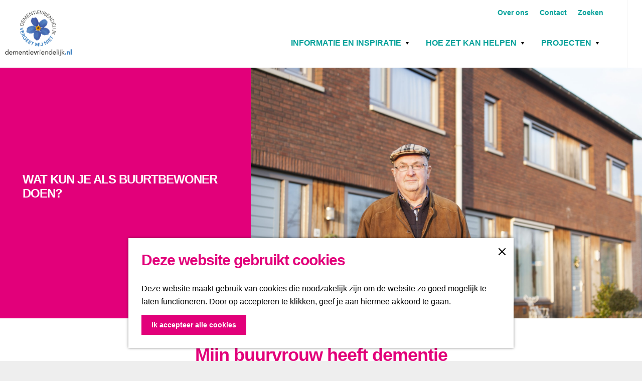

--- FILE ---
content_type: text/html; charset=UTF-8
request_url: https://www.dementievriendelijk.nl/wat-jij-kunt-doen/buurtbewoners
body_size: 7501
content:
<!DOCTYPE html>
    <html lang="nl">
<head>
    <meta charset="utf-8">
    <meta http-equiv="X-UA-Compatible" content="IE=edge">
    <meta name="viewport" content="width=device-width, initial-scale=1.0">
    <meta name="theme-color" content="#e2007a">
    <meta name="msvalidate.01" content="0165B6DFBFDC76DB95E5AD1E4C980388"/>

    <title>
        Rol van buurtbewoners | Dementievriendelijk Brabant | Samen leven met dementie | Dementievriendelijk
    </title>

                    <!-- Google Tag Manager -->
        <script>(function(w,d,s,l,i){w[l]=w[l]||[];w[l].push(
                {'gtm.start': new Date().getTime(),event:'gtm.js'}
            );var f=d.getElementsByTagName(s)[0],
                j=d.createElement(s),dl=l!='dataLayer'?'&l='+l:'';j.async=true;j.src=
                'https://www.googletagmanager.com/gtm.js?id='+i+dl;f.parentNode.insertBefore(j,f);
            })(window,document,'script','dataLayer','GTM-KTJKNB');
        </script>
        <!-- End Google Tag Manager -->
        

                                                                                <link rel="alternate" href="https://www.dementievriendelijk.nl/wat-jij-kunt-doen/buurtbewoners" hreflang="nl"/>
                                        
            
    <!-- SEO -->
    <meta name="description" content="Mooie voorbeelden van wat je allemaal kunt doen in je eigen buurt voor mensen met dementie en hun mantelzorgers.">
    <meta name="keywords" content="dementie, buren, klein gebaar, mantelzorgers, helpen, in gesprek gaan Alzheimer, verward, geheugenproblemen, vergeetachtig, dementievriendelijk, dementie vriendelijk, lokaal netwerk dementievriendelijk">
    <meta name="robots" content="all">

<!-- Open Graph -->
    <meta property="og:title" content="Rol van buurtbewoners">
    <meta property="og:site_name" content="Dementievriendelijk Brabant | Samen leven met dementie | Dementievriendelijk">













    
        
        <link rel="shortcut icon" href="/favicon.ico" type="image/x-icon">
<link rel="apple-touch-icon" href="/apple-touch-icon.png">

            <!-- inject:css --><link rel="stylesheet" href="/frontend/css/style.min-603c131b.css"><!-- endinject -->

        <script src="/frontend/js/jquery.min.js"></script>

<script src="https://instant.page/3.0.0" type="module" defer integrity="sha384-OeDn4XE77tdHo8pGtE1apMPmAipjoxUQ++eeJa6EtJCfHlvijigWiJpD7VDPWXV1"></script>

    </head>

<body id="sidebar-toggle-container" class="sidebar-toggle-container scroll-enabled"
                                                                                                data-first-pagepart="CarouselPagePart-686"
                data-first-pagepart-options="not-full-height is-full-width is-visual no-title no-subtitle theme-default no-divider no-button no-background-image"
            
                                                        data-last-pagepart="StoryPagePart-506"
                data-last-pagepart-options="is-partially-visual no-title no-subtitle theme-default no-divider no-button no-background-image"
                         data-instant-intensity="viewport">

                        <!-- Google Tag Manager (noscript) -->
        <noscript>
            <iframe src="https://www.googletagmanager.com/ns.html?id=GTM-KTJKNB"
                height="0" width="0" style="display:none;visibility:hidden"></iframe>
        </noscript>
        <!-- End Google Tag Manager (noscript) -->
    

                    <a href="#main" class="header__skiplink">Ga naar inhoud</a>
    <header class="main-header navigation-is-closed">
        <div class="container-fluid">
                                    <a href="/" title="Dementievriendelijk Brabant | Samen leven met dementie | Dementievriendelijk" class="main-header__logo">
                <img src="/frontend/img/general/logo@2x.png" alt="Dementievriendelijk Brabant | Samen leven met dementie | Dementievriendelijk" class="main-header__logo__img">
                <span class="sr-only">Dementievriendelijk Brabant | Samen leven met dementie | Dementievriendelijk</span>
            </a>

                                                    <p class="sub-header__links">
                                                <a href="/over-ons"
                                                              class="sub-header__link">
                                    Over ons                            </a>
                                                <a href="/contact"
                                                              class="sub-header__link">
                                    Contact                            </a>
                                                <a href="/zoeken"
                                                              class="sub-header__link">
                                    Zoeken                            </a>
                                    </p>
            
                        <ul class="handles">
                <li class="handles__item handles__item--navigation-open">
                    <a href="#" class="handles__link" title="Menu">
                        <i class="handles__icon icon-ui-fill-menu"></i>
                        <span class="handles__name">Menu</span>
                    </a>
                </li>
                <li class="handles__item handles__item--navigation-close">
                    <a href="#" class="handles__link" title="Sluiten">
                        <i class="handles__icon icon-ui-fill-close-large"></i>
                        <span class="handles__name">Sluiten</span>
                    </a>
                </li>
            </ul>

                                                <nav role="navigation" class="main-header__nav main-nav is-closed">
                <ul class="menu">
                                                                                                                                                                                                                                                                                                                                                                                                                                                                                                                                                                                                                                                                                                                                                                                                                                                                                                                                                                                                                                                                                                                                                                                                                                            <li class="main-nav__parent-wrapper" tabindex="0" aria-haspopup="true" >
                                <a href="/informatie-en-inspiratie" class="main-nav__link main-nav__link-parent  main-nav__link--has-children">
                                    Informatie en inspiratie
                                </a>
                                                                    <ul class="menu__children">
                                                                                                                                    <li><a href="/informatie-en-inspiratie/publicaties-en-producten" class="main-nav__link main-nav__link-child  ">
                                                        Publicaties en producten
                                                    </a></li>

                                                                                                                                                                                <li><a href="/informatie-en-inspiratie/mooie-initiatieven" class="main-nav__link main-nav__link-child  ">
                                                        Mooie initiatieven
                                                    </a></li>

                                                                                                                                                                                <li><a href="/informatie-en-inspiratie/over-dementievriendelijk" class="main-nav__link main-nav__link-child  ">
                                                        Daarom dementievriendelijk
                                                    </a></li>

                                                                                                                                                                                <li><a href="/informatie-en-inspiratie/verhalen-en-blogs" class="main-nav__link main-nav__link-child  ">
                                                        Verhalen en blogs
                                                    </a></li>

                                                                                                                                                                                <li><a href="/informatie-en-inspiratie/over-dementie" class="main-nav__link main-nav__link-child  ">
                                                        Over dementie
                                                    </a></li>

                                                                                                                                                                                <li><a href="/informatie-en-inspiratie/10-doelstellingen-dvg" class="main-nav__link main-nav__link-child  ">
                                                        10 DVG-doelstellingen
                                                    </a></li>

                                                                                                                                                                                <li><a href="/informatie-en-inspiratie/feiten-en-cijfers" class="main-nav__link main-nav__link-child  ">
                                                        Feiten en cijfers
                                                    </a></li>

                                                                                                                        </ul>
                                                            </li>
                                                                                                                                                                                                                                                                                                                                                                                                                                                                                                                                                                                                                                                                    <li class="main-nav__parent-wrapper" tabindex="0" aria-haspopup="true" >
                                <a href="/hoe-zet-kan-helpen" class="main-nav__link main-nav__link-parent  main-nav__link--has-children">
                                    Hoe Zet kan helpen
                                </a>
                                                                    <ul class="menu__children">
                                                                                                                                    <li><a href="/hoe-zet-kan-helpen/fases-op-weg-naar-een-dvg" class="main-nav__link main-nav__link-child  ">
                                                        Beproefd stappenplan
                                                    </a></li>

                                                                                                                                                                                <li><a href="/hoe-zet-kan-helpen/monitoring-van-maatschappelijke-impact" class="main-nav__link main-nav__link-child  ">
                                                        Impactmonitoring
                                                    </a></li>

                                                                                                                                                                                <li><a href="/hoe-zet-kan-helpen/ondersteuning-op-maat" class="main-nav__link main-nav__link-child  ">
                                                        Ondersteuning op maat
                                                    </a></li>

                                                                                                                        </ul>
                                                            </li>
                                                                                                                                                                                                                                                                                                                                                                                                                                                                                                                    <li class="main-nav__parent-wrapper" tabindex="0" aria-haspopup="true" >
                                <a href="/projecten" class="main-nav__link main-nav__link-parent  main-nav__link--has-children">
                                    Projecten
                                </a>
                                                                    <ul class="menu__children">
                                                                                                                                    <li><a href="/projecten/netwerk-dementie-verstandelijke-beperking" class="main-nav__link main-nav__link-child  ">
                                                        Netwerk Dementie &amp; Verstandelijke Beperking
                                                    </a></li>

                                                                                                                                                                                <li><a href="/projecten/zorgconcept-socav-in-de-thuissituatie" class="main-nav__link main-nav__link-child  ">
                                                        Zorgconcept SOCAV in de thuissituatie
                                                    </a></li>

                                                                                                                        </ul>
                                                            </li>
                                            
                                            <li class="mobile-menu">
                                                            <a href="/over-ons"
                                                                           class="mobile-menu__link">
                                    Over ons                                </a>
                                                            <a href="/contact"
                                                                           class="mobile-menu__link">
                                    Contact                                </a>
                                                            <a href="/zoeken"
                                                                           class="mobile-menu__link">
                                    Zoeken                                </a>
                                                    </ul>
                                    </ul>
            </nav>
            <div class="main-nav__overlay"></div>
                    </div>
    </header>
    
                    <section class="container-fluid">
        <nav role="navigation" class="breadcrumb">
                                                <ol vocab="http://schema.org/" typeof="BreadcrumbList">
                <li property="itemListElement" typeof="ListItem">
                    <a property="item" typeof="WebPage" href="/">
                        <span property="name">Home</span></a>
                    <meta property="position" content="1">
                </li>
                                                                                                <li property="itemListElement" typeof="ListItem">
                            <a property="item" typeof="WebPage" href="/wat-jij-kunt-doen">
                                <span property="name">Wat jij kunt doen</span></a>
                            <meta property="position" content="2">
                        </li>
                                                                                <li property="itemListElement" typeof="ListItem">
                            <a property="item" typeof="WebPage" href="/wat-jij-kunt-doen/buurtbewoners">
                                <span property="name">Buurtbewoners</span></a>
                            <meta property="position" content="3">
                        </li>
                                                </ol>
        </nav>
    </section>
    
        <main id="main" role="main">
                                    <div class="page-title page-title--not-visible">
        <div class="container-fluid">
                    </div>
    </div>
        
                        
<section class="pagepart_wrapper pagepart_wrapper_type__CarouselPagePart pagepart--theme-default
                                                                 pagepart--is-visual" >
                
                
    <div class="pagepart__header pagepart__header--is-aligned-center">
            <div class="container-fluid">
              
      </div>
          </div>

    <div class="pagepart__content">
        
    
            <div id="carousel-686"
                class="pagepart-carousel carousel slide carousel-fade outer-container
                viewport-width                "
                                data-interval="5000">

                                        
            <!-- Wrapper for slides -->
                            <div class="carousel-inner" role="listbox">
                                            
<div class="item item--theme-default
    active        item--has-title            item--has-background-image" role="option">

                
    
                                            <figure role="group" class="carousel__image-container img__wrapper grid-aligned-vertical--top grid-aligned-horizontal--left">
                    <img class="item__background-image lazyload img__main"       alt=""                                                                                 data-src="https&amp;#x3A;&amp;#x2F;&amp;#x2F;www.dementievriendelijk.nl&amp;#x2F;uploads&amp;#x2F;cache&amp;#x2F;small&amp;#x2F;uploads&amp;#x2F;media&amp;#x2F;58749a0d78320&amp;#x2F;64df16e29e4d0.jpg"
        data-object-fit
        data-object-position="50% 50%"
        data-imageset="https&#x3A;&#x2F;&#x2F;www.dementievriendelijk.nl&#x2F;uploads&#x2F;cache&#x2F;small&#x2F;uploads&#x2F;media&#x2F;58749a0d78320&#x2F;64df16e29e4d0.jpg
                            [(max-width: 500px)] | 
                                https&#x3A;&#x2F;&#x2F;www.dementievriendelijk.nl&#x2F;uploads&#x2F;cache&#x2F;medium&#x2F;uploads&#x2F;media&#x2F;58749a0d78320&#x2F;64df16e29e4d0.jpg
                            [(max-width: 1079px)] | 
                                https&#x3A;&#x2F;&#x2F;www.dementievriendelijk.nl&#x2F;uploads&#x2F;cache&#x2F;large&#x2F;uploads&#x2F;media&#x2F;58749a0d78320&#x2F;64df16e29e4d0.jpg
                            [(max-width: 1650px)] | 
                                https&#x3A;&#x2F;&#x2F;www.dementievriendelijk.nl&#x2F;uploads&#x2F;cache&#x2F;extra_large&#x2F;uploads&#x2F;media&#x2F;58749a0d78320&#x2F;64df16e29e4d0.jpg"
        style="object-position: 50% 50%"
    
    data-sizes="auto"
    data-srcset="https&#x3A;&#x2F;&#x2F;www.dementievriendelijk.nl&#x2F;uploads&#x2F;cache&#x2F;small&#x2F;uploads&#x2F;media&#x2F;58749a0d78320&#x2F;64df16e29e4d0.jpg
                             500w, 
                                https&#x3A;&#x2F;&#x2F;www.dementievriendelijk.nl&#x2F;uploads&#x2F;cache&#x2F;medium&#x2F;uploads&#x2F;media&#x2F;58749a0d78320&#x2F;64df16e29e4d0.jpg
                             1079w, 
                                https&#x3A;&#x2F;&#x2F;www.dementievriendelijk.nl&#x2F;uploads&#x2F;cache&#x2F;large&#x2F;uploads&#x2F;media&#x2F;58749a0d78320&#x2F;64df16e29e4d0.jpg
                             1650w, 
                                https&#x3A;&#x2F;&#x2F;www.dementievriendelijk.nl&#x2F;uploads&#x2F;cache&#x2F;extra_large&#x2F;uploads&#x2F;media&#x2F;58749a0d78320&#x2F;64df16e29e4d0.jpg"

 />
                                
                </figure>
            
            
        <div class="carousel__text-aligner grid-aligned-vertical--top grid-aligned-horizontal--left">
        <div class="carousel__text-container
                                    ">

                                    <h3  class="carousel__title">Wat kun je als buurtbewoner doen?</h3>
                    
                            
                            
                                    </div>
    </div>
    
                
</div>
                                    </div>
            
            <!-- Controls -->
                                                </div>
    
    </div>

    <div class="pagepart__footer pagepart__footer--is-aligned-center">
            <div class="container-fluid">
              
              
        </div>
        </div>
</section>
        
<section class="pagepart_wrapper pagepart_wrapper_type__ContentPagePart pagepart--theme-default
        pagepart_wrapper_type__header--has-title        pagepart_wrapper_type__header--has-subtitle        pagepart_wrapper--has-header                                                                      pagepart--is-general pagepart_wrapper_type__content--has-one-columns pagepart_wrapper_type__content--has-columns-with-theme-default
" >
                        <span class="pagepart__scroll-target" id="mijn-buurvrouw-heeft-dementie"></span>
            
                
    <div class="pagepart__header pagepart__header--is-aligned-center pagepart__header--has-max-width-medium">
            <div class="container-fluid">
                  <h2>
              <span class="pagepart__header-title">Mijn buurvrouw heeft dementie</span>
                  <span class="pagepart__header-separator">-</span>
  
            <span class="pagepart__header-subtitle">Wat kan ik doen om haar te helpen?</span>
  
    </h2>
    
      </div>
          </div>

    <div class="pagepart__content">
                                        
        <div class="content-columns content-columns--one-columns container-medium">
                            <div class="content-columns__column content-column--theme-default content-columns__column--one has-gutter">

                            <div class="inner-container wysiwyg-content content__content">
                    <div>
<p>In de straat waar je woont zie je de mensen ouder worden. Ook valt je op dat je buurvrouw wat vergeetachtiger wordt. Je vraagt je daarom af wat je zou kunnen doen om haar leven wat aangenamer te maken, zodat ze zo lang mogelijk in haar eigen huis kan blijven wonen met haar partner.<br>
Hiervoor zijn veel mogelijkheden: ga in gesprek met elkaar, vraag naar haar wensen, biedt aan om de container buiten te zetten, doe wellicht een keer de boodschappen, breng haar naar de kerk en vraag ook de partner eens waar hij behoefte aan heeft.</p>

<p>Vind je dit lastig en heb je meer tips nodig over hoe je omgaat met mensen die vergeetachtig zijn of Alzheimer hebben? Dan bieden wij de online training 'GOED omgaan met dementie' aan, waarvoor je je direct kunt aanmelden. <a href="https://samendementievriendelijk.nl/over-mij/wat-kan-ik-doen-in-mijn-buurt" target="_blank">Meld je aan via deze link</a>.</p>
Je kunt natuurlijk ook andere buurtbewoners vragen of ze jouw buurvrouw met geheugenproblemen samen met jou willen helpen. Als je dan nog meer wilt doen kun je uiteraard lid worden van een lokaal netwerk dementievriendelijk. Wil je weten of er in jouw gemeente al een dementievriendelijk netwerk bestaat? <a href="/contactformulier">We helpen je graag verder!</a>
</div>
                </div>
            
            </div>
                        </div>
        </div>

    <div class="pagepart__footer pagepart__footer--is-aligned-center pagepart__footer--has-max-width-medium">
            <div class="container-fluid">
              
              
        </div>
        </div>
</section>
        
<section class="pagepart_wrapper pagepart_wrapper_type__ContentTilesPagePart pagepart--theme-default
        pagepart_wrapper_type__header--has-title                pagepart_wrapper--has-header                                         pagepart--is-general" >
                        <span class="pagepart__scroll-target" id="mogelijkheden-voor-buurtbewoners"></span>
            
                
    <div class="pagepart__header pagepart__header--is-aligned-center">
            <div class="container-fluid">
                  <h2>
              <span class="pagepart__header-title">Mogelijkheden voor buurtbewoners</span>
              
        
    </h2>
    
      </div>
          </div>

    <div class="pagepart__content">
                <div id="content-tile-carousel-532" class="pp-content-tile pp-content-tile--has-3-tiles
        "
                data-id="532"
                data-tiles-per-row="3"
                data-loop="false">

                            <div class="content-tile__carousel content-tile--appearance-below
                content-tile--3-tiles content-tile--3-items">
                                                                                            <div class="content-tile content-tile--1 content-tile--theme-default
          content-tile--has-content
              content-tile--has-title
              content-tile--has-media
              content-tile--has-button
        " data-tile-count="1">
                    <div class="content-tile__content-wrapper">

                                                            <a href="/informatie-en-inspiratie" class="content-tile__link-overlay"
                                title="Ik wil graag meedoen"
                                >
                                                            <span class="sr-only">Ik wil graag meedoen</span>
                                                    </a>
                                    
                                
                                                                                                                                        
                            <div class="content-tile__image-container">
                                <figure role="group" class="content-tile__image img__wrapper">
                                    <img class="img__main lazyload"       alt=""                                                                                 data-src="https&amp;#x3A;&amp;#x2F;&amp;#x2F;www.dementievriendelijk.nl&amp;#x2F;uploads&amp;#x2F;cache&amp;#x2F;extra_small&amp;#x2F;uploads&amp;#x2F;media&amp;#x2F;57cd34ad2db17&amp;#x2F;64df16e4a3298.png"
        data-object-fit
        data-object-position="50% 50%"
        data-imageset="https&#x3A;&#x2F;&#x2F;www.dementievriendelijk.nl&#x2F;uploads&#x2F;cache&#x2F;extra_small&#x2F;uploads&#x2F;media&#x2F;57cd34ad2db17&#x2F;64df16e4a3298.png"
        style="object-position: 50% 50%"
    
    data-sizes="auto"
    data-srcset="https&#x3A;&#x2F;&#x2F;www.dementievriendelijk.nl&#x2F;uploads&#x2F;cache&#x2F;extra_small&#x2F;uploads&#x2F;media&#x2F;57cd34ad2db17&#x2F;64df16e4a3298.png"

>
                                                
                                                                    </figure>
                            </div>
                                                            
                                                <div class="content-tile__title">
            <h3>
                Ik wil graag meedoen
            </h3>
        </div>
    
                
                
                                                                        <div class="content-tile__text">
                                                                                                        <p>Hoe draag je in je eigen buurt bij aan een dementievriendelijke samenleving? Vaak is dementie ook in de nabije omgeving aanwezig.</p>
                                
                                
                                                                            <div class="content-tile__button">

                                                                                            <a href="/informatie-en-inspiratie"
                                                                                                                class="btn">
                                                    MEER INFORMATIE OM MEE TE DOEN
                                                </a>
                                            
                                        </div>
                                    
                                                            </div>
                        
                                    
                            </div>
        
    </div>

                                                                        <div class="content-tile content-tile--2 content-tile--theme-default
          content-tile--has-content
              content-tile--has-title
              content-tile--has-media
              content-tile--has-button
        " data-tile-count="2">
                    <div class="content-tile__content-wrapper">

                                                            <a href="/informatie-en-inspiratie/mooie-initiatieven" class="content-tile__link-overlay"
                                title="Kennisbank"
                                >
                                                            <span class="sr-only">Kennisbank</span>
                                                    </a>
                                    
                                
                                                                                                                                        
                            <div class="content-tile__image-container">
                                <figure role="group" class="content-tile__image img__wrapper">
                                    <img class="img__main lazyload"       alt=""                                                                                 data-src="https&amp;#x3A;&amp;#x2F;&amp;#x2F;www.dementievriendelijk.nl&amp;#x2F;uploads&amp;#x2F;cache&amp;#x2F;extra_small&amp;#x2F;uploads&amp;#x2F;media&amp;#x2F;57cd374b15be1&amp;#x2F;briz-instructies-meneer-op-tablet.png"
        data-object-fit
        data-object-position="center center"
        data-imageset="https&#x3A;&#x2F;&#x2F;www.dementievriendelijk.nl&#x2F;uploads&#x2F;cache&#x2F;extra_small&#x2F;uploads&#x2F;media&#x2F;57cd374b15be1&#x2F;briz-instructies-meneer-op-tablet.png"
        style="object-position: center center"
    
    data-sizes="auto"
    data-srcset="https&#x3A;&#x2F;&#x2F;www.dementievriendelijk.nl&#x2F;uploads&#x2F;cache&#x2F;extra_small&#x2F;uploads&#x2F;media&#x2F;57cd374b15be1&#x2F;briz-instructies-meneer-op-tablet.png"

>
                                                
                                                                    </figure>
                            </div>
                                                            
                                                <div class="content-tile__title">
            <h3>
                Kennisbank
            </h3>
        </div>
    
                
                
                                                                        <div class="content-tile__text">
                                                                                                        <p>Bekijk onze kennisbank met voorbeelden en initiatieven waarmee gewerkt kan worden aan een dementievriendelijke samenleving.</p>
                                
                                
                                                                            <div class="content-tile__button">

                                                                                            <a href="/informatie-en-inspiratie/mooie-initiatieven"
                                                                                                                class="btn">
                                                    INSPIRATIE EN VOORBEELDEN
                                                </a>
                                            
                                        </div>
                                    
                                                            </div>
                        
                                    
                            </div>
        
    </div>

                                                                        <div class="content-tile content-tile--3 content-tile--theme-default
          content-tile--has-content
              content-tile--has-title
              content-tile--has-media
              content-tile--has-button
        " data-tile-count="3">
                    <div class="content-tile__content-wrapper">

                                                            <a href="/hoe-zet-kan-helpen/ondersteuning-op-maat" class="content-tile__link-overlay"
                                title="Advies"
                                >
                                                            <span class="sr-only">Advies</span>
                                                    </a>
                                    
                                
                                                                                                                                        
                            <div class="content-tile__image-container">
                                <figure role="group" class="content-tile__image img__wrapper">
                                    <img class="img__main lazyload"       alt=""                                                                                 data-src="https&amp;#x3A;&amp;#x2F;&amp;#x2F;www.dementievriendelijk.nl&amp;#x2F;uploads&amp;#x2F;cache&amp;#x2F;extra_small&amp;#x2F;uploads&amp;#x2F;media&amp;#x2F;62458322b6403&amp;#x2F;wies-eline.jpg"
        data-object-fit
        data-object-position="50% 50%"
        data-imageset="https&#x3A;&#x2F;&#x2F;www.dementievriendelijk.nl&#x2F;uploads&#x2F;cache&#x2F;extra_small&#x2F;uploads&#x2F;media&#x2F;62458322b6403&#x2F;wies-eline.jpg"
        style="object-position: 50% 50%"
    
    data-sizes="auto"
    data-srcset="https&#x3A;&#x2F;&#x2F;www.dementievriendelijk.nl&#x2F;uploads&#x2F;cache&#x2F;extra_small&#x2F;uploads&#x2F;media&#x2F;62458322b6403&#x2F;wies-eline.jpg"

>
                                                
                                                                    </figure>
                            </div>
                                                            
                                                <div class="content-tile__title">
            <h3>
                Advies
            </h3>
        </div>
    
                
                
                                                                        <div class="content-tile__text">
                                                                                                        <p>Al onze adviseurs komen uit de praktijk van het dementievriendelijk maken van gemeenschappen.</p>
                                
                                
                                                                            <div class="content-tile__button">

                                                                                            <a href="/hoe-zet-kan-helpen/ondersteuning-op-maat"
                                                                                                                class="btn">
                                                    ADVIESMOGELIJKHEDEN
                                                </a>
                                            
                                        </div>
                                    
                                                            </div>
                        
                                    
                            </div>
        
    </div>

                                    </div>
            
        </div>
        </div>

    <div class="pagepart__footer pagepart__footer--is-aligned-center">
            <div class="container-fluid">
              
              
        </div>
        </div>
</section>
        
<section class="pagepart_wrapper pagepart_wrapper_type__QuotePagePart pagepart--theme-default
                                                                 pagepart--is-general" >
                
                
    <div class="pagepart__header pagepart__header--is-aligned-center">
            <div class="container-fluid">
              
      </div>
          </div>

    <div class="pagepart__content">
    
    <div class="container-medium quote__container quote--align-center quote--theme-default">
        <blockquote class="quote__block quote__block--padding">

                    <h3 class="quote__text">

                            <span class="quote__quote">&ldquo;</span>
            
            Als mijn buurvrouw rond zonsondergang wat verward is laat ik gewoon even met haar mee de hond uit.

                            <span class="quote__quote">&rdquo;</span>
            
            </h3>
        
                                    <cite class="quote__subtitle">Mirjam Laakveld, buurvrouw van Petra</cite>
                            </blockquote>
    </div>

    </div>

    <div class="pagepart__footer pagepart__footer--is-aligned-center">
            <div class="container-fluid">
              
              
        </div>
        </div>
</section>
        
<section class="pagepart_wrapper pagepart_wrapper_type__StoryPagePart pagepart--theme-default
                                                                 pagepart--is-partially-visual" >
                
                
    <div class="pagepart__header pagepart__header--is-aligned-center">
            <div class="container-fluid">
              
      </div>
          </div>

    <div class="pagepart__content">
                                    <div class="story__wrapper">
                <div class="
                            story--single
                         
             story__carousel carousel slide"
                     id="carousel-506">

                                                                
                                            <figure class="carousel-inner" role="group">
                                                                                                                                                                                                                                                                                                                                    <figure role="group" class="story__image item img_wrapper active">
                                            <img class="img__main lazyload"       alt=""                                                                                 data-src="https&amp;#x3A;&amp;#x2F;&amp;#x2F;www.dementievriendelijk.nl&amp;#x2F;uploads&amp;#x2F;cache&amp;#x2F;extra_small&amp;#x2F;uploads&amp;#x2F;media&amp;#x2F;58749d2b81d36&amp;#x2F;64df16e08ba4e.jpg"
        data-object-fit
        data-object-position="50% 50%"
        data-imageset="https&#x3A;&#x2F;&#x2F;www.dementievriendelijk.nl&#x2F;uploads&#x2F;cache&#x2F;extra_small&#x2F;uploads&#x2F;media&#x2F;58749d2b81d36&#x2F;64df16e08ba4e.jpg
                            [(max-width: 767px)] | 
                                https&#x3A;&#x2F;&#x2F;www.dementievriendelijk.nl&#x2F;uploads&#x2F;cache&#x2F;medium&#x2F;uploads&#x2F;media&#x2F;58749d2b81d36&#x2F;64df16e08ba4e.jpg"
        style="object-position: 50% 50%"
    
    data-sizes="auto"
    data-srcset="https&#x3A;&#x2F;&#x2F;www.dementievriendelijk.nl&#x2F;uploads&#x2F;cache&#x2F;extra_small&#x2F;uploads&#x2F;media&#x2F;58749d2b81d36&#x2F;64df16e08ba4e.jpg
                             767w, 
                                https&#x3A;&#x2F;&#x2F;www.dementievriendelijk.nl&#x2F;uploads&#x2F;cache&#x2F;medium&#x2F;uploads&#x2F;media&#x2F;58749d2b81d36&#x2F;64df16e08ba4e.jpg"

 />
                                                        
                                        </figure>
                                                                                                                        </figure>
                    
                                            <div class="story__text">

                                                            <div class="story__content">
                                    <div class="story__content-overflow">
                                                                                                                                    <h3 class="story__content-title">Hoe help ik mijn buurvrouw met dementie</h3>
                                                                                    
                                        <p>We zijn al heel lang buren, drinken af en toe samen een kop koffie, spreken elkaar kort even op straat, en houden tijdens de vakantie een oogje in het zeil en geven de planten water. Maar we lopen de deur zeker niet plat bij elkaar. Nu vertelde mijn buurvrouw onlangs dat zij beginnende dementie heeft, dat was wel even schrikken, maar tegelijk vraag ik mij af wat ik kan doen om haar te helpen?</p>

<p> </p>

<p> </p>

<p> </p>

                                                                                                                                    <a href="/uploads/media/578f8b5adb161/mijn-buurvrouw-heeft-dementie.pdf"
                                                   target="_blank"                                                   class="story__btn btn">
                                                    Praktische tips
                                                </a>
                                                                                                                        </div>
                                </div>
                            
                        </div>
                    
                </div>
            </div>
            
    </div>

    <div class="pagepart__footer pagepart__footer--is-aligned-center">
            <div class="container-fluid">
              
              
        </div>
        </div>
</section>


    </main>

                <footer class="footer">
        <section class="main-footer">

        <div class="footer__column">
            <h6>Menu</h6>
             <a href="/informatie-en-inspiratie" class="" >Informatie en inspiratie</a>
<br /> <a href="/wat-jij-kunt-doen" class="" >Wat jij kunt doen</a>
<br /> <a href="/hoe-zet-kan-helpen" class="" >Hoe Zet kan helpen</a>
<br />
        </div>

        <div class="footer__column">
            <h6>Volg ons</h6>

                        <div class="social">
    <a href="https://www.youtube.com/playlist?list=PLXR0MWZt3YIiPUEwl0s5TXTDwTnVJewyj" target="_blank" class="social__link" data-social="youtube" data-ga-category="social-media" data-ga-action="social-youtube" title="Volg ons op youtube">
        <i class="social__icon icon-ui-fill-youtube2"></i>
        <span class="social__name">youtube</span>
    </a>
    <a href="https://www.linkedin.com/company/dementievriendelijk/" target="_blank" class="social__link" data-social="linkedin" data-ga-category="social-media" data-ga-action="social-linkedin" title="Volg ons op LinkedIn">
        <i class="social__icon icon-ui-fill-linkedin"></i>
        <span class="social__name">LinkedIn</span>
    </a>
</div>

            <h6>Op de hoogte blijven? Meld je aan voor onze nieuwsbrief</h6>
            <div class="newsletter-form">
    <form action="https://eepurl.com/dsF7jb" method="post" novalidate>
                <script type="text/javascript">
            $(document).on('ready', function() {
                var $_alert = $('.alert');
                if ($_alert.length > 0) {
                    $('html, body').animate(
                        {
                            scrollTop: $_alert.offset().top
                        }, 1000
                    );
                }
            });
        </script>
        <div><button type="submit" id="dementievriendelijk_newsletter_submit" name="dementievriendelijk_newsletter[submit]" class="btn">Aanmelden</button></div>
    </form>
</div>


        </div>

        <div class="footer__column footer__column--partners">
            <h6>Partners</h6>
            <a href="https://www.brabant.nl/subsites/sociale-veerkracht/initiatieven/dementievriendelijke-gemeenten.aspx" target="_blank">
                <img src="/frontend/img/general/logo_pnb.png"
                     alt="Partner: Provincie Noord-Brabant">
            </a>
        </div>

        <div class="footer__column footer__column--initiative">
            <div class="initiative-logos__wrapper">
                <a href="http://www.wijzijnzet.nl" target="_blank">
                    <img src="/frontend/img/general/logo_zet.png" alt="Zet">
                </a>
            </div>
        </div>
    </section>

        <section class="sub-footer">
        <div class="container-fluid">
            <div class="sub-footer__inner">
                <p class="sub-footer__info">
                    
                </p>
            </div>
        </div>
    </section>
</footer>
    
                
            
            <div class="cookie-message__wrapper
            "
             data-cookie-bar="hidden" data-cookie-version="0">
                                                <i class="cookie-message__close icon-ui-fill-close-large" data-cookie-accept-all=""></i>
                                        <div class="cookie-message__outer-container outer-container">
                <div class="cookie-message__inner-container inner-container">
                    <div class="cookie-message__scroll-container">
                                                                                                                                        <h3 class="cookie-message__title">Deze website gebruikt cookies</h3>
                                                                                                        <p class="cookie-message__text">
                                                                
                                Deze website maakt gebruik van cookies  die noodzakelijk zijn om de website zo goed mogelijk te laten functioneren. Door op accepteren te klikken, geef je aan hiermee akkoord te gaan.
                            </p>
                                            </div>
                                            <div class="cookie-message__button-wrapper">
                            <button class="btn cookie-message__button--accept-all"
                                    data-ga-category="cookie"
                                    data-ga-non-interaction
                                    data-cookie-accept-all="">
                                Ik accepteer alle cookies
                            </button>
                                                                                                                                                </div>
                                                        </div>
            </div>
        </div>
        
    <div id="modal-backdrop" class="modal-backdrop" style="display: none;"></div>
<div id="modal-spinner" class="modal-spinner" style="display: none;"></div>

<div id="modal" class="modal" style="display: none;">
    <button role="button" class="modal-close" data-modal-close><span class="sr-only">Sluiten</span></button>
    <div id="modal-container" class="modal-container">

    </div>
</div>

        <script src="/build/runtime.8019c5749d7f57625d60.bundle.js"></script>
<script src="/build/vendors.73c66aee1d2c4af34e94.bundle.js"></script>
<script src="/build/main.e696d1638b80d6ea82b8.bundle.js"></script>

<!-- inject:js -->
<script src="/frontend/js/footer.min-99c4a45f.js"></script>
<!-- endinject -->

<script>
        InsidersGoogleEventBundle.tracker.basePath = '\/';
        InsidersGoogleEventBundle.tracker.init();
    </script>
</body>
</html>


--- FILE ---
content_type: text/css
request_url: https://www.dementievriendelijk.nl/frontend/css/style.min-603c131b.css
body_size: 25897
content:
@charset "UTF-8";html{line-height:1.15;-webkit-text-size-adjust:100%;height:100%;-webkit-tap-highlight-color:transparent}body{margin:0;min-width:320px;min-height:100%;color:#000;background-color:#fff;font-family:Verdana,Arial,sans-serif;font-size:16px;font-weight:400;line-height:26px}body::before{content:'mobile';display:none}@media screen and (min-width:768px){body::before{content:'tablet'}}@media screen and (min-width:1080px){body::before{content:'desktop'}}body ::-webkit-scrollbar{width:8px;background-color:rgba(0,0,0,.05)}body ::-webkit-scrollbar-thumb{background:rgba(0,0,0,.3);border-radius:5px}main{display:-ms-flexbox;display:flex;-ms-flex-direction:column;flex-direction:column;min-height:300px;background-color:#fff}hr{box-sizing:content-box;height:0;overflow:visible;margin:26px 0;border:0;border-top:1px solid #646464}pre{font-family:monospace;font-size:16px}a{background-color:transparent;color:#00a19a;text-decoration:underline}a:focus,a:hover{color:#006e69;text-decoration:none}a:focus{outline:2px auto rgba(67,65,65,.7)}abbr[title]{border-bottom:none;text-decoration:underline;-webkit-text-decoration-style:dotted;text-decoration-style:dotted}b,strong{font-weight:700}code,kbd,samp{font-family:monospace;font-size:16px}small{font-size:12px}sub,sup{font-size:12px;line-height:0;position:relative;vertical-align:baseline}sub{bottom:-.25em}sup{top:-.5em}img{border-style:none;display:block;height:auto;max-width:100%;max-height:100%}button,input,optgroup,select,textarea{margin:0;font-family:Verdana,Arial,sans-serif;font-size:16px;font-weight:400;line-height:26px;vertical-align:middle}button,input{overflow:visible}button,select{text-transform:none}[type=button],[type=reset],[type=submit],button{-webkit-appearance:button}[type=button]::-moz-focus-inner,[type=reset]::-moz-focus-inner,[type=submit]::-moz-focus-inner,button::-moz-focus-inner{border-style:none;padding:0}[type=button]:-moz-focusring,[type=reset]:-moz-focusring,[type=submit]:-moz-focusring,button:-moz-focusring{outline:1px dotted ButtonText}fieldset{padding:0}legend{box-sizing:border-box;color:inherit;display:table;max-width:100%;padding:0;white-space:normal}progress{vertical-align:baseline}textarea{overflow:auto}[type=checkbox],[type=radio]{box-sizing:border-box;padding:0;width:16px;height:16px;min-width:16px;cursor:pointer}[type=number]::-webkit-inner-spin-button,[type=number]::-webkit-outer-spin-button{height:auto}[type=search]{-webkit-appearance:textfield;outline-offset:-2px}[type=search]::-webkit-search-decoration{-webkit-appearance:none}::-webkit-file-upload-button{-webkit-appearance:button;font:inherit}details{display:block}summary{display:list-item}template{display:none}[hidden]{display:none}::-moz-selection{color:#fff;background:#e2007a}::selection{color:#fff;background:#e2007a}*{-moz-osx-font-smoothing:grayscale;-webkit-font-smoothing:antialiased;box-sizing:border-box}::after,::before{box-sizing:border-box}[role=button]{cursor:pointer;-webkit-user-select:none;-moz-user-select:none;-ms-user-select:none;user-select:none}ol,p,table,ul{margin:0 0 26px 0}figure{margin:0}h1{margin-top:0;margin-bottom:26px;color:#e2007a;font-family:Verdana,Arial,sans-serif;font-weight:700;letter-spacing:-2px;font-size:36px;line-height:43px}@media screen and (min-width:768px){h1{font-size:36px;line-height:43px}}@media screen and (min-width:1080px){h1{font-size:40px;line-height:48px}}h1 a,h1 a:hover{color:#e2007a}h2{margin-top:0;margin-bottom:26px;color:#e2007a;font-family:Verdana,Arial,sans-serif;font-weight:700;letter-spacing:-1px;font-size:32px;line-height:38px}@media screen and (min-width:768px){h2{font-size:32px;line-height:38px}}@media screen and (min-width:1080px){h2{font-size:36px;line-height:42px}}h2 a,h2 a:hover{color:#e2007a}.toptask__title,h3{margin-top:0;margin-bottom:26px;color:#e2007a;font-family:Verdana,Arial,sans-serif;font-weight:700;letter-spacing:-1px;font-size:27px;line-height:32px}@media screen and (min-width:768px){.toptask__title,h3{font-size:27px;line-height:32px}}@media screen and (min-width:1080px){.toptask__title,h3{font-size:30px;line-height:36px}}h3 a,h3 a:hover{color:#e2007a}.content__content h3,.toptask__subtitle,h4{margin-top:0;margin-bottom:0;color:#e2007a;font-family:Verdana,Arial,sans-serif;font-weight:700;letter-spacing:0;font-size:22px;line-height:26px}@media screen and (min-width:768px){.content__content h3,.toptask__subtitle,h4{font-size:22px;line-height:26px}}@media screen and (min-width:1080px){.content__content h3,.toptask__subtitle,h4{font-size:24px;line-height:28px}}h4 a,h4 a:hover{color:#e2007a}.content__content h4,h5{margin-top:0;margin-bottom:0;color:#e2007a;font-family:Verdana,Arial,sans-serif;font-weight:700;letter-spacing:0;font-size:16px;line-height:26px}@media screen and (min-width:768px){.content__content h4,h5{font-size:16px;line-height:26px}}@media screen and (min-width:1080px){.content__content h4,h5{font-size:18px;line-height:26px}}h5 a,h5 a:hover{color:#e2007a}.content__content h5,.node-result__title,h6{margin-top:0;margin-bottom:0;color:#e2007a;font-family:Verdana,Arial,sans-serif;font-weight:700;letter-spacing:0;font-size:16px;line-height:26px}@media screen and (min-width:768px){.content__content h5,.node-result__title,h6{font-size:16px;line-height:26px}}@media screen and (min-width:1080px){.content__content h5,.node-result__title,h6{font-size:16px;line-height:26px}}h6 a,h6 a:hover{color:#e2007a}.container-wide,.pagepart__footer--has-max-width-wide,.pagepart__header--has-max-width-wide{position:relative;margin:0 auto;width:100%;max-width:1420px}.container-medium,.pagepart__footer--has-max-width-medium,.pagepart__header--has-max-width-medium{position:relative;margin:0 auto;width:100%;max-width:1184px}.container-narrow,.pagepart__footer--has-max-width-narrow,.pagepart__header--has-max-width-narrow{position:relative;margin:0 auto;width:100%;max-width:710px}.video-player__wrapper .video-player[data-video-loaded=false]>.video-controls{display:none}.video-player__wrapper .video-player[data-video-loaded=true] .video-player-container>div{display:none}.video-player__wrapper .video-player[data-is-fullscreen=true]{position:fixed!important;width:100%!important;height:100%!important;top:0!important;left:0!important;z-index:100000!important}.video-player__wrapper .video-player-container{position:absolute;width:100%;height:100%;left:0;top:0;overflow:hidden}.video-player__wrapper .video__placeholder{position:absolute;width:100%;height:100%;left:0;top:0;background-size:cover;background-position:center;opacity:0;transition:.2s opacity ease-in}.video-player__wrapper .video__placeholder.lazyloaded{opacity:1}.video-player__wrapper .video__placeholder img{opacity:0}.video-player__wrapper .video-player-container-youtube,.video-player__wrapper .video-player-frame{position:absolute;width:100%;height:100%;left:0;top:0}@media print{*,::after,::before,::first-letter,::first-line{box-shadow:none!important;text-shadow:none!important}a,div:not([class*=title]),p{color:#000!important;background-color:transparent!important}a,a:visited{text-decoration:underline}a[href]::after{content:" (" attr(href) ")"}abbr[title]::after{content:" (" attr(title) ")"}a[href^='#']::after,a[href^='javascript:']::after,a[href^='tel:']::after{content:''}a[href^='mailto:']::after{content:" " attr(href) ""}blockquote,pre{page-break-inside:avoid}thead{display:table-header-group}img,tr{page-break-inside:avoid}h2,h3,p{orphans:3;widows:3}h2,h3{page-break-after:avoid}.carousel-indicators,.systembar,footer,header .container-fluid>:not(.main-header__logo),iframe{display:none!important}header.main-header{position:relative;background:0 0;height:auto}a.main-header__logo{position:static!important;background:0 0!important}a.main-header__logo::after{content:''}.main-header__logo__img{display:block!important;margin:26px 0 0 0}main{padding-top:0!important}.container-fluid{max-width:none!important}.social-media-link a[href]::after,[class*=tile] a[href]::after,[class*=title] a[href]::after{content:''!important}[data-print-link]::after{content:" " attr(data-print-link) ""!important}[class*=image]{-webkit-print-color-adjust:exact;page-break-inside:avoid}.filterbox,.pager{display:none}.print-content-container{display:inline-block}}.page-title{text-align:center;z-index:1}.page-title__title{margin-top:26px}@media screen and (min-width:768px){.page-title__title{margin-top:52px}}.page-title+.pagepart--is-visual:not(.pagepart_wrapper_type__header--has-title):not(.pagepart_wrapper_type__header--has-subtitle){-ms-flex-order:-1;order:-1}[data-has-no-pageparts=true].is-odp-deal-overview .page-title,[data-has-no-pageparts=true].is-odp-event-overview .page-title,[data-has-no-pageparts=true].is-odp-favorite-overview .page-title,[data-has-no-pageparts=true].is-odp-location-overview .page-title,[data-has-no-pageparts=true].is-odp-review-overview .page-title,[data-has-no-pageparts=true].is-odp-route-overview .page-title,[data-has-no-pageparts=true].is-odp-tip-overview .page-title{text-align:left}[data-has-no-pageparts=true].is-user-overview .page-title{text-align:left}[data-has-no-pageparts=true].is-blog-overview .page-title{text-align:left}[data-has-no-pageparts=true].is-search-page .page-title{text-align:left}[data-first-pagepart-options*=theme-magento_text_light_green_bg] .page-title{background-color:#bfe1dd}[data-first-pagepart-options*=theme-white_blocks_light_green_bg] .page-title{background-color:#bfe1dd}[data-first-pagepart-options*=theme-white_text_green_bg] .page-title{background-color:#00a19a}[data-first-pagepart-options*=theme-onlyimage] .page-title{background-color:transparent}.text--upper{text-transform:uppercase}.text--center{text-align:center}.text--right{text-align:right}i[class*=icon-citynavigator-fill]::before{font-family:citynavigator-fill!important}body.scroll-disabled{overflow:hidden}body.is-iframe{width:1px;min-width:100%}body.is-iframe>main{padding-top:0}.viewport-width.outer-container{width:100%}.viewport-width.outer-container .inner-container{position:relative;margin:0 auto;width:100%;max-width:1420px;padding-left:13px;padding-right:13px}@media screen and (min-width:768px){.viewport-width.outer-container .inner-container{padding-left:26px;padding-right:26px}}@media screen and (min-width:1080px){.viewport-width.outer-container .inner-container{padding-left:40px;padding-right:40px}}.container-width.outer-container{position:relative;margin:0 auto;width:100%;max-width:1420px}.container-width.outer-container .inner-container{width:100%}.viewport-height .item{height:100vh}.container-fluid{position:relative;margin:0 auto;width:100%;max-width:1420px;padding-left:13px;padding-right:13px}@media screen and (min-width:768px){.container-fluid{padding-left:26px;padding-right:26px}}@media screen and (min-width:1080px){.container-fluid{padding-left:40px;padding-right:40px}}.container-fluid::after,.container-fluid::before{content:' ';display:table}.container-fluid::after{clear:both}.container-error-container{padding:52px 13px 26px 13px}@media screen and (min-width:768px){.container-error-container{padding:52px 26px 26px 26px}}@media screen and (min-width:1080px){.container-error-container{padding:52px 40px 26px 40px}}.anchor{display:block;position:relative;visibility:hidden;top:-125px}@media screen and (min-width:768px){.anchor{top:-131px}}@media screen and (min-width:1080px){.anchor{top:-161px}}.hidden{display:none!important}.sr-only{position:absolute;width:1px;height:1px;margin:-1px;padding:0;overflow:hidden;clip:rect(0,0,0,0);border:0}@font-face{font-family:citynavigator-fill;src:url(../fonts/citynavigator-fill.eot);src:url(../fonts/citynavigator-fill.eot?#iefix) format("embedded-opentype"),url(../fonts/citynavigator-fill.woff2) format("woff2"),url(../fonts/citynavigator-fill.woff) format("woff"),url(../fonts/citynavigator-fill.ttf) format("truetype"),url(../fonts/citynavigator-fill.svg#citynavigator-fill) format("svg");font-weight:400;font-style:normal}@media screen and (-webkit-min-device-pixel-ratio:0){@font-face{font-family:citynavigator-fill;src:url(../fonts/citynavigator-fill.svg#citynavigator-fill) format("svg")}}[data-icon]::before{content:attr(data-icon)}.icon-citynavigator-fill-alarmclock::before,.icon-citynavigator-fill-archeology::before,.icon-citynavigator-fill-bag::before,.icon-citynavigator-fill-barcode::before,.icon-citynavigator-fill-beach::before,.icon-citynavigator-fill-bed2::before,.icon-citynavigator-fill-bed::before,.icon-citynavigator-fill-beer::before,.icon-citynavigator-fill-bell::before,.icon-citynavigator-fill-bicycle::before,.icon-citynavigator-fill-binoculars::before,.icon-citynavigator-fill-boat::before,.icon-citynavigator-fill-box-closed::before,.icon-citynavigator-fill-bread::before,.icon-citynavigator-fill-briefcase::before,.icon-citynavigator-fill-bug::before,.icon-citynavigator-fill-buoy::before,.icon-citynavigator-fill-bus::before,.icon-citynavigator-fill-calculator::before,.icon-citynavigator-fill-calendar::before,.icon-citynavigator-fill-canon::before,.icon-citynavigator-fill-cappuccino::before,.icon-citynavigator-fill-car::before,.icon-citynavigator-fill-castle::before,.icon-citynavigator-fill-cd::before,.icon-citynavigator-fill-chair::before,.icon-citynavigator-fill-chicken::before,.icon-citynavigator-fill-citywalk::before,.icon-citynavigator-fill-clock::before,.icon-citynavigator-fill-cocktail::before,.icon-citynavigator-fill-coffee-togo::before,.icon-citynavigator-fill-coffeemug::before,.icon-citynavigator-fill-compass::before,.icon-citynavigator-fill-conductor::before,.icon-citynavigator-fill-cross2::before,.icon-citynavigator-fill-cross::before,.icon-citynavigator-fill-crown::before,.icon-citynavigator-fill-cupcake::before,.icon-citynavigator-fill-curtains::before,.icon-citynavigator-fill-cutlery::before,.icon-citynavigator-fill-diamond::before,.icon-citynavigator-fill-diner::before,.icon-citynavigator-fill-dots::before,.icon-citynavigator-fill-ebike::before,.icon-citynavigator-fill-elephant::before,.icon-citynavigator-fill-euro::before,.icon-citynavigator-fill-exclamation::before,.icon-citynavigator-fill-eye::before,.icon-citynavigator-fill-factory::before,.icon-citynavigator-fill-filmcamera::before,.icon-citynavigator-fill-filmreel::before,.icon-citynavigator-fill-flag::before,.icon-citynavigator-fill-flask::before,.icon-citynavigator-fill-flower::before,.icon-citynavigator-fill-gasstation::before,.icon-citynavigator-fill-glasses::before,.icon-citynavigator-fill-globe2::before,.icon-citynavigator-fill-globe::before,.icon-citynavigator-fill-graduate::before,.icon-citynavigator-fill-happy::before,.icon-citynavigator-fill-heart::before,.icon-citynavigator-fill-helmet::before,.icon-citynavigator-fill-horse::before,.icon-citynavigator-fill-house::before,.icon-citynavigator-fill-icecream::before,.icon-citynavigator-fill-iceskating::before,.icon-citynavigator-fill-item::before,.icon-citynavigator-fill-kayak::before,.icon-citynavigator-fill-kidsbike::before,.icon-citynavigator-fill-lamp::before,.icon-citynavigator-fill-leaf::before,.icon-citynavigator-fill-lightbulb::before,.icon-citynavigator-fill-lightning::before,.icon-citynavigator-fill-lock-closed::before,.icon-citynavigator-fill-map-marker::before,.icon-citynavigator-fill-market::before,.icon-citynavigator-fill-medicalcross::before,.icon-citynavigator-fill-medikit::before,.icon-citynavigator-fill-monitor::before,.icon-citynavigator-fill-moon::before,.icon-citynavigator-fill-motorbike::before,.icon-citynavigator-fill-mountainbike::before,.icon-citynavigator-fill-movieclapper::before,.icon-citynavigator-fill-note::before,.icon-citynavigator-fill-ns::before,.icon-citynavigator-fill-nuclear::before,.icon-citynavigator-fill-open::before,.icon-citynavigator-fill-painting::before,.icon-citynavigator-fill-paintroller::before,.icon-citynavigator-fill-palette2::before,.icon-citynavigator-fill-palette::before,.icon-citynavigator-fill-parking::before,.icon-citynavigator-fill-percentage::before,.icon-citynavigator-fill-phone::before,.icon-citynavigator-fill-photocamera::before,.icon-citynavigator-fill-picture::before,.icon-citynavigator-fill-piechart::before,.icon-citynavigator-fill-pill::before,.icon-citynavigator-fill-plane::before,.icon-citynavigator-fill-playground::before,.icon-citynavigator-fill-present::before,.icon-citynavigator-fill-profile2::before,.icon-citynavigator-fill-profile::before,.icon-citynavigator-fill-profiles::before,.icon-citynavigator-fill-question::before,.icon-citynavigator-fill-racebike::before,.icon-citynavigator-fill-record::before,.icon-citynavigator-fill-repeat::before,.icon-citynavigator-fill-rollercoaster::before,.icon-citynavigator-fill-route::before,.icon-citynavigator-fill-sad::before,.icon-citynavigator-fill-sailing::before,.icon-citynavigator-fill-sauna::before,.icon-citynavigator-fill-scooter::before,.icon-citynavigator-fill-share3::before,.icon-citynavigator-fill-shirt::before,.icon-citynavigator-fill-shoe::before,.icon-citynavigator-fill-shop::before,.icon-citynavigator-fill-shopcart::before,.icon-citynavigator-fill-shoppingbasket::before,.icon-citynavigator-fill-signpost::before,.icon-citynavigator-fill-skateboarding::before,.icon-citynavigator-fill-skating::before,.icon-citynavigator-fill-smartphone::before,.icon-citynavigator-fill-soccerball::before,.icon-citynavigator-fill-speaker::before,.icon-citynavigator-fill-speechbubble-round::before,.icon-citynavigator-fill-speechbubble-square::before,.icon-citynavigator-fill-speedboat::before,.icon-citynavigator-fill-star::before,.icon-citynavigator-fill-stopwatch::before,.icon-citynavigator-fill-suitcase::before,.icon-citynavigator-fill-sun::before,.icon-citynavigator-fill-swim::before,.icon-citynavigator-fill-tablet::before,.icon-citynavigator-fill-tag::before,.icon-citynavigator-fill-taxi::before,.icon-citynavigator-fill-tea::before,.icon-citynavigator-fill-teapot::before,.icon-citynavigator-fill-temple::before,.icon-citynavigator-fill-tennis::before,.icon-citynavigator-fill-tent::before,.icon-citynavigator-fill-thumb-down::before,.icon-citynavigator-fill-thumb-up::before,.icon-citynavigator-fill-ticket::before,.icon-citynavigator-fill-toilet::before,.icon-citynavigator-fill-tourboat::before,.icon-citynavigator-fill-tower::before,.icon-citynavigator-fill-train2::before,.icon-citynavigator-fill-train::before,.icon-citynavigator-fill-tree::before,.icon-citynavigator-fill-trees::before,.icon-citynavigator-fill-trumpet::before,.icon-citynavigator-fill-umbrella::before,.icon-citynavigator-fill-vizier::before,.icon-citynavigator-fill-vvv::before,.icon-citynavigator-fill-walk::before,.icon-citynavigator-fill-wheelchair::before,.icon-citynavigator-fill-wifi::before,.icon-citynavigator-fill-wineglass::before,.icon-citynavigator-fill-winnercup::before,.icon-citynavigator-fill-wrench::before,[data-icon]::before{display:inline-block;font-family:citynavigator-fill;font-style:normal;font-weight:400;font-variant:normal;line-height:1;text-decoration:inherit;text-rendering:optimizeLegibility;text-transform:none;-moz-osx-font-smoothing:grayscale;-webkit-font-smoothing:antialiased;font-smoothing:antialiased}.icon-citynavigator-fill-alarmclock::before{content:"\f100"}.icon-citynavigator-fill-archeology::before{content:"\f101"}.icon-citynavigator-fill-bag::before{content:"\f102"}.icon-citynavigator-fill-barcode::before{content:"\f103"}.icon-citynavigator-fill-beach::before{content:"\f104"}.icon-citynavigator-fill-bed::before{content:"\f105"}.icon-citynavigator-fill-bed2::before{content:"\f106"}.icon-citynavigator-fill-beer::before{content:"\f107"}.icon-citynavigator-fill-bell::before{content:"\f108"}.icon-citynavigator-fill-bicycle::before{content:"\f109"}.icon-citynavigator-fill-binoculars::before{content:"\f10a"}.icon-citynavigator-fill-boat::before{content:"\f10b"}.icon-citynavigator-fill-box-closed::before{content:"\f10c"}.icon-citynavigator-fill-bread::before{content:"\f10d"}.icon-citynavigator-fill-briefcase::before{content:"\f10e"}.icon-citynavigator-fill-bug::before{content:"\f10f"}.icon-citynavigator-fill-buoy::before{content:"\f110"}.icon-citynavigator-fill-bus::before{content:"\f111"}.icon-citynavigator-fill-calculator::before{content:"\f112"}.icon-citynavigator-fill-calendar::before{content:"\f113"}.icon-citynavigator-fill-canon::before{content:"\f114"}.icon-citynavigator-fill-cappuccino::before{content:"\f115"}.icon-citynavigator-fill-car::before{content:"\f116"}.icon-citynavigator-fill-castle::before{content:"\f117"}.icon-citynavigator-fill-cd::before{content:"\f118"}.icon-citynavigator-fill-chair::before{content:"\f119"}.icon-citynavigator-fill-chicken::before{content:"\f11a"}.icon-citynavigator-fill-citywalk::before{content:"\f11b"}.icon-citynavigator-fill-clock::before{content:"\f11c"}.icon-citynavigator-fill-cocktail::before{content:"\f11d"}.icon-citynavigator-fill-coffee-togo::before{content:"\f11e"}.icon-citynavigator-fill-coffeemug::before{content:"\f11f"}.icon-citynavigator-fill-compass::before{content:"\f120"}.icon-citynavigator-fill-conductor::before{content:"\f121"}.icon-citynavigator-fill-cross::before{content:"\f122"}.icon-citynavigator-fill-cross2::before{content:"\f123"}.icon-citynavigator-fill-crown::before{content:"\f124"}.icon-citynavigator-fill-cupcake::before{content:"\f125"}.icon-citynavigator-fill-curtains::before{content:"\f126"}.icon-citynavigator-fill-cutlery::before{content:"\f127"}.icon-citynavigator-fill-diamond::before{content:"\f128"}.icon-citynavigator-fill-diner::before{content:"\f129"}.icon-citynavigator-fill-dots::before{content:"\f12a"}.icon-citynavigator-fill-ebike::before{content:"\f12b"}.icon-citynavigator-fill-elephant::before{content:"\f12c"}.icon-citynavigator-fill-euro::before{content:"\f12d"}.icon-citynavigator-fill-exclamation::before{content:"\f12e"}.icon-citynavigator-fill-eye::before{content:"\f12f"}.icon-citynavigator-fill-factory::before{content:"\f130"}.icon-citynavigator-fill-filmcamera::before{content:"\f131"}.icon-citynavigator-fill-filmreel::before{content:"\f132"}.icon-citynavigator-fill-flag::before{content:"\f133"}.icon-citynavigator-fill-flask::before{content:"\f134"}.icon-citynavigator-fill-flower::before{content:"\f135"}.icon-citynavigator-fill-gasstation::before{content:"\f136"}.icon-citynavigator-fill-glasses::before{content:"\f137"}.icon-citynavigator-fill-globe::before{content:"\f138"}.icon-citynavigator-fill-globe2::before{content:"\f139"}.icon-citynavigator-fill-graduate::before{content:"\f13a"}.icon-citynavigator-fill-happy::before{content:"\f13b"}.icon-citynavigator-fill-heart::before{content:"\f13c"}.icon-citynavigator-fill-helmet::before{content:"\f13d"}.icon-citynavigator-fill-horse::before{content:"\f13e"}.icon-citynavigator-fill-house::before{content:"\f13f"}.icon-citynavigator-fill-icecream::before{content:"\f140"}.icon-citynavigator-fill-iceskating::before{content:"\f141"}.icon-citynavigator-fill-item::before{content:"\f142"}.icon-citynavigator-fill-kayak::before{content:"\f143"}.icon-citynavigator-fill-kidsbike::before{content:"\f144"}.icon-citynavigator-fill-lamp::before{content:"\f145"}.icon-citynavigator-fill-leaf::before{content:"\f146"}.icon-citynavigator-fill-lightbulb::before{content:"\f147"}.icon-citynavigator-fill-lightning::before{content:"\f148"}.icon-citynavigator-fill-lock-closed::before{content:"\f149"}.icon-citynavigator-fill-map-marker::before{content:"\f14a"}.icon-citynavigator-fill-market::before{content:"\f14b"}.icon-citynavigator-fill-medicalcross::before{content:"\f14c"}.icon-citynavigator-fill-medikit::before{content:"\f14d"}.icon-citynavigator-fill-monitor::before{content:"\f14e"}.icon-citynavigator-fill-moon::before{content:"\f14f"}.icon-citynavigator-fill-motorbike::before{content:"\f150"}.icon-citynavigator-fill-mountainbike::before{content:"\f151"}.icon-citynavigator-fill-movieclapper::before{content:"\f152"}.icon-citynavigator-fill-note::before{content:"\f153"}.icon-citynavigator-fill-ns::before{content:"\f154"}.icon-citynavigator-fill-nuclear::before{content:"\f155"}.icon-citynavigator-fill-open::before{content:"\f156"}.icon-citynavigator-fill-painting::before{content:"\f157"}.icon-citynavigator-fill-paintroller::before{content:"\f158"}.icon-citynavigator-fill-palette::before{content:"\f159"}.icon-citynavigator-fill-palette2::before{content:"\f15a"}.icon-citynavigator-fill-parking::before{content:"\f15b"}.icon-citynavigator-fill-percentage::before{content:"\f15c"}.icon-citynavigator-fill-phone::before{content:"\f15d"}.icon-citynavigator-fill-photocamera::before{content:"\f15e"}.icon-citynavigator-fill-picture::before{content:"\f15f"}.icon-citynavigator-fill-piechart::before{content:"\f160"}.icon-citynavigator-fill-pill::before{content:"\f161"}.icon-citynavigator-fill-plane::before{content:"\f162"}.icon-citynavigator-fill-playground::before{content:"\f163"}.icon-citynavigator-fill-present::before{content:"\f164"}.icon-citynavigator-fill-profile::before{content:"\f165"}.icon-citynavigator-fill-profile2::before{content:"\f166"}.icon-citynavigator-fill-profiles::before{content:"\f167"}.icon-citynavigator-fill-question::before{content:"\f168"}.icon-citynavigator-fill-racebike::before{content:"\f169"}.icon-citynavigator-fill-record::before{content:"\f16a"}.icon-citynavigator-fill-repeat::before{content:"\f16b"}.icon-citynavigator-fill-rollercoaster::before{content:"\f16c"}.icon-citynavigator-fill-route::before{content:"\f16d"}.icon-citynavigator-fill-sad::before{content:"\f16e"}.icon-citynavigator-fill-sailing::before{content:"\f16f"}.icon-citynavigator-fill-sauna::before{content:"\f170"}.icon-citynavigator-fill-scooter::before{content:"\f171"}.icon-citynavigator-fill-share3::before{content:"\f172"}.icon-citynavigator-fill-shirt::before{content:"\f173"}.icon-citynavigator-fill-shoe::before{content:"\f174"}.icon-citynavigator-fill-shop::before{content:"\f175"}.icon-citynavigator-fill-shopcart::before{content:"\f176"}.icon-citynavigator-fill-shoppingbasket::before{content:"\f177"}.icon-citynavigator-fill-signpost::before{content:"\f178"}.icon-citynavigator-fill-skateboarding::before{content:"\f179"}.icon-citynavigator-fill-skating::before{content:"\f17a"}.icon-citynavigator-fill-smartphone::before{content:"\f17b"}.icon-citynavigator-fill-soccerball::before{content:"\f17c"}.icon-citynavigator-fill-speaker::before{content:"\f17d"}.icon-citynavigator-fill-speechbubble-round::before{content:"\f17e"}.icon-citynavigator-fill-speechbubble-square::before{content:"\f17f"}.icon-citynavigator-fill-speedboat::before{content:"\f180"}.icon-citynavigator-fill-star::before{content:"\f181"}.icon-citynavigator-fill-stopwatch::before{content:"\f182"}.icon-citynavigator-fill-suitcase::before{content:"\f183"}.icon-citynavigator-fill-sun::before{content:"\f184"}.icon-citynavigator-fill-swim::before{content:"\f185"}.icon-citynavigator-fill-tablet::before{content:"\f186"}.icon-citynavigator-fill-tag::before{content:"\f187"}.icon-citynavigator-fill-taxi::before{content:"\f188"}.icon-citynavigator-fill-tea::before{content:"\f189"}.icon-citynavigator-fill-teapot::before{content:"\f18a"}.icon-citynavigator-fill-temple::before{content:"\f18b"}.icon-citynavigator-fill-tennis::before{content:"\f18c"}.icon-citynavigator-fill-tent::before{content:"\f18d"}.icon-citynavigator-fill-thumb-down::before{content:"\f18e"}.icon-citynavigator-fill-thumb-up::before{content:"\f18f"}.icon-citynavigator-fill-ticket::before{content:"\f190"}.icon-citynavigator-fill-toilet::before{content:"\f191"}.icon-citynavigator-fill-tourboat::before{content:"\f192"}.icon-citynavigator-fill-tower::before{content:"\f193"}.icon-citynavigator-fill-train::before{content:"\f194"}.icon-citynavigator-fill-train2::before{content:"\f195"}.icon-citynavigator-fill-tree::before{content:"\f196"}.icon-citynavigator-fill-trees::before{content:"\f197"}.icon-citynavigator-fill-trumpet::before{content:"\f198"}.icon-citynavigator-fill-umbrella::before{content:"\f199"}.icon-citynavigator-fill-vizier::before{content:"\f19a"}.icon-citynavigator-fill-vvv::before{content:"\f19b"}.icon-citynavigator-fill-walk::before{content:"\f19c"}.icon-citynavigator-fill-wheelchair::before{content:"\f19d"}.icon-citynavigator-fill-wifi::before{content:"\f19e"}.icon-citynavigator-fill-wineglass::before{content:"\f19f"}.icon-citynavigator-fill-winnercup::before{content:"\f1a0"}.icon-citynavigator-fill-wrench::before{content:"\f1a1"}@font-face{font-family:ui-fill;src:url(../fonts/ui-fill.eot);src:url(../fonts/ui-fill.eot?#iefix) format("embedded-opentype"),url(../fonts/ui-fill.woff2) format("woff2"),url(../fonts/ui-fill.woff) format("woff"),url(../fonts/ui-fill.ttf) format("truetype"),url(../fonts/ui-fill.svg#ui-fill) format("svg");font-weight:400;font-style:normal}@media screen and (-webkit-min-device-pixel-ratio:0){@font-face{font-family:ui-fill;src:url(../fonts/ui-fill.svg#ui-fill) format("svg")}}[data-icon]::before{content:attr(data-icon)}.blog-item__category .blog-item__category-link-icon::before,.blog-item__tag .blog-item__tag-link-icon::before,.daterangepicker .available .glyphicon-chevron-left::before,.daterangepicker .available .glyphicon-chevron-right::before,.filterbox--is-open .filterbox__refinement .filter-select-container--is-open.filter-select-container--multiple-select .filter-tags__tag--is-active .filter-tags__tag-link-icon::before,.filterbox__keywordlist .filter-tags__tag .filter-tags__tag-link-icon::before,.icon-ui-fill-arrow-down::before,.icon-ui-fill-arrow-left::before,.icon-ui-fill-arrow-right::before,.icon-ui-fill-arrow-up::before,.icon-ui-fill-atsign::before,.icon-ui-fill-backward::before,.icon-ui-fill-calendar::before,.icon-ui-fill-checkmark::before,.icon-ui-fill-chevron-circle-down::before,.icon-ui-fill-chevron-circle-left::before,.icon-ui-fill-chevron-circle-right::before,.icon-ui-fill-chevron-circle-up::before,.icon-ui-fill-chevron-down::before,.icon-ui-fill-chevron-left::before,.icon-ui-fill-chevron-right::before,.icon-ui-fill-chevron-up::before,.icon-ui-fill-close-large::before,.icon-ui-fill-close-small::before,.icon-ui-fill-crosshair2::before,.icon-ui-fill-crosshair::before,.icon-ui-fill-document::before,.icon-ui-fill-download::before,.icon-ui-fill-email::before,.icon-ui-fill-envelope-circle::before,.icon-ui-fill-envelope::before,.icon-ui-fill-facebook-circle::before,.icon-ui-fill-facebook::before,.icon-ui-fill-filetype-doc::before,.icon-ui-fill-filetype-pdf::before,.icon-ui-fill-filetype-ppt::before,.icon-ui-fill-filetype-unknown::before,.icon-ui-fill-folder-fill::before,.icon-ui-fill-folder-outline::before,.icon-ui-fill-forward::before,.icon-ui-fill-google-circle::before,.icon-ui-fill-google::before,.icon-ui-fill-googleplus-circle::before,.icon-ui-fill-googleplus::before,.icon-ui-fill-gps::before,.icon-ui-fill-grid9::before,.icon-ui-fill-grid::before,.icon-ui-fill-heart2::before,.icon-ui-fill-heart::before,.icon-ui-fill-home::before,.icon-ui-fill-instagram-circle::before,.icon-ui-fill-instagram::before,.icon-ui-fill-layers::before,.icon-ui-fill-linkedin-circle::before,.icon-ui-fill-linkedin::before,.icon-ui-fill-list::before,.icon-ui-fill-magnifyglass::before,.icon-ui-fill-map::before,.icon-ui-fill-marker-filled::before,.icon-ui-fill-marker-map::before,.icon-ui-fill-marker1::before,.icon-ui-fill-marker2::before,.icon-ui-fill-maximize::before,.icon-ui-fill-menu2::before,.icon-ui-fill-menu::before,.icon-ui-fill-microphone::before,.icon-ui-fill-minimize::before,.icon-ui-fill-minus::before,.icon-ui-fill-pause::before,.icon-ui-fill-pencil::before,.icon-ui-fill-pinterest-circle::before,.icon-ui-fill-pinterest::before,.icon-ui-fill-plus::before,.icon-ui-fill-printer-circle::before,.icon-ui-fill-printer::before,.icon-ui-fill-reload::before,.icon-ui-fill-share1::before,.icon-ui-fill-share2::before,.icon-ui-fill-shopcart::before,.icon-ui-fill-sliders::before,.icon-ui-fill-speaker-off::before,.icon-ui-fill-speaker-on::before,.icon-ui-fill-star::before,.icon-ui-fill-stop::before,.icon-ui-fill-trashcan::before,.icon-ui-fill-triangle-down::before,.icon-ui-fill-triangle-left::before,.icon-ui-fill-triangle-right::before,.icon-ui-fill-triangle-up::before,.icon-ui-fill-twitter-circle::before,.icon-ui-fill-twitter::before,.icon-ui-fill-unlink::before,.icon-ui-fill-vimeo-circle::before,.icon-ui-fill-vimeo::before,.icon-ui-fill-vizier::before,.icon-ui-fill-whatsapp-circle::before,.icon-ui-fill-whatsapp::before,.icon-ui-fill-youtube-circle::before,.icon-ui-fill-youtube2-circle::before,.icon-ui-fill-youtube2::before,.icon-ui-fill-youtube::before,[data-icon]::before{display:inline-block;font-family:ui-fill;font-style:normal;font-weight:400;font-variant:normal;line-height:1;text-decoration:inherit;text-rendering:optimizeLegibility;text-transform:none;-moz-osx-font-smoothing:grayscale;-webkit-font-smoothing:antialiased;font-smoothing:antialiased}.icon-ui-fill-arrow-down::before{content:"\f100"}.icon-ui-fill-arrow-left::before{content:"\f101"}.icon-ui-fill-arrow-right::before{content:"\f102"}.icon-ui-fill-arrow-up::before{content:"\f103"}.icon-ui-fill-atsign::before{content:"\f104"}.icon-ui-fill-backward::before{content:"\f105"}.icon-ui-fill-calendar::before{content:"\f106"}.filterbox--is-open .filterbox__refinement .filter-select-container--is-open.filter-select-container--multiple-select .filter-tags__tag--is-active .filter-tags__tag-link-icon::before,.icon-ui-fill-checkmark::before{content:"\f107"}.icon-ui-fill-chevron-circle-down::before{content:"\f108"}.icon-ui-fill-chevron-circle-left::before{content:"\f109"}.icon-ui-fill-chevron-circle-right::before{content:"\f10a"}.icon-ui-fill-chevron-circle-up::before{content:"\f10b"}.icon-ui-fill-chevron-down::before{content:"\f10c"}.daterangepicker .available .glyphicon-chevron-left::before,.icon-ui-fill-chevron-left::before{content:"\f10d"}.daterangepicker .available .glyphicon-chevron-right::before,.icon-ui-fill-chevron-right::before{content:"\f10e"}.icon-ui-fill-chevron-up::before{content:"\f10f"}.blog-item__category .blog-item__category-link-icon::before,.blog-item__tag .blog-item__tag-link-icon::before,.filterbox__keywordlist .filter-tags__tag .filter-tags__tag-link-icon::before,.icon-ui-fill-close-large::before{content:"\f110"}.icon-ui-fill-close-small::before{content:"\f111"}.icon-ui-fill-crosshair::before{content:"\f112"}.icon-ui-fill-crosshair2::before{content:"\f113"}.icon-ui-fill-document::before{content:"\f114"}.icon-ui-fill-download::before{content:"\f115"}.icon-ui-fill-email::before{content:"\f116"}.icon-ui-fill-envelope::before{content:"\f117"}.icon-ui-fill-envelope-circle::before{content:"\f118"}.icon-ui-fill-facebook::before{content:"\f119"}.icon-ui-fill-facebook-circle::before{content:"\f11a"}.icon-ui-fill-filetype-doc::before{content:"\f11b"}.icon-ui-fill-filetype-pdf::before{content:"\f11c"}.icon-ui-fill-filetype-ppt::before{content:"\f11d"}.icon-ui-fill-filetype-unknown::before{content:"\f11e"}.icon-ui-fill-folder-fill::before{content:"\f11f"}.icon-ui-fill-folder-outline::before{content:"\f120"}.icon-ui-fill-forward::before{content:"\f121"}.icon-ui-fill-google::before{content:"\f122"}.icon-ui-fill-google-circle::before{content:"\f123"}.icon-ui-fill-googleplus::before{content:"\f124"}.icon-ui-fill-googleplus-circle::before{content:"\f125"}.icon-ui-fill-gps::before{content:"\f126"}.icon-ui-fill-grid::before{content:"\f127"}.icon-ui-fill-grid9::before{content:"\f128"}.icon-ui-fill-heart::before{content:"\f129"}.icon-ui-fill-heart2::before{content:"\f12a"}.icon-ui-fill-home::before{content:"\f12b"}.icon-ui-fill-instagram::before{content:"\f12c"}.icon-ui-fill-instagram-circle::before{content:"\f12d"}.icon-ui-fill-layers::before{content:"\f12e"}.icon-ui-fill-linkedin::before{content:"\f12f"}.icon-ui-fill-linkedin-circle::before{content:"\f130"}.icon-ui-fill-list::before{content:"\f131"}.icon-ui-fill-magnifyglass::before{content:"\f132"}.icon-ui-fill-map::before{content:"\f133"}.icon-ui-fill-marker-filled::before{content:"\f134"}.icon-ui-fill-marker-map::before{content:"\f135"}.icon-ui-fill-marker1::before{content:"\f136"}.icon-ui-fill-marker2::before{content:"\f137"}.icon-ui-fill-maximize::before{content:"\f138"}.icon-ui-fill-menu::before{content:"\f139"}.icon-ui-fill-menu2::before{content:"\f13a"}.icon-ui-fill-microphone::before{content:"\f13b"}.icon-ui-fill-minimize::before{content:"\f13c"}.icon-ui-fill-minus::before{content:"\f13d"}.icon-ui-fill-pause::before{content:"\f13e"}.icon-ui-fill-pencil::before{content:"\f13f"}.icon-ui-fill-pinterest::before{content:"\f140"}.icon-ui-fill-pinterest-circle::before{content:"\f141"}.icon-ui-fill-plus::before{content:"\f142"}.icon-ui-fill-printer::before{content:"\f143"}.icon-ui-fill-printer-circle::before{content:"\f144"}.icon-ui-fill-reload::before{content:"\f145"}.icon-ui-fill-share1::before{content:"\f146"}.icon-ui-fill-share2::before{content:"\f147"}.icon-ui-fill-shopcart::before{content:"\f148"}.icon-ui-fill-sliders::before{content:"\f149"}.icon-ui-fill-speaker-off::before{content:"\f14a"}.icon-ui-fill-speaker-on::before{content:"\f14b"}.icon-ui-fill-star::before{content:"\f14c"}.icon-ui-fill-stop::before{content:"\f14d"}.icon-ui-fill-trashcan::before{content:"\f14e"}.icon-ui-fill-triangle-down::before{content:"\f14f"}.icon-ui-fill-triangle-left::before{content:"\f150"}.icon-ui-fill-triangle-right::before{content:"\f151"}.icon-ui-fill-triangle-up::before{content:"\f152"}.icon-ui-fill-twitter::before{content:"\f153"}.icon-ui-fill-twitter-circle::before{content:"\f154"}.icon-ui-fill-unlink::before{content:"\f155"}.icon-ui-fill-vimeo::before{content:"\f156"}.icon-ui-fill-vimeo-circle::before{content:"\f157"}.icon-ui-fill-vizier::before{content:"\f158"}.icon-ui-fill-whatsapp::before{content:"\f159"}.icon-ui-fill-whatsapp-circle::before{content:"\f15a"}.icon-ui-fill-youtube::before{content:"\f15b"}.icon-ui-fill-youtube-circle::before{content:"\f15c"}.icon-ui-fill-youtube2::before{content:"\f15d"}.icon-ui-fill-youtube2-circle::before{content:"\f15e"}.img__wrapper{position:relative}.img__wrapper::before{content:'';position:absolute;width:100%;height:100%;top:0;left:0;background:#dadada}.img__main{position:absolute;width:100%;height:100%;top:0;left:0;object-fit:cover;object-position:center center;opacity:0;transition:.2s opacity ease-in}.img__main.lazyloaded{opacity:1}.img__fallback{opacity:0;transition:.2s opacity ease-in}.img__fallback.lazyloaded{opacity:1}.img__fallback::before,.img__fallback>.img__main{opacity:0}.list-reset{margin:0;padding:0;list-style:none}a{color:#00a19a;text-decoration:underline}a:focus,a:hover{color:#006e69;text-decoration:none}a:focus{outline:2px auto rgba(67,65,65,.7)}.blog-item__read-more__link,.btn{display:inline-block;-webkit-appearance:none;text-decoration:none;vertical-align:middle;cursor:pointer;-webkit-user-select:none;-moz-user-select:none;-ms-user-select:none;user-select:none;padding:7px 20px;max-width:100%;background:#c66b09;color:#fff;border:0;border-radius:5px;font-family:Verdana,Arial,sans-serif;font-weight:700;text-align:center;transition:background .3s ease-in-out;white-space:nowrap;overflow:hidden;text-overflow:ellipsis}.blog-item__read-more__link:active,.blog-item__read-more__link:focus,.blog-item__read-more__link:hover,.btn:active,.btn:focus,.btn:hover{text-decoration:none;color:#fff;background:#ffb40d}.blog-item__read-more__link:focus,.btn:focus{outline:2px auto #ffb40d}.btn--secondary{display:inline-block;-webkit-appearance:none;text-decoration:none;vertical-align:middle;cursor:pointer;-webkit-user-select:none;-moz-user-select:none;-ms-user-select:none;user-select:none;padding:7px 20px;max-width:100%;background:#c66b09;color:#fff;border:0;border-radius:5px;font-family:Verdana,Arial,sans-serif;font-weight:700;text-align:center;transition:background .3s ease-in-out;white-space:nowrap;overflow:hidden;text-overflow:ellipsis}.btn--secondary:active,.btn--secondary:focus,.btn--secondary:hover{text-decoration:none;color:#fff;background:#ffb40d}.btn--secondary:focus{outline:2px auto #ffb40d}.table-overflow-container{max-width:100%;overflow-x:scroll}.pager{padding:0;margin:0 0 22px 0;text-align:center}.pager__item{display:inline-block;margin:0;padding:0 2px;list-style:none;vertical-align:middle}.pager__item>a,.pager__item>span{display:block;text-decoration:none;margin-bottom:4px;line-height:26px;color:#e2007a;transition:.2s all;width:26px;height:26px;border-radius:50%}.pager__item a:hover,.pager__item.pager__item--current>a,.pager__item.pager__item--current>span{color:#fff;background-color:#e2007a}.pager__item.disabled{display:none}.pager__item--dots>span{color:#000;background-color:transparent}.pager__item--next>a,.pager__item--previous>a{overflow:hidden}.pager__item--next .icon,.pager__item--previous .icon{display:none}.pager__item--next>span,.pager__item--previous>span{display:none}.pager__item--next>a>span{float:left}.social{display:-ms-flexbox;display:flex;-ms-flex-wrap:wrap;flex-wrap:wrap}.social .social__link{display:-ms-flexbox;display:flex;-ms-flex-pack:center;justify-content:center;-ms-flex-align:center;align-items:center;text-decoration:none;margin-right:5px;border-radius:4px;transition:.2s all;width:26px;height:26px;background-color:rgba(255,255,255,.8)}.social .social__link:hover{background-color:#fff}.social .social__link:last-child{margin-right:0}.social__icon,.social__name{color:#e2007a}.social__icon{font-size:20px;line-height:1}.social__name{position:absolute;width:1px;height:1px;margin:-1px;padding:0;overflow:hidden;clip:rect(0,0,0,0);border:0}.social__share{margin-bottom:26px}.social__share .social__link{width:39px;height:39px}.social__share .social__icon{font-size:19px}.filterbox{position:relative;margin:0 auto;width:100%;max-width:1420px;padding-left:13px;padding-right:13px}@media screen and (min-width:768px){.filterbox{padding-left:26px;padding-right:26px}}@media screen and (min-width:1080px){.filterbox{padding-left:40px;padding-right:40px}}.filterbox::before{content:"768px";display:none}.filterbox--is-open{overflow:auto;-webkit-overflow-scrolling:touch;position:fixed;display:block;top:0;left:0;width:100%;height:100%;max-width:none;padding:13px;background:#e2007a;z-index:1100}.filterbox--is-open .filterbox__form{overflow:hidden;position:relative;width:100%;padding-bottom:78px}.filterbox--is-open .filterbox__form::before{content:'';position:fixed;bottom:-26px;left:-13px;width:calc(100% + 13px);height:104px;background:linear-gradient(to top,#e2007a 91px,rgba(226,0,122,0) 100%);z-index:1101}.page-title+.pagepart--is-visual+.filterbox:not(.filterbox--is-open),.page-title--not-visible+.filterbox:not(.filterbox--is-open){margin-top:26px}.is-odp-favorite-overview .page-title--not-visible+.odp-map-container+.filterbox,.is-odp-route-overview .page-title--not-visible+.odp-map-container+.filterbox{margin-top:26px}.filterbox__title{position:relative;display:none}.filterbox__title>h2{color:#fff}.filterbox--is-open .filterbox__title{display:block}.filterbox .filter-label{color:#fff;font-weight:700}.filterbox--is-open .filter-label{color:#fff}.filterbox__overlay-close{position:absolute;top:2px;right:0;color:#fff;cursor:pointer}.filterbox__line{display:none;overflow:hidden}@media screen and (min-width:768px){.filterbox__line{display:-ms-flexbox;display:flex;-ms-flex-wrap:wrap;flex-wrap:wrap}.filterbox__line--has-background-color{padding:26px 26px 0 26px;background-color:#bfe1dd}.filterbox__line--has-background-color+.filterbox__line--has-background-color{padding-top:0}.filterbox__line--has-background-color+.filterbox__line:not(.filterbox__line--has-background-color){margin-top:26px}}@media screen and (min-width:1080px){.filterbox__line{-ms-flex-wrap:nowrap;flex-wrap:nowrap}}.filterbox--is-open .filterbox__line{display:block}.filterbox__line--hide-on-mobile-overlay{display:-ms-flexbox;display:flex}.filterbox--is-open .filterbox__line--hide-on-mobile-overlay{display:none}.filterbox__line--show-on-mobile-overlay{display:none}.filterbox--is-open .filterbox__line--show-on-mobile-overlay{display:block}@media screen and (min-width:768px){.filter-select-container:first-child:nth-last-child(2),.filter-select-container:first-child:nth-last-child(2)~.filter-select-container{width:50%}.filter-select-container:first-child:nth-last-child(3),.filter-select-container:first-child:nth-last-child(3)~.filter-select-container{width:33.33333%}.filter-select-container.filterbox__categorylist+.filterbox__keywordlist:last-child,.filter-select-container.filterbox__distance+.filterbox__keywordlist:last-child{width:100%}}.filterbox__selected{color:#fff}@media screen and (min-width:768px){.filterbox__selected{display:none}}.filter-select-container--is-open .filterbox__selected{display:none}.filter-select__select--hidden{display:none}.filterbox__mobile-overlay-trigger{float:left;margin-right:4px}@media screen and (min-width:768px){.filterbox__mobile-overlay-trigger{display:none}}.filterbox--is-open .filterbox__mobile-overlay-trigger{display:none}.filterbox__mobile-overlay-trigger-link{display:-ms-flexbox;display:flex;padding:4px 12px;color:#fff;background-color:#00a19a;border:1px solid #00a19a;border-radius:0;text-decoration:none}.filterbox__mobile-overlay-trigger-link:hover{color:#fff;background-color:#006e69;border:1px solid #006e69}.filterbox__mobile-overlay-trigger-link-icon{margin-right:5px}.filter-select{position:relative;width:100%;min-width:150px;max-width:200px;background:#fff;border:1px solid #646464;overflow:hidden;z-index:1}@media screen and (min-width:500px){.filter-select{width:auto;max-width:400px}}.filter-select__link-icon{display:none}.filter-select__icon{position:absolute;top:50%;right:10px;font-size:14px;transform:translate(0,-50%);z-index:10}.filter-select__select{position:relative;padding:4px 31px 4px 10px;color:#000;background:0 0;border:0;border-radius:0;cursor:pointer;z-index:10;-webkit-appearance:none;-moz-appearance:none;appearance:none}.filter-select__select:-moz-focusring{color:transparent;text-shadow:0 0 0 #000}.filter-select__select::-ms-expand{display:none}.filter-select__select:focus{border-color:#e2007a;outline:0}.filterbox__submit{position:fixed;bottom:13px;width:calc(100% - 26px);z-index:1101;display:inline-block;-webkit-appearance:none;text-decoration:none;vertical-align:middle;cursor:pointer;-webkit-user-select:none;-moz-user-select:none;-ms-user-select:none;user-select:none;padding:7px 20px;max-width:100%;background:#c66b09;color:#fff;border:0;border-radius:5px;font-family:Verdana,Arial,sans-serif;font-weight:700;text-align:center;transition:background .3s ease-in-out;white-space:nowrap;overflow:hidden;text-overflow:ellipsis}.filterbox__submit:active,.filterbox__submit:focus,.filterbox__submit:hover{text-decoration:none;color:#fff;background:#ffb40d}.filterbox__submit:focus{outline:2px auto #ffb40d}.filterbox__controls{display:none}.spinner-container{position:fixed;display:none;top:0;left:0;width:100%;height:100%;background:rgba(0,0,0,.3);z-index:1101}.spinner-container__spinner.spinner{position:absolute;top:calc(50% - 25px);left:calc(50% - 25px);border-bottom-color:#fff;border-left-color:#fff}.filterbox__area,.filterbox__sort{margin-right:13px}@media screen and (min-width:768px){.filterbox__area,.filterbox__sort{margin:0 0 0 auto}}.filterbox__sort .filter-label{display:none}.result-count,.result-period h2{font-size:22px;line-height:26px}@media screen and (min-width:768px){.result-count,.result-period h2{font-size:22px;line-height:26px}}@media screen and (min-width:1080px){.result-count,.result-period h2{font-size:24px;line-height:28px}}.filterbox--is-open .filter-select-container{margin:0;padding:13px 0;border-top:1px solid #fff}.filterbox--is-open .filter-select__link{position:relative;display:inline-block;width:100%;font-weight:700}.filterbox--is-open .filter-select__link-icon{display:block;float:right}.filterbox--is-open .filterbox__controls-link{font-weight:700;color:#fff}.filterbox--is-open .filter-select-container--is-open{border:none;overflow:auto;position:fixed;display:block;top:0;left:0;width:100%;height:100%;max-width:none;padding:13px 13px 104px 13px;background:#e2007a;z-index:1100}.filterbox--is-open .filter-select-container--is-open .filterbox__controls{display:block;margin-bottom:26px;overflow:hidden}.filterbox--is-open .filter-select-container--is-open .filterbox__controls-link--back{float:left}.filterbox--is-open .filter-select-container--is-open .filterbox__controls-link-icon::before{margin-right:13px}.filterbox--is-open .filter-select-container--is-open .filterbox__controls-link--clear{float:right}.filterbox--is-open .filter-select-container--is-open .filter-label{display:none}.filterbox__searchbar{position:relative;margin-bottom:26px;width:100%}.filterbox__searchbar .filter-input{box-sizing:border-box;width:100%;padding:7px 7px 7px 46px;border:1px solid #dadada;-webkit-appearance:none;-moz-appearance:none;appearance:none;font-size:22px;line-height:26px}@media screen and (min-width:768px){.filterbox__searchbar .filter-input{font-size:22px;line-height:26px}}@media screen and (min-width:1080px){.filterbox__searchbar .filter-input{font-size:24px;line-height:28px}}.filterbox__searchbar .filter-input::-webkit-input-placeholder{color:#434141;font-weight:400}.filterbox__searchbar .filter-input:-ms-input-placeholder{color:#434141;font-weight:400}.filterbox__searchbar .filter-input::placeholder{color:#434141;font-weight:400}.filterbox__searchbar .filter-input:focus{outline:0;border:1px solid #e2007a}.filterbox__searchbar .filter-input:focus::-webkit-input-placeholder{color:rgba(67,65,65,.5)}.filterbox__searchbar .filter-input:focus:-ms-input-placeholder{color:rgba(67,65,65,.5)}.filterbox__searchbar .filter-input:focus::placeholder{color:rgba(67,65,65,.5)}.filterbox__searchbar .filter-label{display:none}.filterbox__searchbar-icon{position:absolute;top:50%;left:10px;color:#434141;font-size:26px;transform:translate(0,-50%)}.filterbox__period{position:relative;width:100%}@media screen and (min-width:768px){.filterbox__period{height:65px}}.filterbox__period ul{display:-ms-flexbox;display:flex;margin:0 0 26px;padding:0;text-align:left;list-style:none;border:1px solid #646464;border-radius:5px;overflow:hidden}@media screen and (min-width:768px){.filterbox__period ul{display:block;border:none;border-radius:0;position:absolute;width:100%;left:0}}.filterbox__period .period{-ms-flex-positive:1;flex-grow:1;text-align:center}@media screen and (min-width:768px){.filterbox__period .period{padding:0;display:inline-block}}.filterbox__period .period--is-active label,.filterbox__period .period--is-temporarily-active label,.filterbox__period .period:hover label{background:#e2007a;color:#fff}.filterbox__period .period .icon-close{display:none}.filterbox__period input[type=radio]{display:none}.filterbox__period label{display:-ms-inline-flexbox;display:inline-flex;-ms-flex-pack:center;justify-content:center;-ms-flex-align:center;align-items:center;width:100%;padding:7px 4px;margin-top:0;margin-bottom:0;border-right:1px solid #646464;font-size:12px;cursor:pointer}@media screen and (min-width:768px){.filterbox__period label{font-size:18px;border-right:inherit;padding:7px 10px}}.filterbox__period .period--datepicker{position:relative}.filterbox__period .period--datepicker label{border-right:0;height:100%}.filterbox__period .calendar-range__date-label{display:none}@media screen and (min-width:1080px){.filterbox__period .calendar-range__date-label{display:inline}}.filterbox__period .calendar-range-datepicker{height:100%}@media screen and (min-width:768px){.filterbox__period .calendar-range-datepicker__icon{margin-left:13px}}.filterbox__period .calendar-range__text,.filterbox__period .period--show-all{display:none}@media screen and (min-width:768px){.filterbox__period .calendar-range__text,.filterbox__period .period--show-all{display:inline-block}}.filterbox__keywordlist{-ms-flex-positive:1;flex-grow:1;margin:0 26px 26px 0}@media screen and (min-width:768px){.filterbox__keywordlist{min-width:320px}.filterbox__keywordlist:last-child:first-child .filter-label{display:none}}.filterbox__keywordlist .filter-tags{padding:0;margin:0 0 26px 0;list-style:none}.filterbox__keywordlist .filter-tags__tag-link{position:relative;display:inline-block;color:#e2007a;height:36px;background-color:#fff;border:1px solid #dadada;padding:4px 10px;font-size:16px;line-height:26px;text-decoration:none;cursor:pointer;transition-property:all;transition-duration:.2s;-webkit-tap-highlight-color:transparent!important}.filterbox__keywordlist .filter-tags__tag:hover .filter-tags__tag-link{border:1px solid #e2007a;background-color:#e2007a;color:#fff}.filterbox__keywordlist .filter-tags__tag--is-active .filter-tags__tag-link{border:1px solid #e2007a;background-color:#e2007a;color:#fff}.filterbox__keywordlist .filter-tags__tag--is-active:hover .filter-tags__tag-link{border:1px solid #e2007a;background-color:#af005e;color:#fff}.filterbox__keywordlist .filter-tags__tag{display:inline-block;float:left;margin:0 4px 4px 0;list-style:none}.filterbox__keywordlist .filter-tags__tag .filter-tags__tag-link-icon{display:none;margin-left:8px;height:auto;font-size:16px;line-height:26px;float:right}.filterbox__keywordlist .filter-tags__tag .filter-tags__tag-link-icon::before{line-height:26px}.filterbox__keywordlist .filter-tags__tag--is-active .filter-tags__tag-link-icon{display:inline-block}.filter-tags{display:none;margin-bottom:0}@media screen and (min-width:768px){.filter-tags{display:block}}.filter-tags__tag-input{display:none}.filter-select-container--is-open .filter-tags{display:block}.filterbox__categorylist{-ms-flex-positive:1;flex-grow:1;margin:0 26px 26px 0}@media screen and (min-width:768px){.filterbox__categorylist{min-width:320px}.filterbox__categorylist:last-child:first-child .filter-label{display:none}}.filter-categories{display:none;margin:0;padding:0}@media screen and (min-width:768px){.filter-categories{display:block}}.filter-select-container--is-open .filter-categories{display:block}.filter-categories__category{list-style:none}.filterbox--is-open .filter-categories__category-link{color:#fff}.filterbox--is-open .filter-categories__category-link:hover{color:#fff}@media screen and (min-width:768px){.filterbox__line:not(:last-of-type) .filterbox__refinement{margin-bottom:7px}.filterbox__refinement{display:-ms-flexbox;display:flex;-ms-flex-align:baseline;align-items:baseline;margin-bottom:20px}.filterbox__refinement .filter-tags{margin:0;padding:0}.filterbox__refinement .filter-tags__tag{list-style:none}.filterbox__refinement .filter-tags__tag-link{position:relative;display:block;padding:3px 26px 3px 7px;color:#000;background:#fff;text-overflow:ellipsis;text-decoration:none;white-space:nowrap;overflow:hidden}.filterbox__refinement .filter-tags__tag--is-active .filter-tags__tag-link,.filterbox__refinement .filter-tags__tag-link:hover{color:#fff;background:#e2007a}.filterbox__refinement .filter-tags__tag-link-icon{display:none;position:absolute;right:7px}.filterbox__refinement .filter-tags__tag--is-active .filter-tags__tag-link-icon{display:inline}.filterbox__refinement .filter-tags--selected .filter-tags__tag--is-active{margin-bottom:7px}.filterbox__refinement .filter-tags--selected .filter-tags__tag--is-active .filter-tags__tag-link{padding-top:0;padding-bottom:0}.filterbox__refinement .filter-select-container{margin-left:7px}.filterbox__refinement .filter-select-container:hover .filter-tags--dropdown,.filterbox__refinement .filter-select-container:hover .filter-tags--dropdown__triangle{display:block}.filterbox__refinement .filter-select__link{display:inline-block;margin-bottom:7px;color:#fff}.filterbox__refinement .filter-select__link:active,.filterbox__refinement .filter-select__link:focus,.filterbox__refinement .filter-select__link:hover{text-decoration:underline;color:#fff}.filterbox__refinement .filter-select__link--is-hidden{display:none}.filterbox__refinement .filter-tags--dropdown{position:absolute;display:none;width:100%;max-width:280px;max-height:400px;padding:4px;border:1px solid #646464;background-color:#fff;overflow:auto;overscroll-behavior:contain;z-index:5}.filterbox__refinement .filter-tags--dropdown__triangle{display:none;position:absolute;margin-left:13px}.filterbox__refinement .filter-tags--dropdown__triangle::after,.filterbox__refinement .filter-tags--dropdown__triangle::before{position:absolute;content:'';border-style:solid;transition:.2s all;z-index:10}.filterbox__refinement .filter-tags--dropdown__triangle::before{border-color:transparent transparent #646464 transparent;border-width:0 6px 8px 6px;margin-top:-7px}.filterbox__refinement .filter-tags--dropdown__triangle::after{border-color:transparent transparent #fff transparent;border-width:0 4px 6px 4px;margin:-5px 0 0 2px}}.filterbox--is-open .filterbox__refinement:last-child{border-bottom:1px solid #fff;margin-bottom:26px}.filterbox--is-open .filterbox__refinement .filter-label{display:none}.filterbox--is-open .filterbox__refinement a{text-decoration:none;color:#fff}.filterbox--is-open .filterbox__refinement a:hover{color:#fff}.filterbox--is-open .filterbox__refinement li,.filterbox--is-open .filterbox__refinement ul{margin:0;padding:0;list-style:none}.filterbox--is-open .filterbox__refinement .filter-select-container:not(.filter-select-container--is-open) .filter-tags--dropdown{display:none}.filterbox--is-open .filterbox__refinement .filter-select-container--is-open .filter-select__link,.filterbox--is-open .filterbox__refinement .filter-select-container--is-open .filter-tags--selected{display:none}.filterbox--is-open .filterbox__refinement .filter-select-container--is-open .filter-tags__tag-link{display:inline-block;color:#fff;padding:5px 0}.filterbox--is-open .filterbox__refinement .filter-select-container--is-open .filter-tags__tag-link-icon{float:left;border:1px solid #fff;background-color:#fff;width:16px;height:16px;position:relative;margin:5px 10px 0 0}.filterbox--is-open .filterbox__refinement .filter-select-container--is-open .filter-tags__tag--is-active .filter-tags__tag-link{color:#fff}.filterbox--is-open .filterbox__refinement .filter-select-container--is-open .filter-tags__tag--is-active .filter-tags__tag-link-icon{border:1px solid #fff;background-color:#fff;position:relative}.filterbox--is-open .filterbox__refinement .filter-select-container--is-open.filter-select-container--single-select .filter-tags__tag-link-icon{border-radius:50%}.filterbox--is-open .filterbox__refinement .filter-select-container--is-open.filter-select-container--single-select .filter-tags__tag-link-icon::before{display:none}.filterbox--is-open .filterbox__refinement .filter-select-container--is-open.filter-select-container--single-select .filter-tags__tag--is-active .filter-tags__tag-link-icon::before{content:'';display:inline-block;position:absolute;left:2px;top:2px;border-radius:50%;width:10px;height:10px;background-color:#000}.filterbox--is-open .filterbox__refinement .filter-select-container--is-open.filter-select-container--multiple-select .filter-tags__tag-link-icon{border-radius:2px}.filterbox--is-open .filterbox__refinement .filter-select-container--is-open.filter-select-container--multiple-select .filter-tags__tag--is-active .filter-tags__tag-link-icon::before{position:absolute;left:1px;top:1px;font-size:12px;color:#000}.filterbox__distance-input{-webkit-appearance:none}.filterbox__distance-input:focus{outline:0}.filterbox__distance-input::-webkit-slider-runnable-track{width:100%;height:8px;background:0 0;cursor:pointer;border:1px solid #646464;border-radius:5px}.filterbox__distance-input:focus::-webkit-slider-runnable-track{background:0 0}.filterbox__distance-input::-webkit-slider-thumb{height:26px;width:26px;margin-top:-9px;background:#fff;cursor:pointer;-webkit-appearance:none;border:1px solid #646464;border-radius:50%}.filterbox__distance-input::-moz-range-track{width:100%;height:8px;background:0 0;cursor:pointer;border:1px solid #646464;border-radius:5px}.filterbox__distance-input::-moz-range-thumb{height:26px;width:26px;background:#fff;cursor:pointer;border:1px solid #646464;border-radius:50%}.filterbox__distance-input::-ms-track{height:8px;width:100%;border:1px solid #646464;border-radius:50%;background:0 0;border-color:transparent;color:transparent;cursor:pointer}.filterbox__distance-input::-ms-fill-lower,.filterbox__distance-input:focus::-ms-fill-lower{background:0 0}.filterbox__distance-input::-ms-fill-upper,.filterbox__distance-input:focus::-ms-fill-upper{background:0 0}.filterbox__distance-input::-ms-thumb{border:none;height:26px;width:26px;background:#fff;border-radius:50%;border:1px solid #646464}.filterbox__distance{-ms-flex-positive:1;flex-grow:1;min-height:26px;margin:0 0 26px 0}@media screen and (min-width:500px){.filterbox__distance{min-width:320px;margin:0 26px 26px 0}.filterbox__distance:last-child:first-child .filter-label{display:none}}.filterbox__distance-wrapper{display:none;position:relative;-ms-flex-wrap:wrap;flex-wrap:wrap;-ms-flex-pack:justify;justify-content:space-between;-ms-flex-align:start;align-items:flex-start;max-width:320px;padding:0 3px}@media screen and (min-width:768px){.filterbox__distance-wrapper{display:-ms-flexbox;display:flex}}.filter-select-container--is-open .filterbox__distance-wrapper{display:-ms-flexbox;display:flex}.filterbox__distance-slide{position:relative;display:-ms-flexbox;display:flex;-ms-flex-align:center;align-items:center;-ms-flex-pack:center;justify-content:center;width:100%;min-height:30px}.filterbox__distance-input{position:absolute;top:0;bottom:0;left:0;width:100%;margin:auto;background-color:transparent}.filterbox__distance-input--original::-webkit-slider-thumb{position:relative;z-index:2}.filterbox__distance-input--original::-moz-range-thumb{transform:scale(1);z-index:1}.filter-distance__tooltip{-webkit-user-select:none;-moz-user-select:none;-ms-user-select:none;user-select:none;color:#fff}@media screen and (min-width:768px){.filter-distance__tooltip{color:#000}}.filter-distance__range{position:absolute;left:0;width:100%;height:8px;margin:auto;background-color:#fff;border-radius:5px}.filter-distance__range--active{background-color:#e2007a}@media (-ms-high-contrast:none),(-ms-high-contrast:active){.filterbox__distance-input--original{display:none}.filterbox__distance-input--ghost{position:relative;z-index:1}.filterbox__distance-input--ghost::-ms-fill-upper,.filterbox__distance-input--ghost:focus::-ms-fill-upper{background-color:#fff}.filterbox__distance-input--ghost::-ms-fill-lower,.filterbox__distance-input--ghost:focus::-ms-fill-lower{background-color:#e2007a}.filter-distance__range,.filter-distance__range--active{display:none}}@supports (-ms-ime-align:auto){.filterbox__distance-input--original{display:none}.filterbox__distance-input--ghost{position:relative;z-index:1}.filterbox__distance-input--ghost::-ms-fill-upper,.filterbox__distance-input--ghost:focus::-ms-fill-upper{background-color:#fff}.filterbox__distance-input--ghost::-ms-fill-lower,.filterbox__distance-input--ghost:focus::-ms-fill-lower{background-color:#e2007a}.filter-distance__range,.filter-distance__range--active{display:none}.filterbox__distance-input{height:36px}}.back_link-wrapper{margin-bottom:26px}.back_link-wrapper .btn-back{padding:0;color:#00a19a;background:0 0;text-decoration:underline}.back_link-wrapper .btn-back:focus,.back_link-wrapper .btn-back:hover{padding:0;color:#006e69;background:0 0}.back_link-wrapper .btn-back__icon{padding-right:5px;font-size:12px;text-decoration:none}.list-container{position:relative;margin:0 auto;width:100%;max-width:1420px;padding-left:13px;padding-right:13px;margin-top:26px}@media screen and (min-width:768px){.list-container{padding-left:26px;padding-right:26px}}@media screen and (min-width:1080px){.list-container{padding-left:40px;padding-right:40px}}@media screen and (min-width:768px){.list-container{margin-top:-33px}}.result-count__suffix{color:#000;font-size:16px;font-weight:400;letter-spacing:0}.tiles--user-overview .tiles__tile{position:relative;border-bottom:1px solid #646464;overflow:hidden}.tiles--user-overview .tiles__tile .description__head{margin-bottom:0;text-decoration:none;font-size:22px;line-height:26px}@media screen and (min-width:768px){.tiles--user-overview .tiles__tile .description__head{font-size:22px;line-height:26px}}@media screen and (min-width:1080px){.tiles--user-overview .tiles__tile .description__head{font-size:24px;line-height:28px}}.tiles--user-overview .tile__link-overlay{position:absolute;display:block;width:100%;height:100%;z-index:1}.tiles--user-overview .tile__image img{width:100%;height:auto}.tiles--user-overview .profile__age{margin-bottom:0}@media screen and (max-width:499px){.tiles--user-overview .tile__image{float:left;margin-right:10px;width:80px;height:80px}.tiles--user-overview .tiles__tile{padding-top:13px;padding-bottom:13px}}@media screen and (min-width:500px){.tiles--user-overview{display:-ms-flexbox;display:flex;-ms-flex-wrap:wrap;flex-wrap:wrap;-ms-flex-align:stretch;align-items:stretch;margin-left:-10px;margin-right:-20px}.tiles--user-overview .tiles__tile{-ms-flex:0 0 calc(50% - 20px);flex:0 0 calc(50% - 20px);max-width:calc(50% - 20px);min-width:calc(50% - 20px);margin:0 10px 20px 10px;border:1px solid #646464}.tiles--user-overview .tile__image{display:block;width:100%;height:260px}.tiles--user-overview .tile__description{padding:10px}}@media screen and (min-width:740px){.tiles--user-overview .tiles__tile{-ms-flex:0 0 calc(33% - 20px);flex:0 0 calc(33% - 20px);max-width:calc(33% - 20px);min-width:calc(33% - 20px)}}@media screen and (min-width:980px){.tiles--user-overview{margin-left:-10px;margin-right:-10px}.tiles--user-overview .tiles__tile{-ms-flex:0 0 calc(25% - 20px);flex:0 0 calc(25% - 20px);max-width:calc(25% - 20px);min-width:calc(25% - 20px);margin:0 10px 20px 10px}}.tabs,.tabs__tab{list-style:none;margin:0;padding:0}.tabs{position:relative;display:-ms-flexbox;display:flex;white-space:nowrap;overflow-x:auto;overflow-y:hidden}.tabs::before{position:absolute;content:'';width:100%;bottom:0;border-bottom:1px solid #dadada}.tabs__tab{position:relative;margin-right:5px;border:1px solid transparent;border-bottom:0}.tabs__tab a,.tabs__tab span{display:inline-block;font-weight:700;color:#00a19a;padding:7px 13px}.tabs__tab--active,.tabs__tab--is-active{background-color:#fff;border:1px solid #dadada;border-bottom:1px solid #fff}.tabs__tab--active a,.tabs__tab--active span,.tabs__tab--is-active a,.tabs__tab--is-active span{color:#e2007a}.video-player[data-video-loaded=false]>.video-controls{display:none}.video-player:hover .video-controls{opacity:.5}.video-player:hover .video-controls:hover{opacity:1}.video-controls{position:absolute;display:-ms-flexbox;display:flex;-ms-flex-pack:end;justify-content:flex-end;font-size:16px;opacity:.1;z-index:999;transition:.3s opacity;width:calc(100% - 26px);bottom:13px;right:13px}.video-controls i{position:relative;display:-ms-inline-flexbox;display:inline-flex;-ms-flex-pack:center;justify-content:center;-ms-flex-align:center;align-items:center;width:35px;height:35px;background-color:rgba(0,0,0,.9);color:#fff;cursor:pointer;pointer-events:auto;border-radius:5px}.video-controls i:nth-last-child(1n+2){margin-right:7px}.video-controls i:hover::before{color:#e2007a}.video-controls input[type=range]{-webkit-appearance:none}.video-controls input[type=range]:focus{outline:0}.video-controls input[type=range]::-webkit-slider-runnable-track{width:100%;height:2px;background:rgba(255,255,255,.5);cursor:pointer}.video-controls input[type=range]:focus::-webkit-slider-runnable-track{background:rgba(255,255,255,.5)}.video-controls input[type=range]::-webkit-slider-thumb{height:13px;width:13px;margin-top:-6px;background:#e2007a;cursor:pointer;-webkit-appearance:none;border-radius:5px}.video-controls input[type=range]::-moz-range-track{width:100%;height:2px;background:rgba(255,255,255,.5);cursor:pointer}.video-controls input[type=range]::-moz-range-thumb{height:13px;width:13px;background:#e2007a;cursor:pointer;border-radius:5px}.video-controls input[type=range]::-ms-track{height:2px;width:100%;border-radius:5px;background:0 0;border-color:transparent;color:transparent;cursor:pointer}.video-controls input[type=range]::-ms-fill-lower,.video-controls input[type=range]:focus::-ms-fill-lower{background:rgba(255,255,255,.5)}.video-controls input[type=range]::-ms-fill-upper,.video-controls input[type=range]:focus::-ms-fill-upper{background:rgba(255,255,255,.5)}.video-controls input[type=range]::-ms-thumb{border:none;height:13px;width:13px;background:#e2007a;border-radius:5px}.video-controls__control--play[data-is-playing=true]::before{content:""}.video-controls__control--play[data-is-playing=false]::before{content:""}.video-controls__control--stop::before{content:""}.video-controls__control--speaker[data-muted=false]::before{content:""}.video-controls__control--speaker[data-muted=true]::before{content:""}.video-controls__control--speaker input{position:absolute;display:none;bottom:0;left:0;width:105px;height:100%;padding:0 13px;background-color:rgba(0,0,0,.9);transform:rotate(-90deg);transform-origin:left top;border-radius:5px}.video-controls__control--speaker:hover input{display:block}.video-controls__control--timeline{-ms-flex-positive:1;flex-grow:1;width:auto!important;padding:0 13px}.video-controls__control--timeline input{-ms-flex-positive:1;flex-grow:1;width:100%}.video-controls__control--timeline span{font-size:10px}.video-controls .video-current-time{margin-right:7px}.video-controls .video-total-time{margin-left:7px}.modal-backdrop{position:fixed;top:0;left:0;width:100%;height:100%;background:rgba(0,0,0,.9);z-index:1100}.modal{position:fixed;top:0;left:0;width:100%;height:100%;z-index:1101}.modal .modal-container{position:absolute;display:-ms-flexbox;display:flex;-ms-flex-pack:center;justify-content:center;-ms-flex-align:center;align-items:center;top:0;left:0;width:100%;height:100%}.modal-close{position:absolute;width:26px;height:26px;margin-right:13px;margin-top:13px;right:0;top:0;padding:0;border:0;background:0 0;z-index:2}.modal-close::after,.modal-close::before{position:absolute;content:'';background:#fff;height:3px;width:100%;left:0;top:13px;box-shadow:0 0 2px rgba(0,0,0,.3)}.modal-close::before{transform:rotate(45deg)}.modal-close::after{transform:rotate(-45deg)}.alert{margin-bottom:26px;padding:13px;border-radius:5px}.alert-success{color:#007c00;background-color:rgba(0,124,0,.1)}.alert-warning{color:#fd7e14;background-color:rgba(253,126,20,.1)}.alert-danger{color:#e8084e;background-color:rgba(232,8,78,.1)}.progress{overflow:hidden;height:26px;margin-bottom:26px;background-color:#dadada;box-shadow:inset 0 1px 2px rgba(0,0,0,.1)}.progress-bar{float:left;width:0%;height:100%;background-color:#e2007a;transition:width .4s ease}.progress-bar-succes{background-color:#007c00}.progress-bar-warning{background-color:#fd7e14}.progress-bar-danger{background-color:#e8084e}.carousel{position:relative}.carousel-inner{position:relative;width:100%;overflow:hidden}.carousel-inner>.item{position:relative;display:none;-webkit-backface-visibility:hidden;backface-visibility:hidden;transition:transform .6s ease-in-out;will-change:transform}.carousel-inner>.item.active.right,.carousel-inner>.item.next{transform:translate3d(100%,0,0)}.carousel-inner>.item.active.left,.carousel-inner>.item.prev{transform:translate3d(-100%,0,0)}.carousel-inner>.item.active,.carousel-inner>.item.next.left,.carousel-inner>.item.prev.right{transform:translate3d(0,0,0)}.carousel-inner>.active,.carousel-inner>.next,.carousel-inner>.prev{display:block}.carousel-inner>.next,.carousel-inner>.prev{position:absolute;top:0;left:0;width:100%}.carousel-control{position:absolute;display:-ms-flexbox;display:flex;-ms-flex-align:center;align-items:center;-ms-flex-pack:center;justify-content:center;top:50%;bottom:0;left:0;margin-top:-50px;border:0;background:0 0;text-shadow:0 1px 2px rgba(0,0,0,.6);text-align:center;transition:opacity .25s ease-in-out;opacity:.5;z-index:2;width:50px;height:100px;color:#fff}.carousel-control.right{left:auto;right:0}.carousel-control:focus,.carousel-control:hover{text-decoration:none;outline:0;color:#fff;opacity:.75}.carousel-indicators{position:absolute;bottom:10px;left:50%;width:60%;margin-left:-30%;padding-left:0;text-align:center;list-style:none;cursor:pointer;z-index:15}.carousel-indicator{display:inline-block;margin:0;text-indent:-999px;width:12px;height:12px;border:1px solid #fff;border-radius:12px}.carousel-indicator.active{background-color:#fff}.main-header{position:fixed;width:100%;height:99px;background:#fff;box-shadow:0 0 1px rgba(0,0,0,.3);z-index:1010;-webkit-backface-visibility:hidden;backface-visibility:hidden}@media screen and (min-width:768px){.main-header{height:105px}}@media screen and (min-width:1080px){.main-header{height:135px}}.main-header__logo{position:absolute;width:278px;max-width:55%;background:url(/frontend/img/general/logo@2x.png) left center no-repeat;background-size:contain;height:99px}@media screen and (min-width:768px){.main-header__logo{height:105px}}@media screen and (min-width:1080px){.main-header__logo{height:135px}}.main-header__logo img{display:none}.header__skiplink{position:fixed;left:26px;top:26px;padding:13px;background:#fff;font-weight:700;text-decoration:none;box-shadow:0 0 2px rgba(0,0,0,.3);opacity:0;transform:translateX(-100vw);z-index:1100}.header__skiplink:focus{transform:none;opacity:1}main{padding-top:99px}@media screen and (min-width:768px){main{padding-top:105px}}@media screen and (min-width:1080px){main{padding-top:135px}}.page-title+.pagepart_wrapper .viewport-height .item{height:calc(100vh - 99px)}@media screen and (min-width:768px){.page-title+.pagepart_wrapper .viewport-height .item{height:calc(100vh - 105px)}}@media screen and (min-width:1080px){.page-title+.pagepart_wrapper .viewport-height .item{height:calc(100vh - 135px)}}.handles{margin:0}.handles__item{position:relative;display:-ms-flexbox;display:flex;-ms-flex-align:center;align-items:center;text-align:center;z-index:10;float:right;padding:0 5px;height:99px}@media screen and (min-width:768px){.handles__item{padding:0 10px;height:105px}}@media screen and (min-width:1080px){.handles__item{height:135px}}.handles__link{position:relative;color:#000;font-size:20px;text-decoration:none}.handles__link:hover{color:#000}.handles__icon{position:relative;z-index:1}.handles__name{position:absolute;width:1px;height:1px;margin:-1px;padding:0;overflow:hidden;clip:rect(0,0,0,0);border:0}@media screen and (min-width:1080px){.handles__item--navigation-close,.handles__item--navigation-open{display:none}}.navigation-is-closed .handles__item--navigation-close{display:none}.navigation-is-open .handles,.navigation-is-open .handles__icon,.navigation-is-open .handles__link{color:#fff}.navigation-is-open .handles__item--navigation-open{display:none}.handles__count{position:absolute;display:block;top:-10px;right:-10px;width:20px;height:20px;color:#fff;background:#e8084e;border-radius:50%;font-weight:700;font-size:10px;line-height:20px}.handles__count[data-favorite-count='0']{display:none}.handles__count.animate{animation:.5s bounce both;transform-origin:center bottom}@keyframes bounce{0%,100%,20%,from,to{animation-timing-function:cubic-bezier(.215,.61,.355,1);transform:translate3d(0,0,0)}60%,70%{animation-timing-function:cubic-bezier(.755,.05,.855,.06);transform:translate3d(0,-8px,0)}}.main-nav ul{padding:0;margin:0}.main-nav li{position:relative;display:inline-block;margin:0;padding:0;list-style:none}@media screen and (max-width:1079px){.main-nav{transition:all .5s;position:fixed;right:-500px;top:0;height:100%;width:100%;max-width:500px;padding:20px;color:#fff;background:#646464}}@media screen and (max-width:1079px) and (min-width:768px){.main-nav{padding-top:95px}}@media screen and (max-width:1079px){.main-nav.is-open{right:0;box-shadow:0 0 5px rgba(0,0,0,.5)}.main-nav::after,.main-nav::before{content:'';position:absolute;left:0;width:100%;height:20px;z-index:5}.main-nav::before{top:89px;background:linear-gradient(to bottom,#646464 0,rgba(100,100,100,0) 100%)}}@media screen and (max-width:1079px) and (min-width:768px){.main-nav::before{top:95px}}@media screen and (max-width:1079px){.main-nav::after{bottom:60px;background:linear-gradient(to bottom,rgba(100,100,100,0) 0,#646464 100%)}.main-nav li{display:block;margin:5px 0}.main-nav .menu{position:absolute;top:89px;bottom:60px;right:0;padding:20px 26px 26px 26px;overflow-x:hidden;overflow-y:auto;-webkit-overflow-scrolling:touch;width:100%;max-width:500px}}@media screen and (max-width:1079px) and (min-width:768px){.main-nav .menu{top:95px}}@media screen and (max-width:1079px){.main-nav .menu>li{margin-bottom:10px}.main-nav .menu>li+li{margin-top:10px}}@media screen and (min-width:1080px){.main-nav .menu{display:-ms-flexbox;display:flex;-ms-flex-align:center;align-items:center;margin:18px 0 0 -10px;float:right;height:135px}.main-nav .main-nav__parent-wrapper.active .main-nav__link-parent,.main-nav .main-nav__parent-wrapper:hover .main-nav__link-parent{color:#fff;background-color:#e2007a;border-color:rgba(0,0,0,.05)}.main-nav .main-nav__parent-wrapper.active .main-nav__link-parent.main-nav__link--active,.main-nav .main-nav__parent-wrapper:hover .main-nav__link-parent.main-nav__link--active{color:#fff;background-color:#e2007a;border-color:rgba(0,0,0,.05)}.main-nav .main-nav__parent-wrapper.active .main-nav__link--has-children::after,.main-nav .main-nav__parent-wrapper:hover .main-nav__link--has-children::after{border-color:#fff transparent transparent transparent}.main-nav .main-nav__parent-wrapper.active .main-nav__link--active.main-nav__link--has-children::after,.main-nav .main-nav__parent-wrapper:hover .main-nav__link--active.main-nav__link--has-children::after{border-color:#fff transparent transparent transparent}.main-nav .main-nav__parent-wrapper.active .main-nav__link--has-children,.main-nav .main-nav__parent-wrapper:hover .main-nav__link--has-children{border-radius:0}.main-nav .main-nav__parent-wrapper.active .main-nav__link--has-children::before,.main-nav .main-nav__parent-wrapper:hover .main-nav__link--has-children::before{content:''}.main-nav .main-nav__parent-wrapper.active .main-nav__link-child,.main-nav .main-nav__parent-wrapper.active .menu__children,.main-nav .main-nav__parent-wrapper:hover .main-nav__link-child,.main-nav .main-nav__parent-wrapper:hover .menu__children{display:inline-block}.main-nav .main-nav__parent-wrapper:focus-within .main-nav__link-parent{color:#fff;background-color:#e2007a;border-color:rgba(0,0,0,.05)}.main-nav .main-nav__parent-wrapper:focus-within .main-nav__link-parent.main-nav__link--active{color:#fff;background-color:#e2007a;border-color:rgba(0,0,0,.05)}.main-nav .main-nav__parent-wrapper:focus-within .main-nav__link--has-children::after{border-color:#fff transparent transparent transparent}.main-nav .main-nav__parent-wrapper:focus-within .main-nav__link--active.main-nav__link--has-children::after{border-color:#fff transparent transparent transparent}.main-nav .main-nav__parent-wrapper:focus-within .main-nav__link--has-children{border-radius:0}.main-nav .main-nav__parent-wrapper:focus-within .main-nav__link--has-children::before{content:''}.main-nav .main-nav__parent-wrapper:focus-within .main-nav__link-child,.main-nav .main-nav__parent-wrapper:focus-within .menu__children{display:inline-block}.main-nav .menu__children{position:absolute;display:none;top:100%;left:0;width:200px;margin:0;padding:0}.main-nav .menu__children>li:first-child .main-nav__link-child{padding-top:9px;margin-top:-1px;border-top-right-radius:0}.main-nav .menu__children>li:last-child .main-nav__link-child{padding-bottom:11px;border-bottom-left-radius:0;border-bottom-right-radius:0}.main-nav:last-child:hover .menu__children{left:auto;right:0}.main-nav:last-child .menu__children>li:first-child .main-nav__link-child{border-top-left-radius:0;border-top-right-radius:0}}.main-nav__link{position:relative;display:inline-block;text-decoration:none}@media screen and (max-width:1079px){.main-nav__link{color:#fff;text-decoration:none;line-height:39px;font-size:18px;font-weight:700}.main-nav__link.main-nav__link--active{color:#bfe1dd;text-decoration:underline}.main-nav__link:focus,.main-nav__link:hover{color:#fff;text-decoration:underline}.main-nav__link.main-nav__link-child{font-size:16px}.main-nav__link.main-nav__link-child.main-nav__link--active{color:#bfe1dd}.main-nav__link-parent.main-nav__link--has-children{padding-right:20px}.main-nav__link-parent.main-nav__link--has-children::after{width:0;height:0;border-style:solid;border-width:5px 0 5px 8px;border-color:transparent transparent transparent #fff;position:absolute;transition:all .5s;content:'';right:0;top:16px}.main-nav__link-parent.main-nav__link--has-children.main-nav__link--active::after{border-color:transparent transparent transparent #fff}.main-nav__link-parent.main-nav__link--has-children.is-open::after{transform:rotate(90deg)}}@media screen and (min-width:1080px){.main-nav__link-parent{display:inline-block;margin-right:7px;padding:9px 18px;font-size:16px;font-weight:700;color:#00a19a;border-radius:0}.main-nav__link-parent.main-nav__link--has-children{padding-right:24px}.main-nav__link-parent.main-nav__link--has-children::after{width:0;height:0;border-style:solid;border-width:5px 3px 0 3px;border-color:#000 transparent transparent transparent;position:absolute;left:auto;right:8px;top:50%;margin-top:-2px;content:'';right:9px}.main-nav__link-parent:focus,.main-nav__link-parent:hover{color:#00a19a}.main-nav__link-parent.main-nav__link--active{color:#fff;background-color:#e2007a}.main-nav__link-parent.main-nav__link--active::after{border-color:#fff transparent transparent transparent}.main-nav__link--has-children::before{position:absolute;top:calc(100% - 1px);background-color:#e2007a;height:0;width:100%;left:0}.main-nav__link-child{display:none;width:200px;padding:7px 18px;z-index:1;color:#fff;background-color:#e2007a;font-size:14px;text-decoration:none;line-height:22px}.main-nav__link-child:hover{color:#fff;background:#af005e;text-decoration:none}}.main-nav__overlay{position:fixed;left:0;width:100%;height:100%;background:rgba(0,0,0,.6);visibility:hidden;opacity:0;transition:all .3s;z-index:-1;top:99px}@media screen and (min-width:768px){.main-nav__overlay{top:105px}}@media screen and (min-width:1080px){.main-nav__overlay{top:auto}}.main-nav.is-open+.main-nav__overlay{opacity:1;visibility:visible;transition:all .5s}.sub-footer .social{-ms-flex-pack:center;justify-content:center}@media screen and (min-width:500px){.sub-footer .social{-ms-flex-pack:end;justify-content:flex-end}}.language-nav{display:none}.footer{color:#fff;background:#e2007a}.footer *{color:#fff}.footer a{text-decoration:none}.footer a:hover{color:#fff;text-decoration:underline}.footer h2{margin-bottom:13px;font-size:16px;line-height:26px}@media screen and (min-width:768px){.footer h2{font-size:16px;line-height:26px}}@media screen and (min-width:1080px){.footer h2{font-size:16px;line-height:26px}}.footer li,.footer p,.footer ul{margin:0;padding:0}.footer li{list-style:none}.main-footer{overflow:hidden;position:relative;margin:0 auto;width:100%;max-width:1420px}.footer__column{float:left;width:100%;padding:26px 13px 26px 13px}@media screen and (min-width:768px){.footer__column{width:50%;padding:26px 26px 26px 26px}}@media screen and (min-width:1080px){.footer__column{padding:26px 40px 26px 40px}}.footer-nav>ul{width:100%}@media screen and (min-width:768px){.footer-nav>ul{float:left;width:50%;padding-right:26px}.footer-nav>ul:nth-child(3n+3){clear:left}.footer-nav>ul:nth-child(-n+2){margin-top:0}}@media screen and (min-width:1080px){.footer-nav>ul{padding-right:40px}}.footer-nav a{display:inline-block;margin-bottom:13px;font-weight:700;font-size:16px;line-height:26px}@media screen and (min-width:768px){.footer-nav a{font-size:16px;line-height:26px}}@media screen and (min-width:1080px){.footer-nav a{font-size:16px;line-height:26px}}.sub-footer{background:#fff}.sub-footer a,.sub-footer a:hover,.sub-footer p{color:#e2007a}.sub-footer__inner{padding:26px 0;overflow:hidden}.sub-footer__info{text-align:center}@media screen and (min-width:500px){.sub-footer__info{float:left}}.sub-footer__info__link{display:inline-block;color:#000}.sub-footer__info__link:hover{color:#000}.form__wrapper{position:relative;margin:26px auto;width:100%;max-width:1184px;padding-left:13px;padding-right:13px}@media screen and (min-width:768px){.form__wrapper{padding-left:26px;padding-right:26px}}@media screen and (min-width:1080px){.form__wrapper{padding-left:40px;padding-right:40px}}.daterangepicker{position:absolute;display:none;top:100px;left:20px;padding:4px;margin-top:-1px;background:#e2007a;z-index:1000;max-width:500px}@media screen and (min-width:500px){.daterangepicker{max-width:inherit}}.daterangepicker .calendar{display:none;float:none;max-width:270px}@media screen and (min-width:768px){.daterangepicker .calendar{float:left;margin:4px;max-width:inherit}.daterangepicker .calendar.left{margin-right:13px}}.daterangepicker .ranges{clear:both;margin:4px}.daterangepicker .ranges .blog-item__read-more__link,.daterangepicker .ranges .btn{margin-right:13px}.daterangepicker.show-calendar .calendar{display:block}.daterangepicker table{width:100%;margin:0}.daterangepicker td,.daterangepicker th{text-align:center;width:35px;height:35px;padding:4px;font-weight:700;color:#fff;white-space:nowrap;cursor:pointer}.daterangepicker th{font-weight:400}.daterangepicker td.off.end-date:not(.active),.daterangepicker td.off.start-date:not(.active),.daterangepicker td.off:not(.in-range):not(.active){opacity:.5}.daterangepicker option.disabled,.daterangepicker td.disabled{opacity:.5}.daterangepicker td.available:hover,.daterangepicker th.available:hover{background:rgba(255,255,255,.5)}.daterangepicker td.in-range{background:rgba(255,255,255,.5)}.daterangepicker td.active,.daterangepicker td.active:hover{background-color:#fff;color:#e2007a}.daterangepicker td.week,.daterangepicker th.week{color:#646464}.daterangepicker select.monthselect,.daterangepicker select.yearselect{font-size:16px;padding:1px;height:auto;margin:0;cursor:default}.daterangepicker select.monthselect{margin-right:2%;width:56%}.daterangepicker select.yearselect{width:40%}.daterangepicker select.ampmselect,.daterangepicker select.hourselect,.daterangepicker select.minuteselect,.daterangepicker select.secondselect{width:50px;margin-bottom:0}.daterangepicker th.month{width:auto;font-weight:700}.daterangepicker .daterangepicker_input i,.daterangepicker .input-mini{display:none}.daterangepicker .left .daterangepicker_input{padding-right:12px}.daterangepicker .daterangepicker_input{position:relative}.daterangepicker .calendar-time{position:relative;margin:5px auto;line-height:30px;padding-left:28px;text-align:center}.daterangepicker .calendar-time select.disabled{color:#646464;cursor:not-allowed}.daterangepicker .range_wrapper{position:relative;padding:0 5px 10px 5px;color:#fff;clear:both}.daterangepicker .pick-date-range{margin-right:7px}.form-group{position:relative;width:100%;margin:0 0 26px 0}.form-group>label{font-weight:700}.form-group--has-error .form-control{border-color:#e8084e}.form-group--has-error .help-block{font-size:12px;font-weight:400;color:#e8084e}.overview__tos+.help-block.text-danger{margin-top:0}.form-horizontal .blog-item__read-more__link,.form-horizontal .btn{margin:26px 0}.form-control{display:block;width:100%;max-width:26rem;padding:.4em 1em;border:0;background-color:transparent}.form-control:focus{outline:0}.form-control--input{border:1px solid #646464}.form-control--input:focus{border-color:#e2007a}.form-control--textarea{max-width:52rem;border:1px solid #646464;padding:.5em 1em}.form-control--textarea:focus{border-color:#e2007a}.form-control--select{border:1px solid #646464}.form-control--select[multiple]{padding:.4em 0}.form-control--select:focus{border-color:#e2007a}.form-control--time .form-widget--select{width:110px;display:inline-block}.form-control--time .form-widget--select:first-child{margin-right:4px}.form-control--time .form-widget--select:last-child{margin-left:3px}.form-control--date .form-widget--select{width:110px;display:inline-block;margin-right:10px}.form-control-label--required::after{content:' * ';color:#e8084e}.form-widget--hidden{display:none}.form-widget--select option{padding:.2em 1em}.checkbox,.radio{display:-ms-flexbox;display:flex;-ms-flex-align:baseline;align-items:baseline}.checkbox>label,.radio>label{cursor:pointer;padding-left:13px}.checkbox>input,.radio>input{transform:translateY(2px)}[data-first-pagepart^=ToptaskPagePart] main{padding-top:99px}@media screen and (min-width:768px){[data-first-pagepart^=ToptaskPagePart] main{padding-top:105px}}@media screen and (min-width:1080px){[data-first-pagepart^=ToptaskPagePart] main{padding-top:135px}}.breadcrumb{display:none}.blog-item__read-more__link,.btn{display:inline-block;-webkit-appearance:none;text-decoration:none;vertical-align:middle;cursor:pointer;-webkit-user-select:none;-moz-user-select:none;-ms-user-select:none;user-select:none;padding:7px 20px;max-width:100%;background:#e2007a;color:#fff;border:0;border-radius:0;font-family:Verdana,Arial,sans-serif;font-size:14px;font-weight:700;text-align:center;transition:all .15s ease-in-out;white-space:nowrap;overflow:hidden;text-overflow:ellipsis}.blog-item__read-more__link:active,.blog-item__read-more__link:focus,.blog-item__read-more__link:hover,.btn:active,.btn:focus,.btn:hover{text-decoration:none;color:#fff;background:#af005e}.blog-item__read-more__link:focus,.btn:focus{outline:2px auto #af005e}.btn--small{display:inline-block;-webkit-appearance:none;text-decoration:none;vertical-align:middle;cursor:pointer;-webkit-user-select:none;-moz-user-select:none;-ms-user-select:none;user-select:none;padding:7px 20px;max-width:100%;background:#fadcf4;color:#fff;border:0;border-radius:5px;font-family:Verdana,Arial,sans-serif;font-size:14px;font-weight:700;text-align:center;transition:background .3s ease-in-out;white-space:nowrap;overflow:hidden;text-overflow:ellipsis}.btn--small:active,.btn--small:focus,.btn--small:hover{text-decoration:none;color:#fff;background:#af005e}.btn--small:focus{outline:2px auto #af005e}.btn--secondary{display:inline-block;-webkit-appearance:none;text-decoration:none;vertical-align:middle;cursor:pointer;-webkit-user-select:none;-moz-user-select:none;-ms-user-select:none;user-select:none;padding:7px 20px;max-width:100%;background:#00a19a;color:#fff;border:0;border-radius:5px;font-family:Verdana,Arial,sans-serif;font-size:14px;font-weight:700;text-align:center;transition:background .3s ease-in-out;white-space:nowrap;overflow:hidden;text-overflow:ellipsis}.btn--secondary:active,.btn--secondary:focus,.btn--secondary:hover{text-decoration:none;color:#fff;background:#af005e}.btn--secondary:focus{outline:2px auto #af005e}.btn--secondary.btn--small{display:inline-block;-webkit-appearance:none;text-decoration:none;vertical-align:middle;cursor:pointer;-webkit-user-select:none;-moz-user-select:none;-ms-user-select:none;user-select:none;padding:7px 20px;max-width:100%;background:#00a19a;color:#fff;border:0;border-radius:5px;font-family:Verdana,Arial,sans-serif;font-size:14px;font-weight:700;text-align:center;transition:background .3s ease-in-out;white-space:nowrap;overflow:hidden;text-overflow:ellipsis}.btn--secondary.btn--small:active,.btn--secondary.btn--small:focus,.btn--secondary.btn--small:hover{text-decoration:none;color:#fff;background:#af005e}.btn--secondary.btn--small:focus{outline:2px auto #af005e}.form--default{text-align:center;position:relative;margin:0 auto;width:100%;max-width:710px}.form--default label{float:left}.form--default input{max-width:none}.is-searchpage .page-title{text-align:left}.page-title--is-visible+.pagepart--is-visual+.pagepart_wrapper,.page-title--is-visible+.pagepart_wrapper{padding-top:0}@media screen and (max-width:767px){body[data-first-pagepart-options*=no-title][data-first-pagepart-options*=no-subtitle][data-first-pagepart-options*=is-full-height][data-first-pagepart|=CarouselPagePart] .page-title--is-visible{top:599px}}body{background-color:#eee}footer,header.main-header,main{max-width:1340px;margin:0 auto}footer,main{box-shadow:0 0 15px rgba(0,0,0,.05)}@media screen and (min-width:1260px){header.main-header{left:50%;margin-left:-670px}}.footer__column{padding:26px 13px 0 13px;font-size:14px;line-height:19px}@media screen and (min-width:768px){.footer__column{padding:26px 26px 0 26px}}@media screen and (min-width:1080px){.footer__column{width:25%;padding:26px 40px 0 40px}}.footer__column h6{margin-bottom:13px}.footer__column--partners img{max-width:195px}.initiative-logos__wrapper{max-width:190px}.initiative-logos__wrapper img{max-width:190px}.initiative-logos__wrapper img:first-child{margin-bottom:26px;max-width:170px}.footer__column--mailchimp *{color:#000}.footer__column--mailchimp input.email{border:none;padding:6px;width:240px}.footer__column--mailchimp .blog-item__read-more__link,.footer__column--mailchimp .btn{margin-top:13px;display:inline-block;-webkit-appearance:none;text-decoration:none;vertical-align:middle;cursor:pointer;-webkit-user-select:none;-moz-user-select:none;-ms-user-select:none;user-select:none;padding:7px 20px;max-width:100%;background:#fff;color:#e2007a;border:0;border-radius:0;font-family:Verdana,Arial,sans-serif;font-weight:700;text-align:center;transition:background .3s ease-in-out;white-space:nowrap;overflow:hidden;text-overflow:ellipsis}.footer__column--mailchimp .blog-item__read-more__link:active,.footer__column--mailchimp .blog-item__read-more__link:focus,.footer__column--mailchimp .blog-item__read-more__link:hover,.footer__column--mailchimp .btn:active,.footer__column--mailchimp .btn:focus,.footer__column--mailchimp .btn:hover{text-decoration:none;color:#e2007a;background:#fff}.footer__column--mailchimp .blog-item__read-more__link:focus,.footer__column--mailchimp .btn:focus{outline:2px auto #fff}.footer__column--mailchimp .blog-item__read-more__link:hover,.footer__column--mailchimp .btn:hover{background-color:#fadcf4}.sub-footer__inner{padding:0}.main-header__logo{top:18px;height:60px}@media screen and (min-width:768px){.main-header__logo{height:66px}}@media screen and (min-width:1080px){.main-header__logo{width:133px;height:96px}}@media screen and (min-width:1080px){.handles .handles__item{top:22px}}.handles .handles__item .handles__link{padding:0 10px 0}@media screen and (min-width:768px){.handles .handles__item .handles__link{padding-top:20px}}@media screen and (min-width:1080px){.handles .handles__item .handles__link{padding-top:14px}}.sub-header__links{display:none;position:absolute;right:13px;z-index:1;top:12px}@media screen and (min-width:768px){.sub-header__links{right:26px}}@media screen and (min-width:1080px){.sub-header__links{display:block;right:47px}}.sub-header__links .sub-header__link{font-weight:700;text-decoration:none}@media screen and (max-width:1079px){.sub-header__links .sub-header__link{color:#fff}}@media screen and (min-width:1080px){.sub-header__links .sub-header__link{font-weight:700;font-size:14px;color:#00a19a;text-decoration:none;padding-left:18px}.sub-header__links .sub-header__link:hover{color:#e2007a}}.sub-header__links--mobile{bottom:40px}.main-nav .menu .mobile-menu{display:-ms-flexbox;display:flex;-ms-flex-direction:column;flex-direction:column;margin-top:13px}@media screen and (min-width:1080px){.main-nav .menu .mobile-menu{display:none}}.main-nav .menu .mobile-menu__link{font-size:18px;font-weight:700;color:#fff;text-decoration:none;margin-bottom:26px}.main-nav__link-parent{text-transform:uppercase}.handles__link:focus,.handles__link:hover{color:#e2007a}.newsletter-form .form-group label{display:none}.newsletter-form .form-group input[type=text]{width:100%;background-color:#fff;color:#000}.newsletter-form .form-group input[type=text]::-webkit-input-placeholder{color:#000}.newsletter-form .form-group input[type=text]:-ms-input-placeholder{color:#000}.newsletter-form .form-group input[type=text]::placeholder{color:#000}.newsletter-form .form-group.alert{margin-top:-10px}.newsletter-form .blog-item__read-more__link,.newsletter-form .btn{background-color:#fff;color:#e2007a}.newsletter-form .blog-item__read-more__link:focus,.newsletter-form .blog-item__read-more__link:hover,.newsletter-form .btn:focus,.newsletter-form .btn:hover{background-color:#fadcf4}.social{margin-bottom:20px}.social .social__icon{color:#e2007a}.social .social__link{padding:16px}.social-share{padding:26px 0}.sub-footer{background-color:transparent}.sub-footer__info a{font-size:11px}.sub-footer__info a+a::before{content:"|";margin-right:9px;margin-left:6px;display:inline-block}.pagepart__content,.pagepart__footer,.pagepart__header,.pagepart_wrapper{position:relative}.pagepart__content{overflow:hidden;clear:both}.pagepart__footer--is-aligned-center,.pagepart__header--is-aligned-center{text-align:center}.pagepart__footer--is-aligned-right,.pagepart__header--is-aligned-right{text-align:right}.pagepart__header-title{display:block;padding-top:26px;margin-bottom:26px}.pagepart__header-subtitle{display:block;margin-bottom:26px;font-size:27px;line-height:32px}@media screen and (min-width:768px){.pagepart__header-subtitle{font-size:27px;line-height:32px}}@media screen and (min-width:1080px){.pagepart__header-subtitle{font-size:30px;line-height:36px}}.pagepart__header-separator{display:none}.pagepart__header-separator+.pagepart__header-subtitle{margin-top:-26px}.pagepart__scroll-target{position:relative;display:block;visibility:hidden;top:-99px}@media screen and (min-width:768px){.pagepart__scroll-target{top:-105px}}@media screen and (min-width:1080px){.pagepart__scroll-target{top:-135px}}.pagepart__footer-btn{margin-bottom:26px}.pagepart__footer-divider{margin:0 auto;border-top:1px solid #dadada;width:50%;min-width:240px;max-width:540px}.page-title--is-visible+.pagepart_wrapper_type__header--has-title{margin-top:-26px}.page-title--is-visible+.pagepart--is-visual:not(.pagepart_wrapper--has-header)+.pagepart_wrapper_type__header--has-title.pagepart--theme-default{margin-top:-26px}.page-title--is-visible+.pagepart--is-visual:not(.pagepart_wrapper--has-header)+.pagepart_wrapper_type__header--has-title.pagepart--theme-green_text_white_bg{margin-top:-26px}.page-title--is-visible+.pagepart--is-visual:not(.pagepart_wrapper--has-header)+.pagepart_wrapper_type__header--has-title.pagepart--theme-magento_tiles_white_bg{margin-top:-26px}.page-title--is-visible+.pagepart--is-visual:not(.pagepart_wrapper--has-header)+.pagepart_wrapper_type__header--has-title.pagepart--theme-magento_text_white_bg{margin-top:-26px}.pagepart--is-general,.pagepart--is-grid,.pagepart_wrapper--has-header{padding-top:26px}.pagepart--is-grid .pagepart__content{padding-bottom:26px;margin-bottom:-13px}@media screen and (min-width:768px){.pagepart--is-grid .pagepart__content{margin-bottom:-26px}}@media screen and (min-width:1080px){.pagepart--is-grid .pagepart__content{margin-bottom:-40px}}.pagepart--is-general:last-child{padding-bottom:26px}.pagepart--theme-default:not(.pagepart_wrapper--has-footer)+.pagepart--theme-default.pagepart_wrapper--has-header{margin-top:-26px}.pagepart--is-grid.pagepart--theme-default:not(.pagepart_wrapper--has-footer)+.pagepart--is-grid.pagepart--theme-default:not(.pagepart_wrapper--has-header){margin-top:-13px;padding-top:0}@media screen and (min-width:768px){.pagepart--is-grid.pagepart--theme-default:not(.pagepart_wrapper--has-footer)+.pagepart--is-grid.pagepart--theme-default:not(.pagepart_wrapper--has-header){margin-top:0;padding-top:0}}@media screen and (min-width:1080px){.pagepart--is-grid.pagepart--theme-default:not(.pagepart_wrapper--has-footer)+.pagepart--is-grid.pagepart--theme-default:not(.pagepart_wrapper--has-header){margin-top:0;padding-top:14px}}.pagepart--theme-default:not(.pagepart_wrapper--has-footer)+.pagepart--theme-green_text_white_bg.pagepart_wrapper--has-header{margin-top:-26px}.pagepart--is-grid.pagepart--theme-default:not(.pagepart_wrapper--has-footer)+.pagepart--is-grid.pagepart--theme-green_text_white_bg:not(.pagepart_wrapper--has-header){margin-top:-13px;padding-top:0}@media screen and (min-width:768px){.pagepart--is-grid.pagepart--theme-default:not(.pagepart_wrapper--has-footer)+.pagepart--is-grid.pagepart--theme-green_text_white_bg:not(.pagepart_wrapper--has-header){margin-top:0;padding-top:0}}@media screen and (min-width:1080px){.pagepart--is-grid.pagepart--theme-default:not(.pagepart_wrapper--has-footer)+.pagepart--is-grid.pagepart--theme-green_text_white_bg:not(.pagepart_wrapper--has-header){margin-top:0;padding-top:14px}}.pagepart--theme-default:not(.pagepart_wrapper--has-footer)+.pagepart--theme-magento_tiles_white_bg.pagepart_wrapper--has-header{margin-top:-26px}.pagepart--is-grid.pagepart--theme-default:not(.pagepart_wrapper--has-footer)+.pagepart--is-grid.pagepart--theme-magento_tiles_white_bg:not(.pagepart_wrapper--has-header){margin-top:-13px;padding-top:0}@media screen and (min-width:768px){.pagepart--is-grid.pagepart--theme-default:not(.pagepart_wrapper--has-footer)+.pagepart--is-grid.pagepart--theme-magento_tiles_white_bg:not(.pagepart_wrapper--has-header){margin-top:0;padding-top:0}}@media screen and (min-width:1080px){.pagepart--is-grid.pagepart--theme-default:not(.pagepart_wrapper--has-footer)+.pagepart--is-grid.pagepart--theme-magento_tiles_white_bg:not(.pagepart_wrapper--has-header){margin-top:0;padding-top:14px}}.pagepart--theme-default:not(.pagepart_wrapper--has-footer)+.pagepart--theme-magento_text_white_bg.pagepart_wrapper--has-header{margin-top:-26px}.pagepart--is-grid.pagepart--theme-default:not(.pagepart_wrapper--has-footer)+.pagepart--is-grid.pagepart--theme-magento_text_white_bg:not(.pagepart_wrapper--has-header){margin-top:-13px;padding-top:0}@media screen and (min-width:768px){.pagepart--is-grid.pagepart--theme-default:not(.pagepart_wrapper--has-footer)+.pagepart--is-grid.pagepart--theme-magento_text_white_bg:not(.pagepart_wrapper--has-header){margin-top:0;padding-top:0}}@media screen and (min-width:1080px){.pagepart--is-grid.pagepart--theme-default:not(.pagepart_wrapper--has-footer)+.pagepart--is-grid.pagepart--theme-magento_text_white_bg:not(.pagepart_wrapper--has-header){margin-top:0;padding-top:14px}}.pagepart--theme-green_text_white_bg:not(.pagepart_wrapper--has-footer)+.pagepart--theme-default.pagepart_wrapper--has-header{margin-top:-26px}.pagepart--is-grid.pagepart--theme-green_text_white_bg:not(.pagepart_wrapper--has-footer)+.pagepart--is-grid.pagepart--theme-default:not(.pagepart_wrapper--has-header){margin-top:-13px;padding-top:0}@media screen and (min-width:768px){.pagepart--is-grid.pagepart--theme-green_text_white_bg:not(.pagepart_wrapper--has-footer)+.pagepart--is-grid.pagepart--theme-default:not(.pagepart_wrapper--has-header){margin-top:0;padding-top:0}}@media screen and (min-width:1080px){.pagepart--is-grid.pagepart--theme-green_text_white_bg:not(.pagepart_wrapper--has-footer)+.pagepart--is-grid.pagepart--theme-default:not(.pagepart_wrapper--has-header){margin-top:0;padding-top:14px}}.pagepart--theme-green_text_white_bg:not(.pagepart_wrapper--has-footer)+.pagepart--theme-green_text_white_bg.pagepart_wrapper--has-header{margin-top:-26px}.pagepart--is-grid.pagepart--theme-green_text_white_bg:not(.pagepart_wrapper--has-footer)+.pagepart--is-grid.pagepart--theme-green_text_white_bg:not(.pagepart_wrapper--has-header){margin-top:-13px;padding-top:0}@media screen and (min-width:768px){.pagepart--is-grid.pagepart--theme-green_text_white_bg:not(.pagepart_wrapper--has-footer)+.pagepart--is-grid.pagepart--theme-green_text_white_bg:not(.pagepart_wrapper--has-header){margin-top:0;padding-top:0}}@media screen and (min-width:1080px){.pagepart--is-grid.pagepart--theme-green_text_white_bg:not(.pagepart_wrapper--has-footer)+.pagepart--is-grid.pagepart--theme-green_text_white_bg:not(.pagepart_wrapper--has-header){margin-top:0;padding-top:14px}}.pagepart--theme-green_text_white_bg:not(.pagepart_wrapper--has-footer)+.pagepart--theme-magento_tiles_white_bg.pagepart_wrapper--has-header{margin-top:-26px}.pagepart--is-grid.pagepart--theme-green_text_white_bg:not(.pagepart_wrapper--has-footer)+.pagepart--is-grid.pagepart--theme-magento_tiles_white_bg:not(.pagepart_wrapper--has-header){margin-top:-13px;padding-top:0}@media screen and (min-width:768px){.pagepart--is-grid.pagepart--theme-green_text_white_bg:not(.pagepart_wrapper--has-footer)+.pagepart--is-grid.pagepart--theme-magento_tiles_white_bg:not(.pagepart_wrapper--has-header){margin-top:0;padding-top:0}}@media screen and (min-width:1080px){.pagepart--is-grid.pagepart--theme-green_text_white_bg:not(.pagepart_wrapper--has-footer)+.pagepart--is-grid.pagepart--theme-magento_tiles_white_bg:not(.pagepart_wrapper--has-header){margin-top:0;padding-top:14px}}.pagepart--theme-green_text_white_bg:not(.pagepart_wrapper--has-footer)+.pagepart--theme-magento_text_white_bg.pagepart_wrapper--has-header{margin-top:-26px}.pagepart--is-grid.pagepart--theme-green_text_white_bg:not(.pagepart_wrapper--has-footer)+.pagepart--is-grid.pagepart--theme-magento_text_white_bg:not(.pagepart_wrapper--has-header){margin-top:-13px;padding-top:0}@media screen and (min-width:768px){.pagepart--is-grid.pagepart--theme-green_text_white_bg:not(.pagepart_wrapper--has-footer)+.pagepart--is-grid.pagepart--theme-magento_text_white_bg:not(.pagepart_wrapper--has-header){margin-top:0;padding-top:0}}@media screen and (min-width:1080px){.pagepart--is-grid.pagepart--theme-green_text_white_bg:not(.pagepart_wrapper--has-footer)+.pagepart--is-grid.pagepart--theme-magento_text_white_bg:not(.pagepart_wrapper--has-header){margin-top:0;padding-top:14px}}.pagepart--theme-magento_text_light_green_bg:not(.pagepart_wrapper--has-footer)+.pagepart--theme-magento_text_light_green_bg.pagepart_wrapper--has-header{margin-top:-26px}.pagepart--is-grid.pagepart--theme-magento_text_light_green_bg:not(.pagepart_wrapper--has-footer)+.pagepart--is-grid.pagepart--theme-magento_text_light_green_bg:not(.pagepart_wrapper--has-header){margin-top:-13px;padding-top:0}@media screen and (min-width:768px){.pagepart--is-grid.pagepart--theme-magento_text_light_green_bg:not(.pagepart_wrapper--has-footer)+.pagepart--is-grid.pagepart--theme-magento_text_light_green_bg:not(.pagepart_wrapper--has-header){margin-top:0;padding-top:0}}@media screen and (min-width:1080px){.pagepart--is-grid.pagepart--theme-magento_text_light_green_bg:not(.pagepart_wrapper--has-footer)+.pagepart--is-grid.pagepart--theme-magento_text_light_green_bg:not(.pagepart_wrapper--has-header){margin-top:0;padding-top:14px}}.pagepart--theme-magento_text_light_green_bg:not(.pagepart_wrapper--has-footer)+.pagepart--theme-white_blocks_light_green_bg.pagepart_wrapper--has-header{margin-top:-26px}.pagepart--is-grid.pagepart--theme-magento_text_light_green_bg:not(.pagepart_wrapper--has-footer)+.pagepart--is-grid.pagepart--theme-white_blocks_light_green_bg:not(.pagepart_wrapper--has-header){margin-top:-13px;padding-top:0}@media screen and (min-width:768px){.pagepart--is-grid.pagepart--theme-magento_text_light_green_bg:not(.pagepart_wrapper--has-footer)+.pagepart--is-grid.pagepart--theme-white_blocks_light_green_bg:not(.pagepart_wrapper--has-header){margin-top:0;padding-top:0}}@media screen and (min-width:1080px){.pagepart--is-grid.pagepart--theme-magento_text_light_green_bg:not(.pagepart_wrapper--has-footer)+.pagepart--is-grid.pagepart--theme-white_blocks_light_green_bg:not(.pagepart_wrapper--has-header){margin-top:0;padding-top:14px}}.pagepart--theme-magento_tiles_white_bg:not(.pagepart_wrapper--has-footer)+.pagepart--theme-default.pagepart_wrapper--has-header{margin-top:-26px}.pagepart--is-grid.pagepart--theme-magento_tiles_white_bg:not(.pagepart_wrapper--has-footer)+.pagepart--is-grid.pagepart--theme-default:not(.pagepart_wrapper--has-header){margin-top:-13px;padding-top:0}@media screen and (min-width:768px){.pagepart--is-grid.pagepart--theme-magento_tiles_white_bg:not(.pagepart_wrapper--has-footer)+.pagepart--is-grid.pagepart--theme-default:not(.pagepart_wrapper--has-header){margin-top:0;padding-top:0}}@media screen and (min-width:1080px){.pagepart--is-grid.pagepart--theme-magento_tiles_white_bg:not(.pagepart_wrapper--has-footer)+.pagepart--is-grid.pagepart--theme-default:not(.pagepart_wrapper--has-header){margin-top:0;padding-top:14px}}.pagepart--theme-magento_tiles_white_bg:not(.pagepart_wrapper--has-footer)+.pagepart--theme-green_text_white_bg.pagepart_wrapper--has-header{margin-top:-26px}.pagepart--is-grid.pagepart--theme-magento_tiles_white_bg:not(.pagepart_wrapper--has-footer)+.pagepart--is-grid.pagepart--theme-green_text_white_bg:not(.pagepart_wrapper--has-header){margin-top:-13px;padding-top:0}@media screen and (min-width:768px){.pagepart--is-grid.pagepart--theme-magento_tiles_white_bg:not(.pagepart_wrapper--has-footer)+.pagepart--is-grid.pagepart--theme-green_text_white_bg:not(.pagepart_wrapper--has-header){margin-top:0;padding-top:0}}@media screen and (min-width:1080px){.pagepart--is-grid.pagepart--theme-magento_tiles_white_bg:not(.pagepart_wrapper--has-footer)+.pagepart--is-grid.pagepart--theme-green_text_white_bg:not(.pagepart_wrapper--has-header){margin-top:0;padding-top:14px}}.pagepart--theme-magento_tiles_white_bg:not(.pagepart_wrapper--has-footer)+.pagepart--theme-magento_tiles_white_bg.pagepart_wrapper--has-header{margin-top:-26px}.pagepart--is-grid.pagepart--theme-magento_tiles_white_bg:not(.pagepart_wrapper--has-footer)+.pagepart--is-grid.pagepart--theme-magento_tiles_white_bg:not(.pagepart_wrapper--has-header){margin-top:-13px;padding-top:0}@media screen and (min-width:768px){.pagepart--is-grid.pagepart--theme-magento_tiles_white_bg:not(.pagepart_wrapper--has-footer)+.pagepart--is-grid.pagepart--theme-magento_tiles_white_bg:not(.pagepart_wrapper--has-header){margin-top:0;padding-top:0}}@media screen and (min-width:1080px){.pagepart--is-grid.pagepart--theme-magento_tiles_white_bg:not(.pagepart_wrapper--has-footer)+.pagepart--is-grid.pagepart--theme-magento_tiles_white_bg:not(.pagepart_wrapper--has-header){margin-top:0;padding-top:14px}}.pagepart--theme-magento_tiles_white_bg:not(.pagepart_wrapper--has-footer)+.pagepart--theme-magento_text_white_bg.pagepart_wrapper--has-header{margin-top:-26px}.pagepart--is-grid.pagepart--theme-magento_tiles_white_bg:not(.pagepart_wrapper--has-footer)+.pagepart--is-grid.pagepart--theme-magento_text_white_bg:not(.pagepart_wrapper--has-header){margin-top:-13px;padding-top:0}@media screen and (min-width:768px){.pagepart--is-grid.pagepart--theme-magento_tiles_white_bg:not(.pagepart_wrapper--has-footer)+.pagepart--is-grid.pagepart--theme-magento_text_white_bg:not(.pagepart_wrapper--has-header){margin-top:0;padding-top:0}}@media screen and (min-width:1080px){.pagepart--is-grid.pagepart--theme-magento_tiles_white_bg:not(.pagepart_wrapper--has-footer)+.pagepart--is-grid.pagepart--theme-magento_text_white_bg:not(.pagepart_wrapper--has-header){margin-top:0;padding-top:14px}}.pagepart--theme-magento_text_white_bg:not(.pagepart_wrapper--has-footer)+.pagepart--theme-default.pagepart_wrapper--has-header{margin-top:-26px}.pagepart--is-grid.pagepart--theme-magento_text_white_bg:not(.pagepart_wrapper--has-footer)+.pagepart--is-grid.pagepart--theme-default:not(.pagepart_wrapper--has-header){margin-top:-13px;padding-top:0}@media screen and (min-width:768px){.pagepart--is-grid.pagepart--theme-magento_text_white_bg:not(.pagepart_wrapper--has-footer)+.pagepart--is-grid.pagepart--theme-default:not(.pagepart_wrapper--has-header){margin-top:0;padding-top:0}}@media screen and (min-width:1080px){.pagepart--is-grid.pagepart--theme-magento_text_white_bg:not(.pagepart_wrapper--has-footer)+.pagepart--is-grid.pagepart--theme-default:not(.pagepart_wrapper--has-header){margin-top:0;padding-top:14px}}.pagepart--theme-magento_text_white_bg:not(.pagepart_wrapper--has-footer)+.pagepart--theme-green_text_white_bg.pagepart_wrapper--has-header{margin-top:-26px}.pagepart--is-grid.pagepart--theme-magento_text_white_bg:not(.pagepart_wrapper--has-footer)+.pagepart--is-grid.pagepart--theme-green_text_white_bg:not(.pagepart_wrapper--has-header){margin-top:-13px;padding-top:0}@media screen and (min-width:768px){.pagepart--is-grid.pagepart--theme-magento_text_white_bg:not(.pagepart_wrapper--has-footer)+.pagepart--is-grid.pagepart--theme-green_text_white_bg:not(.pagepart_wrapper--has-header){margin-top:0;padding-top:0}}@media screen and (min-width:1080px){.pagepart--is-grid.pagepart--theme-magento_text_white_bg:not(.pagepart_wrapper--has-footer)+.pagepart--is-grid.pagepart--theme-green_text_white_bg:not(.pagepart_wrapper--has-header){margin-top:0;padding-top:14px}}.pagepart--theme-magento_text_white_bg:not(.pagepart_wrapper--has-footer)+.pagepart--theme-magento_tiles_white_bg.pagepart_wrapper--has-header{margin-top:-26px}.pagepart--is-grid.pagepart--theme-magento_text_white_bg:not(.pagepart_wrapper--has-footer)+.pagepart--is-grid.pagepart--theme-magento_tiles_white_bg:not(.pagepart_wrapper--has-header){margin-top:-13px;padding-top:0}@media screen and (min-width:768px){.pagepart--is-grid.pagepart--theme-magento_text_white_bg:not(.pagepart_wrapper--has-footer)+.pagepart--is-grid.pagepart--theme-magento_tiles_white_bg:not(.pagepart_wrapper--has-header){margin-top:0;padding-top:0}}@media screen and (min-width:1080px){.pagepart--is-grid.pagepart--theme-magento_text_white_bg:not(.pagepart_wrapper--has-footer)+.pagepart--is-grid.pagepart--theme-magento_tiles_white_bg:not(.pagepart_wrapper--has-header){margin-top:0;padding-top:14px}}.pagepart--theme-magento_text_white_bg:not(.pagepart_wrapper--has-footer)+.pagepart--theme-magento_text_white_bg.pagepart_wrapper--has-header{margin-top:-26px}.pagepart--is-grid.pagepart--theme-magento_text_white_bg:not(.pagepart_wrapper--has-footer)+.pagepart--is-grid.pagepart--theme-magento_text_white_bg:not(.pagepart_wrapper--has-header){margin-top:-13px;padding-top:0}@media screen and (min-width:768px){.pagepart--is-grid.pagepart--theme-magento_text_white_bg:not(.pagepart_wrapper--has-footer)+.pagepart--is-grid.pagepart--theme-magento_text_white_bg:not(.pagepart_wrapper--has-header){margin-top:0;padding-top:0}}@media screen and (min-width:1080px){.pagepart--is-grid.pagepart--theme-magento_text_white_bg:not(.pagepart_wrapper--has-footer)+.pagepart--is-grid.pagepart--theme-magento_text_white_bg:not(.pagepart_wrapper--has-header){margin-top:0;padding-top:14px}}.pagepart--theme-white_blocks_light_green_bg:not(.pagepart_wrapper--has-footer)+.pagepart--theme-magento_text_light_green_bg.pagepart_wrapper--has-header{margin-top:-26px}.pagepart--is-grid.pagepart--theme-white_blocks_light_green_bg:not(.pagepart_wrapper--has-footer)+.pagepart--is-grid.pagepart--theme-magento_text_light_green_bg:not(.pagepart_wrapper--has-header){margin-top:-13px;padding-top:0}@media screen and (min-width:768px){.pagepart--is-grid.pagepart--theme-white_blocks_light_green_bg:not(.pagepart_wrapper--has-footer)+.pagepart--is-grid.pagepart--theme-magento_text_light_green_bg:not(.pagepart_wrapper--has-header){margin-top:0;padding-top:0}}@media screen and (min-width:1080px){.pagepart--is-grid.pagepart--theme-white_blocks_light_green_bg:not(.pagepart_wrapper--has-footer)+.pagepart--is-grid.pagepart--theme-magento_text_light_green_bg:not(.pagepart_wrapper--has-header){margin-top:0;padding-top:14px}}.pagepart--theme-white_blocks_light_green_bg:not(.pagepart_wrapper--has-footer)+.pagepart--theme-white_blocks_light_green_bg.pagepart_wrapper--has-header{margin-top:-26px}.pagepart--is-grid.pagepart--theme-white_blocks_light_green_bg:not(.pagepart_wrapper--has-footer)+.pagepart--is-grid.pagepart--theme-white_blocks_light_green_bg:not(.pagepart_wrapper--has-header){margin-top:-13px;padding-top:0}@media screen and (min-width:768px){.pagepart--is-grid.pagepart--theme-white_blocks_light_green_bg:not(.pagepart_wrapper--has-footer)+.pagepart--is-grid.pagepart--theme-white_blocks_light_green_bg:not(.pagepart_wrapper--has-header){margin-top:0;padding-top:0}}@media screen and (min-width:1080px){.pagepart--is-grid.pagepart--theme-white_blocks_light_green_bg:not(.pagepart_wrapper--has-footer)+.pagepart--is-grid.pagepart--theme-white_blocks_light_green_bg:not(.pagepart_wrapper--has-header){margin-top:0;padding-top:14px}}.pagepart--theme-white_text_green_bg:not(.pagepart_wrapper--has-footer)+.pagepart--theme-white_text_green_bg.pagepart_wrapper--has-header{margin-top:-26px}.pagepart--is-grid.pagepart--theme-white_text_green_bg:not(.pagepart_wrapper--has-footer)+.pagepart--is-grid.pagepart--theme-white_text_green_bg:not(.pagepart_wrapper--has-header){margin-top:-13px;padding-top:0}@media screen and (min-width:768px){.pagepart--is-grid.pagepart--theme-white_text_green_bg:not(.pagepart_wrapper--has-footer)+.pagepart--is-grid.pagepart--theme-white_text_green_bg:not(.pagepart_wrapper--has-header){margin-top:0;padding-top:0}}@media screen and (min-width:1080px){.pagepart--is-grid.pagepart--theme-white_text_green_bg:not(.pagepart_wrapper--has-footer)+.pagepart--is-grid.pagepart--theme-white_text_green_bg:not(.pagepart_wrapper--has-header){margin-top:0;padding-top:14px}}.pagepart--theme-onlyimage:not(.pagepart_wrapper--has-footer)+.pagepart--theme-onlyimage.pagepart_wrapper--has-header{margin-top:-26px}.pagepart--is-grid.pagepart--theme-onlyimage:not(.pagepart_wrapper--has-footer)+.pagepart--is-grid.pagepart--theme-onlyimage:not(.pagepart_wrapper--has-header){margin-top:-13px;padding-top:0}@media screen and (min-width:768px){.pagepart--is-grid.pagepart--theme-onlyimage:not(.pagepart_wrapper--has-footer)+.pagepart--is-grid.pagepart--theme-onlyimage:not(.pagepart_wrapper--has-header){margin-top:0;padding-top:0}}@media screen and (min-width:1080px){.pagepart--is-grid.pagepart--theme-onlyimage:not(.pagepart_wrapper--has-footer)+.pagepart--is-grid.pagepart--theme-onlyimage:not(.pagepart_wrapper--has-header){margin-top:0;padding-top:14px}}.search-header,.search-results{position:relative;margin:0 auto;width:100%;max-width:1420px;padding-left:13px;padding-right:13px}@media screen and (min-width:768px){.search-header,.search-results{padding-left:26px;padding-right:26px}}@media screen and (min-width:1080px){.search-header,.search-results{padding-left:40px;padding-right:40px}}.form-search{margin:26px 0;max-width:1000px}.form-search .input-group-btn{position:relative;display:-ms-inline-flexbox;display:inline-flex;-ms-flex-pack:center;justify-content:center;-ms-flex-align:center;align-items:center;width:55px}.form-control__search-group{display:-ms-flexbox;display:flex;border:1px solid #dadada}.form-control__search-group:focus-within{outline:2px auto rgba(67,65,65,.7)}.form-control__search-icon{pointer-events:none;line-height:1;font-size:22px;line-height:26px}@media screen and (min-width:768px){.form-control__search-icon{font-size:22px;line-height:26px}}@media screen and (min-width:1080px){.form-control__search-icon{font-size:24px;line-height:28px}}.form-control__search{-ms-flex-positive:1;flex-grow:1;height:100%;max-width:inherit;padding:7px 7px 7px 0;font-size:22px;line-height:26px}@media screen and (min-width:768px){.form-control__search{font-size:22px;line-height:26px}}@media screen and (min-width:1080px){.form-control__search{font-size:24px;line-height:28px}}.form-control__search::-webkit-input-placeholder{color:#434141}.form-control__search:-ms-input-placeholder{color:#434141}.form-control__search::placeholder{color:#434141}.form-control__search:focus{outline:0}.form-control__search:focus::-webkit-input-placeholder{color:rgba(67,65,65,.5)}.form-control__search:focus:-ms-input-placeholder{color:rgba(67,65,65,.5)}.form-control__search:focus::placeholder{color:rgba(67,65,65,.5)}.form-control__search-btn{position:absolute;left:0;top:0;width:100%;height:100%;opacity:0;-webkit-appearance:none;-moz-appearance:none;appearance:none}.search-results{min-height:200px}.search-container{margin-bottom:52px}.search-container+.pager{margin-top:-52px}.search-container--odp .odp-list-container{padding-left:0;padding-right:0}.search-container__title{margin-bottom:0}.node-result{margin-bottom:26px}.node-result__title{margin:0}.node-result__title a{text-decoration:none}.node-result__text{margin:0}.node-result__link{font-weight:700}.blog-overview__wrapper{position:relative;margin:26px auto 0 auto;width:100%;max-width:1420px}.page-title--is-visible+.blog-overview__wrapper{margin-top:0}@media screen and (min-width:768px){.filterbox+.blog-overview__wrapper{margin-top:0}}.blog-item--summary{position:relative;width:100%;padding-bottom:26px;background:#fff}.blog-item--summary .blog-item__head__meta,.blog-item--summary .blog-item__head__title-wrapper,.blog-item--summary .blog-summary-readmore{margin-left:13px;margin-right:13px}@media screen and (min-width:768px){.blog-item--summary .blog-item__head__meta,.blog-item--summary .blog-item__head__title-wrapper,.blog-item--summary .blog-summary-readmore{margin-left:26px;margin-right:26px}}@media screen and (min-width:1080px){.blog-item--summary .blog-item__head__meta,.blog-item--summary .blog-item__head__title-wrapper,.blog-item--summary .blog-summary-readmore{margin-left:26px;margin-right:26px}}.blog-item--summary a{position:relative;z-index:2}.blog-item--summary .blog-item__link-overlay{position:absolute;left:0;top:0;width:100%;height:100%;z-index:1}.blog-item--summary .blog-item__head__title-wrapper{position:relative;margin-bottom:13px;margin-top:13px}.blog-item--summary .blog-item__head__title{font-size:22px;line-height:26px;color:#e2007a;margin-bottom:0;overflow:hidden}@media screen and (min-width:768px){.blog-item--summary .blog-item__head__title{font-size:22px;line-height:26px}}@media screen and (min-width:1080px){.blog-item--summary .blog-item__head__title{font-size:24px;line-height:28px}}.blog-item--summary .blog-item__head__title a{text-decoration:none;color:#e2007a}.blog-item--summary .blog-item__summary{margin-bottom:0}.blog-item--summary .blog-item__read-more{margin-top:13px;margin-bottom:0;font-weight:700}.blog-item--summary .blog-item__head__image{position:relative;display:block;width:100%;height:150px;float:none;overflow:hidden}@media screen and (min-width:768px){.blog-item--summary .blog-item__head__image{height:195px}}@media screen and (min-width:1080px){.blog-item--summary .blog-item__head__image{height:240px}}.blog-item--summary .blog-item__head__image-background{display:block;position:absolute;top:0;left:0;width:100%;height:100%}.blog-item--summary .blog-item__head__no-image-background{background-image:url(../img/no-content-image.jpg);background-size:cover;background-position:center center}.blog-overview__blogs--rows .blog-item{position:relative;margin-bottom:26px;clear:both;overflow:hidden}@media screen and (min-width:500px){.blog-overview__blogs--rows .blog-item__head__image{position:absolute;left:0;top:0;height:100%;width:33%}}.blog-overview__blogs--rows.blog-overview__blogs--has-images .blog-item{min-height:150px}@media screen and (min-width:500px){.blog-overview__blogs--rows.blog-overview__blogs--has-images .blog-item{padding-left:33%}}@media screen and (min-width:768px){.blog-overview__blogs--rows.blog-overview__blogs--has-images .blog-item{min-height:195px}}@media screen and (min-width:1080px){.blog-overview__blogs--rows.blog-overview__blogs--has-images .blog-item{min-height:240px}}.blog-overview__blogs--tiles{display:-ms-flexbox;display:flex;-ms-flex-wrap:wrap;flex-wrap:wrap;-ms-flex-align:stretch;align-items:stretch;min-height:52px}.blog-overview__blogs--tiles .blog-item{margin-bottom:13px}@media screen and (min-width:500px){.blog-overview__blogs--tiles .blog-item{width:calc(50% - 7px)}.blog-overview__blogs--tiles .blog-item:nth-of-type(2n){margin-left:13px}}@media screen and (min-width:768px){.blog-overview__blogs--tiles .blog-item:nth-of-type(1n){width:calc(33.3% - 17px);margin-bottom:26px;margin-left:26px}.blog-overview__blogs--tiles .blog-item:nth-of-type(3n+1){margin-left:0}}@media screen and (min-width:1080px){.blog-overview__blogs--tiles .blog-item:nth-of-type(1n){width:calc(33.3% - 27px);margin-bottom:40px;margin-left:40px}.blog-overview__blogs--tiles .blog-item:nth-of-type(3n+1){margin-left:0}}.blog-overview__blogs--tiles .blog-item__head__title-wrapper{display:-ms-flexbox;display:flex;-ms-flex-align:center;align-items:center;height:52px}@media screen and (min-width:768px){.blog-overview__blogs--tiles .blog-item__head__title-wrapper{height:52px}}@media screen and (min-width:1080px){.blog-overview__blogs--tiles .blog-item__head__title-wrapper{height:56px}}.blog-overview__blogs--tiles .blog-item__head__title{max-height:52px;display:-webkit-box;-webkit-line-clamp:2;-webkit-box-orient:vertical}@media screen and (min-width:768px){.blog-overview__blogs--tiles .blog-item__head__title{max-height:52px}}@media screen and (min-width:1080px){.blog-overview__blogs--tiles .blog-item__head__title{max-height:56px}}.blog-overview__blogs--tiles.blog-overview__blogs--title-above-image .blog-item__head__meta{white-space:nowrap;overflow:hidden;text-overflow:ellipsis}.blog-overview__blogs--tiles.blog-overview__blogs--title-above-image .blog-item__head__image{margin-bottom:13px}.blog-overview__blogs--tiles+.pager{padding-top:0}.blog-item__footer{margin-top:26px}.blog-item__author-wrapper{display:-ms-flexbox;display:flex;margin-bottom:26px;-ms-flex-pack:start;justify-content:flex-start;-ms-flex-align:start;align-items:flex-start}.blog-item__author-data{display:-ms-flexbox;display:flex;-ms-flex-pack:center;justify-content:center;-ms-flex-direction:column;flex-direction:column}.blog-item__author__image-container{width:78px;height:78px;margin-right:13px}.blog-item__author-image{display:block;width:100%;height:100%;background-size:cover;background-position:center;border-radius:50%;opacity:0;transition:.2s opacity ease-in}.blog-item__author-image.lazyloaded{opacity:1}.blog-item--detail{display:-ms-flexbox;display:flex;-ms-flex-direction:column;flex-direction:column}.blog-item__category-wrapper,.blog-item__tag-wrapper{display:block;margin-bottom:26px;overflow:hidden}.blog-item__category-title{display:inline-block;margin-bottom:26px;font-weight:700}.blog-item__categories{padding:0;margin:0 0 26px 0;list-style:none}.blog-item__category-link{position:relative;display:inline-block;color:#e2007a;height:36px;background-color:#fff;border:1px solid #dadada;padding:4px 10px;font-size:16px;line-height:26px;text-decoration:none;cursor:pointer;transition-property:all;transition-duration:.2s;-webkit-tap-highlight-color:transparent!important}.blog-item__category:hover .blog-item__category-link{border:1px solid #e2007a;background-color:#e2007a;color:#fff}.blog-item__category--is-active .blog-item__category-link{border:1px solid #e2007a;background-color:#e2007a;color:#fff}.blog-item__category--is-active:hover .blog-item__category-link{border:1px solid #e2007a;background-color:#af005e;color:#fff}.blog-item__category{display:inline-block;float:left;margin:0 4px 4px 0;list-style:none}.blog-item__category .blog-item__category-link-icon{display:none;margin-left:8px;height:auto;font-size:16px;line-height:26px;float:right}.blog-item__category .blog-item__category-link-icon::before{line-height:26px}.blog-item__category--is-active .blog-item__category-link-icon{display:inline-block}.blog-item__tags{padding:0;margin:0 0 26px 0;list-style:none}.blog-item__tag-link{position:relative;display:inline-block;color:#e2007a;height:36px;background-color:#fff;border:1px solid #dadada;padding:4px 10px;font-size:16px;line-height:26px;text-decoration:none;cursor:pointer;transition-property:all;transition-duration:.2s;-webkit-tap-highlight-color:transparent!important}.blog-item__tag:hover .blog-item__tag-link{border:1px solid #e2007a;background-color:#e2007a;color:#fff}.blog-item__tag--is-active .blog-item__tag-link{border:1px solid #e2007a;background-color:#e2007a;color:#fff}.blog-item__tag--is-active:hover .blog-item__tag-link{border:1px solid #e2007a;background-color:#af005e;color:#fff}.blog-item__tag{display:inline-block;float:left;margin:0 4px 4px 0;list-style:none}.blog-item__tag .blog-item__tag-link-icon{display:none;margin-left:8px;height:auto;font-size:16px;line-height:26px;float:right}.blog-item__tag .blog-item__tag-link-icon::before{line-height:26px}.blog-item__tag--is-active .blog-item__tag-link-icon{display:inline-block}[data-last-pagepart-options*=container-size-wide] .blog-item__footer{max-width:1420px}[data-last-pagepart-options*=container-size-medium] .blog-item__footer{max-width:1184px}[data-last-pagepart-options*=container-size-narrow] .blog-item__footer{max-width:710px}.blog-item__head__meta{display:block;margin-bottom:13px;color:#434141}.blog-item__author{font-weight:700}.pagepart_wrapper_type__CarouselPagePart .pagepart__footer-btn{margin-top:26px}.carousel__slide-link{position:absolute;top:0;width:100%;height:100%}.pagepart-carousel .carousel__image-container{position:absolute;top:0;left:0;width:100%;height:100%}.pagepart-carousel .carousel-indicators{bottom:5px;margin-bottom:0}.pagepart-carousel .carousel-control{opacity:0}.pagepart-carousel .carousel-control__icon{position:absolute;top:50%;left:50%;transform:translateY(-50%) translateX(-50%)}.pagepart-carousel:hover .carousel-control{opacity:.75}.pagepart-carousel:not(.viewport-height) .carousel-inner{height:500px}.pagepart-carousel:not(.viewport-height) .item{height:500px}.viewport-width .carousel__text-aligner{position:absolute;left:50%;max-width:1340px;margin:0 auto}@media screen and (min-width:1420px){.viewport-width .carousel__text-aligner.grid-aligned-horizontal--left .carousel__text-container{margin-left:0}.viewport-width .carousel__text-aligner.grid-aligned-horizontal--right .carousel__text-container{margin-right:0}}.viewport-width .carousel__text-container{left:-50%}@media print{.pagepart-carousel,.pagepart-carousel .item,.pagepart-carousel .item__background-image{height:400px;-webkit-print-color-adjust:exact}.pagepart-carousel .item{display:none}.pagepart-carousel .item:first-child{display:block;opacity:1}.pagepart-carousel .carousel-control,.pagepart-carousel .carousel__link{display:none}}.carousel__title{margin:0;overflow:hidden;max-height:86px;font-size:36px;line-height:43px}@media screen and (min-width:768px){.carousel__title{max-height:86px}}@media screen and (min-width:1080px){.carousel__title{max-height:96px}}@media screen and (min-width:768px){.carousel__title{font-size:36px;line-height:43px}}@media screen and (min-width:1080px){.carousel__title{font-size:40px;line-height:48px}}.item--has-title:not(.item--has-subtitle) .carousel__title{margin-bottom:26px}.carousel__title,.carousel__title-link,.carousel__title-link:hover{color:#fff;text-decoration:none}.carousel__subtitle{margin:0 0 26px 0;color:#fff;overflow:hidden;max-height:76px;font-size:32px;line-height:38px}@media screen and (min-width:768px){.carousel__subtitle{max-height:76px}}@media screen and (min-width:1080px){.carousel__subtitle{max-height:84px}}@media screen and (min-width:768px){.carousel__subtitle{font-size:32px;line-height:38px}}@media screen and (min-width:1080px){.carousel__subtitle{font-size:36px;line-height:42px}}.carousel__text{color:#fff}.carousel__text:last-child{margin-bottom:0}.carousel__link:last-child{margin-bottom:0}.carousel__text-aligner{position:absolute;display:-ms-flexbox;display:flex;-ms-flex-align:center;align-items:center;top:0;left:0;width:100%;height:100%;padding:39px 0;pointer-events:none}.carousel__text-aligner.grid-aligned-horizontal--center{-ms-flex-pack:center;justify-content:center}.carousel__text-aligner.grid-aligned-vertical--top{-ms-flex-align:start;align-items:flex-start}.carousel__text-aligner.grid-aligned-vertical--bottom{-ms-flex-align:end;align-items:flex-end}.carousel__text-container{position:relative;width:500px;margin:0 13px;text-align:center;pointer-events:all;overflow:hidden;z-index:1}@media screen and (min-width:500px){.carousel__text-container{margin:0 auto}}@media screen and (min-width:768px){.carousel__text-container{margin:0 26px}}@media screen and (min-width:1080px){.carousel__text-container{margin:0 40px}}@media screen and (min-width:768px){.grid-aligned-horizontal--left .carousel__text-container{text-align:left}.grid-aligned-horizontal--right .carousel__text-container{margin-left:auto;text-align:left}}.item--has-subtitle .carousel__text-container--has-background,.item--has-text .carousel__text-container--has-background,.item--has-title .carousel__text-container--has-background{padding:26px}.content-columns{display:-ms-flexbox;display:flex;-ms-flex-wrap:wrap;flex-wrap:wrap}.content-columns__column{width:100%}.content-columns__column.has-gutter{padding-right:13px;padding-left:13px}@media screen and (min-width:768px){.content-columns__column.has-gutter{padding-right:26px;padding-left:26px}}@media screen and (min-width:1080px){.content-columns__column.has-gutter{padding-right:40px;padding-left:40px}}@media screen and (min-width:768px){.content-columns--two-columns .content-columns__column{width:50%}.content-columns--three-columns .content-columns__column{width:33.33333%}.content-columns--four-columns .content-columns__column{width:50%}}@media screen and (min-width:1080px){.content-columns--four-columns .content-columns__column{width:25%}}.content__content{overflow:hidden}.content__content img{display:inline-block;height:auto;width:auto}.pagepart--theme-default.pagepart_wrapper_type__content--has-columns-with-theme- .content-columns__column.has-gutter{padding-top:26px}.pagepart--theme-default.pagepart_wrapper_type__content--has-columns-with-theme- .content-columns{margin-bottom:26px}.pagepart--theme-green_text_white_bg.pagepart_wrapper_type__content--has-columns-with-theme- .content-columns__column.has-gutter{padding-top:26px}.pagepart--theme-green_text_white_bg.pagepart_wrapper_type__content--has-columns-with-theme- .content-columns{margin-bottom:26px}.pagepart--theme-magento_text_light_green_bg.pagepart_wrapper_type__content--has-columns-with-theme- .content-columns__column.has-gutter{padding-top:26px}.pagepart--theme-magento_text_light_green_bg.pagepart_wrapper_type__content--has-columns-with-theme- .content-columns{margin-bottom:26px}.pagepart--theme-magento_tiles_white_bg.pagepart_wrapper_type__content--has-columns-with-theme- .content-columns__column.has-gutter{padding-top:26px}.pagepart--theme-magento_tiles_white_bg.pagepart_wrapper_type__content--has-columns-with-theme- .content-columns{margin-bottom:26px}.pagepart--theme-magento_text_white_bg.pagepart_wrapper_type__content--has-columns-with-theme- .content-columns__column.has-gutter{padding-top:26px}.pagepart--theme-magento_text_white_bg.pagepart_wrapper_type__content--has-columns-with-theme- .content-columns{margin-bottom:26px}.pagepart--theme-white_blocks_light_green_bg.pagepart_wrapper_type__content--has-columns-with-theme- .content-columns__column.has-gutter{padding-top:26px}.pagepart--theme-white_blocks_light_green_bg.pagepart_wrapper_type__content--has-columns-with-theme- .content-columns{margin-bottom:26px}.pagepart--theme-white_text_green_bg.pagepart_wrapper_type__content--has-columns-with-theme- .content-columns__column.has-gutter{padding-top:26px}.pagepart--theme-white_text_green_bg.pagepart_wrapper_type__content--has-columns-with-theme- .content-columns{margin-bottom:26px}.pagepart--theme-onlyimage.pagepart_wrapper_type__content--has-columns-with-theme- .content-columns__column.has-gutter{padding-top:26px}.pagepart--theme-onlyimage.pagepart_wrapper_type__content--has-columns-with-theme- .content-columns{margin-bottom:26px}.owl-carousel{display:none;width:100%;-webkit-tap-highlight-color:transparent;position:relative;z-index:1}.owl-carousel.owl-loaded{display:block}.owl-carousel.owl-loading{opacity:0;display:block}.owl-carousel.owl-hidden{opacity:0}.owl-carousel.owl-refresh .owl-item{visibility:hidden}.owl-carousel.owl-drag .owl-item{-ms-touch-action:pan-y;touch-action:pan-y;-webkit-user-select:none;-moz-user-select:none;-ms-user-select:none;user-select:none}.owl-carousel.owl-grab{cursor:-webkit-grab;cursor:grab}.owl-carousel.owl-rtl{direction:rtl}.owl-carousel.owl-rtl .owl-item{float:right}.owl-stage{position:relative;display:-ms-flexbox;display:flex;-ms-touch-action:pan-y;touch-action:manipulation;-moz-backface-visibility:hidden}.owl-stage::after{content:'.';display:block;clear:both;visibility:hidden;line-height:0;height:0}.owl-stage-outer{position:relative;overflow:hidden;transform:translate3d(0,0,0)}.owl-item,.owl-wrapper{-webkit-backface-visibility:hidden;backface-visibility:hidden;transform:translate3d(0,0,0)}.owl-item{position:relative;display:-ms-flexbox;display:flex;min-height:1px;float:left;transform-style:preserve-3d;-webkit-tap-highlight-color:transparent;-webkit-touch-callout:none}.owl-dots.disabled,.owl-nav.disabled{display:none}.owl-dot,.owl-next,.owl-prev{cursor:pointer;padding:0;border:none;-webkit-user-select:none;-moz-user-select:none;-ms-user-select:none;user-select:none}.pp-content-tile{position:relative;margin:0 auto;width:100%;max-width:1420px}.content-tile__carousel{padding-top:0;padding-left:7px;padding-right:7px}@media screen and (min-width:768px){.content-tile__carousel{padding-left:13px;padding-right:13px}}@media screen and (min-width:1080px){.content-tile__carousel{padding-left:20px;padding-right:20px}}@media screen and (min-width:1080px){.content-tile__carousel{width:100%;margin-left:0}}.page-title+.pagepart_wrapper_type__ContentTilesPagePart .content-tile__carousel{padding-top:0}.pagepart_wrapper_type__header--has-subtitle .content-tile__carousel,.pagepart_wrapper_type__header--has-title .content-tile__carousel{padding-top:0}@media screen and (max-width:499px){.owl-carousel{padding-right:0}.owl-carousel .owl-stage{padding-left:0!important}}.owl-carousel.owl-drag .owl-stage-outer{cursor:move}.owl-nav{display:none;text-align:center;height:39px;margin-bottom:26px;padding-left:7px;padding-right:7px}@media screen and (min-width:500px){.owl-nav{display:block}}@media screen and (min-width:768px){.owl-nav{padding-left:13px;padding-right:13px}}@media screen and (min-width:1080px){.owl-nav{padding-left:20px;padding-right:20px}}.owl-nav .owl-prev{margin-right:3px}.owl-nav .owl-next{margin-left:3px}.owl-next,.owl-prev{display:inline-block;width:39px;height:39px;outline:0;background-color:#e2007a;color:#fff;font-size:18px;border-radius:50%}.owl-next:not(.disabled):hover,.owl-prev:not(.disabled):hover{background-color:#7c0043;color:#fff}.owl-next.disabled,.owl-prev.disabled{opacity:.5;background-color:rgba(226,0,122,.15);cursor:auto}.owl-nav__icon{display:-ms-inline-flexbox;display:inline-flex;-ms-flex-pack:center;justify-content:center;-ms-flex-align:center;align-items:center}@media screen and (min-width:500px){.content-tile--3-tiles,.content-tile--4-tiles,.content-tile--5-tiles{display:-ms-flexbox;display:flex;-ms-flex-wrap:wrap;flex-wrap:wrap}.content-tile--3-tiles .content-tile,.content-tile--4-tiles .content-tile,.content-tile--5-tiles .content-tile{width:50%;float:left}}@media screen and (min-width:768px){.content-tile--3-tiles .content-tile,.content-tile--4-tiles .content-tile,.content-tile--5-tiles .content-tile{width:33.33333%;float:left}}@media screen and (min-width:1080px){.content-tile--4-tiles .content-tile,.content-tile--5-tiles .content-tile{width:25%;float:left}}@media screen and (min-width:1280px){.content-tile--5-tiles .content-tile{width:20%;float:left}}.content-tile__carousel.owl-carousel .owl-stage{min-width:0;margin:0 auto}@media screen and (min-width:500px){.content-tile--1-items.content-tile--1-items>.content-tile:first-child{margin-left:25%;margin-right:0}}@media screen and (min-width:768px){.content-tile--3-tiles.content-tile--1-items>.content-tile:first-child{margin-left:33.33333%;margin-right:0}.content-tile--3-tiles.content-tile--2-items>.content-tile:first-child{margin-left:16.66667%;margin-right:0}.content-tile--1-items.content-tile--1-items>.content-tile:first-child{margin-left:33.33333%;margin-right:0}.content-tile--1-items.content-tile--2-items>.content-tile:first-child{margin-left:16.66667%;margin-right:0}.content-tile--2-items.content-tile--1-items>.content-tile:first-child{margin-left:25%;margin-right:0}}@media screen and (min-width:1080px){.content-tile--4-tiles.content-tile--1-items.content-tile--1-items>.content-tile:first-child,.content-tile--5-tiles.content-tile--1-items.content-tile--1-items>.content-tile:first-child{margin-left:37.5%;margin-right:0}.content-tile--4-tiles.content-tile--1-items.content-tile--2-items>.content-tile:first-child,.content-tile--5-tiles.content-tile--1-items.content-tile--2-items>.content-tile:first-child{margin-left:25%;margin-right:0}.content-tile--4-tiles.content-tile--1-items.content-tile--3-items>.content-tile:first-child,.content-tile--5-tiles.content-tile--1-items.content-tile--3-items>.content-tile:first-child{margin-left:12.5%;margin-right:0}.content-tile--4-tiles.content-tile--1-items>.content-tile:first-child{margin-left:37.5%;margin-right:0}.content-tile--4-tiles.content-tile--2-items>.content-tile:first-child{margin-left:25%;margin-right:0}.content-tile--4-tiles.content-tile--3-items>.content-tile:first-child{margin-left:12.5%;margin-right:0}.content-tile--3-items.content-tile--1-items>.content-tile:first-child{margin-left:33.33333%;margin-right:0}.content-tile--3-items.content-tile--2-items>.content-tile:first-child{margin-left:16.66667%;margin-right:0}}@media screen and (min-width:1280px){.content-tile--5-tiles.content-tile--1-items>.content-tile:first-child{margin-left:40%;margin-right:0}.content-tile--5-tiles.content-tile--2-items>.content-tile:first-child{margin-left:30%;margin-right:0}.content-tile--5-tiles.content-tile--3-items>.content-tile:first-child{margin-left:20%;margin-right:0}.content-tile--5-tiles.content-tile--4-items>.content-tile:first-child{margin-left:10%;margin-right:0}.content-tile--5-tiles.content-tile--1-items.content-tile--1-items>.content-tile:first-child{margin-left:40%;margin-right:0}.content-tile--5-tiles.content-tile--1-items.content-tile--2-items>.content-tile:first-child{margin-left:30%;margin-right:0}.content-tile--5-tiles.content-tile--1-items.content-tile--3-items>.content-tile:first-child{margin-left:20%;margin-right:0}.content-tile--5-tiles.content-tile--1-items.content-tile--4-items>.content-tile:first-child{margin-left:10%;margin-right:0}.content-tile--4-items.content-tile--1-items>.content-tile:first-child{margin-left:37.5%;margin-right:0}.content-tile--4-items.content-tile--2-items>.content-tile:first-child{margin-left:25%;margin-right:0}.content-tile--4-items.content-tile--3-items>.content-tile:first-child{margin-left:12.5%;margin-right:0}}.content-tile{display:-ms-flexbox;display:flex;width:100%;padding:0 7px 26px 7px}@media screen and (min-width:768px){.content-tile{padding-left:13px;padding-right:13px}}@media screen and (min-width:1080px){.content-tile{padding-left:20px;padding-right:20px}}.content-tile a{position:relative;z-index:2}.content-tile .content-tile__link-overlay{position:absolute;left:0;top:0;width:100%;height:100%;z-index:1}.content-tile__content-wrapper{position:relative;display:-ms-flexbox;display:flex;-ms-flex-direction:column;flex-direction:column;-ms-flex-positive:1;flex-grow:1;overflow:hidden}.content-tile__title{position:relative;overflow:hidden;display:-ms-flexbox;display:flex;-ms-flex-align:center;align-items:center;height:78px;margin-bottom:7px;margin-top:7px}@media screen and (min-width:768px){.content-tile__title{height:78px}}@media screen and (min-width:1080px){.content-tile__title{height:84px}}@media screen and (min-width:768px){.content-tile__title{margin-bottom:7px;margin-top:7px}}@media screen and (min-width:1080px){.content-tile__title{margin-bottom:7px;margin-top:7px}}.content-tile__title h3{margin:0;color:#e2007a;text-align:left;max-height:78px;font-size:22px;line-height:26px;overflow:hidden;display:-webkit-box;-webkit-line-clamp:3;-webkit-box-orient:vertical}@media screen and (min-width:768px){.content-tile__title h3{max-height:78px;font-size:22px;line-height:26px}}@media screen and (min-width:1080px){.content-tile__title h3{max-height:84px;font-size:24px;line-height:28px}}.content-tile__title h3 a{text-decoration:none;color:#e2007a}.content-tile--appearance-below .content-tile__title{margin-top:13px}.content-tile__text{padding-bottom:26px;white-space:normal;-ms-flex-positive:1;flex-grow:1;display:-ms-flexbox;display:flex;-ms-flex-direction:column;flex-direction:column}.content-tile__text>:first-child{margin-top:0;padding-top:0}.content-tile__text>:last-child{margin-bottom:0;padding-bottom:0}.content-tile__text:first-child{margin-top:7px}@media screen and (min-width:768px){.content-tile__text:first-child{margin-top:13px}}@media screen and (min-width:1080px){.content-tile__text:first-child{margin-top:20px}}.content-tile__button{margin-top:auto}.content-tile__image-container{position:relative;overflow:hidden}.content-tile__image-container+.content-tile__text{margin-top:26px}.content-tile__image{position:relative;height:156px;overflow:hidden}.content-tile__image-invisible{position:absolute;left:0;top:0;width:100%;height:100%;opacity:0}.content-tile__image__no-image-background{background-image:url(../img/no-content-image.jpg);background-size:cover;background-position:center center}.content-tile__metadata{margin-bottom:7px}.content-tile--appearance-above .content-tile--has-media .content-tile__metadata{margin-bottom:26px}.pagepart--theme-default .content-tile--theme- .actionbar{padding-left:20px;padding-right:20px}@media screen and (min-width:768px){.pagepart--theme-default .content-tile--theme- .actionbar{padding-left:20px;padding-right:20px}}@media screen and (min-width:1080px){.pagepart--theme-default .content-tile--theme- .actionbar{padding-left:20px;padding-right:20px}}.pagepart--theme-default .content-tile--theme- .content-tile__author,.pagepart--theme-default .content-tile--theme- .content-tile__metadata,.pagepart--theme-default .content-tile--theme- .content-tile__text,.pagepart--theme-default .content-tile--theme- .content-tile__title{margin-left:20px;margin-right:20px}@media screen and (min-width:768px){.pagepart--theme-default .content-tile--theme- .content-tile__author,.pagepart--theme-default .content-tile--theme- .content-tile__metadata,.pagepart--theme-default .content-tile--theme- .content-tile__text,.pagepart--theme-default .content-tile--theme- .content-tile__title{margin-left:20px;margin-right:20px}}@media screen and (min-width:1080px){.pagepart--theme-default .content-tile--theme- .content-tile__author,.pagepart--theme-default .content-tile--theme- .content-tile__metadata,.pagepart--theme-default .content-tile--theme- .content-tile__text,.pagepart--theme-default .content-tile--theme- .content-tile__title{margin-left:20px;margin-right:20px}}.quote__container{padding-right:13px;padding-left:13px;margin-bottom:26px}@media screen and (min-width:768px){.quote__container{padding-right:26px;padding-left:26px}}@media screen and (min-width:1080px){.quote__container{padding-right:40px;padding-left:40px}}.quote__block{margin:0}.quote__block--padding{padding-right:13px;padding-left:13px;padding-top:26px;padding-bottom:26px}@media screen and (min-width:768px){.quote__block--padding{padding-right:26px;padding-left:26px}}@media screen and (min-width:1080px){.quote__block--padding{padding-right:40px;padding-left:40px}}.quote__text{color:#e2007a;font-family:Verdana,Arial,sans-serif;font-weight:400;font-size:27px;line-height:32px;margin:0}@media screen and (min-width:768px){.quote__text{font-size:27px;line-height:32px}}@media screen and (min-width:1080px){.quote__text{font-size:30px;line-height:36px}}.quote__subtitle{display:block}.quote--align-left .quote__text{padding-left:26px}.quote--align-left .quote__quote:first-child{margin-left:-19px}.quote--align-left .quote__subtitle{padding-left:26px}.quote--align-center{text-align:center}.quote--align-right{text-align:right}.quote--align-right .quote__text{padding-right:26px}.quote--align-right .quote__quote:last-child{margin-right:-19px}.quote--align-right .quote__subtitle{padding-right:26px}@media screen and (min-width:1080px){.story--single .carousel-inner{width:calc(100% - 33.33333%)}}@media screen and (min-width:1080px){.story--single .story__image{height:100%}}@media screen and (min-width:1080px){.story--single .story__text{width:33.33333%}}@media screen and (min-width:768px) and (max-width:1079px){.story--double .carousel-inner{display:-ms-flexbox;display:flex}.story--double .carousel-inner .story__image{width:50%;height:250px}}@media screen and (min-width:1080px){.story--double .carousel-inner{width:calc(100% - 50%)}}@media screen and (min-width:1080px){.story--double .carousel-inner .story__image:nth-child(1){height:100%}}@media screen and (min-width:1080px){.story--double .carousel-inner .story__image:nth-child(2){left:100%;top:-100%;width:calc(100% / 50 * 50);height:calc((100vh - 135px)/ 2)}}@media screen and (min-width:1080px){.story--double .story__text{width:50%;margin-top:calc((100vh - 135px)/ 2)}}@media screen and (min-width:1080px) and (-ms-high-contrast:none),screen and (min-width:1080px) and (-ms-high-contrast:active){.story--double .story__text{min-height:calc(50vh - 135px)}}@media screen and (min-width:1080px){.story--double.story--mirror .story__image:nth-child(2){left:calc(-100% / 50 * 50)}}@media screen and (min-width:768px){.story--triple .carousel-inner{display:-ms-flexbox;display:flex;-ms-flex-wrap:wrap;flex-wrap:wrap}}@media screen and (min-width:1080px){.story--triple .carousel-inner{width:calc(100% - 50%)}}@media screen and (min-width:768px){.story--triple .story__image{width:100%}}@media screen and (min-width:768px) and (max-width:1079px){.story--triple .story__image:nth-child(1n+2){height:250px}}@media screen and (min-width:768px){.story--triple .story__image:nth-child(1n+2){width:50%}}@media screen and (min-width:1080px){.story--triple .story__text{width:50%}}@media screen and (min-width:768px) and (max-width:1079px){.story--quad .carousel-inner{display:-ms-flexbox;display:flex;-ms-flex-wrap:wrap;flex-wrap:wrap}.story--quad .carousel-inner .story__image{width:50%;height:250px}}@media screen and (min-width:1080px){.story--quad .carousel-inner{width:calc((100% - 33.33333%)/ 2)}}@media screen and (min-width:1080px){.story--quad .carousel-inner .story__image:nth-child(1n+3){width:100%;top:-100%;left:calc((100% + (100% * 33.33333 / 33.33333)))}}@media screen and (min-width:1080px){.story--quad .story__text{width:33.33333%}}@media screen and (min-width:1080px){.story--quad.story--mirror .story__image:nth-child(1n+3){left:calc((-100% - (100% * 33.33333 / 33.33333)))}}.story__carousel{display:-ms-flexbox;display:flex;-ms-flex-wrap:wrap;flex-wrap:wrap;-ms-flex-align:stretch;align-items:stretch}@media screen and (min-width:1080px){.story__carousel{height:calc(100vh - 135px);min-height:500px}}.story__carousel .carousel-indicators{margin-bottom:0}@media screen and (max-width:1079px){.story__carousel .carousel-indicators{top:250px;transform:translateY(-100%);bottom:inherit}}@media screen and (min-width:768px){.story__carousel .carousel-indicators{display:none}.story__carousel .carousel-inner>.item{display:inherit;transform:none}.story__carousel .carousel-inner{position:inherit;overflow:inherit}.story__carousel .carousel-inner>.item.active{transform:none}.story__carousel .carousel-inner>.next{position:inherit;transform:inherit}.story__carousel .story__image{position:relative}}.story__image .video-player__wrapper{position:relative;width:100%;height:100%}.story__image .video-player{height:100%}.story__carousel .story__image.has-video{opacity:1}.page-title--is-visible+.pagepart_wrapper_type__StoryPagePart:not(.pagepart_wrapper--has-header){padding-top:26px}@media screen and (min-width:1080px){.pagepart_wrapper_type__StoryPagePart .pagepart__footer-btn{margin-top:26px}}.story--mirror{-ms-flex-direction:row-reverse;flex-direction:row-reverse}.story__text{position:relative;display:-ms-inline-flexbox;display:inline-flex;-ms-flex-direction:column;flex-direction:column;-ms-flex-pack:center;justify-content:center;width:100%}@media (-ms-high-contrast:none),(-ms-high-contrast:active){.story__text{overflow:hidden}}.story__content{margin:26px 13px 0 13px;overflow:hidden}@media screen and (min-width:768px){.story__content{margin:26px 26px 0 26px}}@media screen and (min-width:1080px){.story__content{margin:26px 0}}.story__content-title{font-size:32px;line-height:38px}@media screen and (min-width:768px){.story__content-title{font-size:32px;line-height:38px}}@media screen and (min-width:1080px){.story__content-title{font-size:36px;line-height:42px}}.story__btn{margin-bottom:26px}.story__image{height:250px}@media screen and (min-width:768px){.story__image{height:300px}}@media screen and (min-width:1080px){.story__image{height:50%}}.pagepart_wrapper_type__ToptaskPagePart .pagepart__footer-btn{margin-top:26px}.toptask__pagepart{position:relative}.toptask__pagepart:not(.viewport-height) .item{height:500px}.toptask__pagepart .carousel-control{top:50%;background:0 0;transition:opacity .25s ease-in-out;opacity:0;z-index:2}.toptask__pagepart:hover .carousel-control{opacity:.75}.toptask__item-wrapper{position:relative}.toptask__item{position:absolute;left:0;top:0;width:100%;height:100%}.toptask__caption{position:absolute;display:-ms-flexbox;display:flex;-ms-flex-align:center;align-items:center;top:0;bottom:0;left:0;width:100%;pointer-events:none}@media screen and (min-width:768px){.toptask__caption{bottom:130px}}@media screen and (min-width:1080px){.toptask__caption{bottom:104px}}@media screen and (min-width:1080px){.toptask__caption--display-always{bottom:312px}}.toptask__caption-container{width:100%;max-width:1420px;margin:0 auto;padding:26px 13px;z-index:1}@media screen and (min-width:768px){.toptask__caption-container{padding-right:26px;padding-left:26px}}@media screen and (min-width:1080px){.toptask__caption-container{padding-right:40px;padding-left:40px}}.toptask__caption--vertical-top .toptask__caption-container{-ms-flex-item-align:start;align-self:flex-start}.toptask__caption--vertical-bottom .toptask__caption-container{-ms-flex-item-align:end;align-self:flex-end}.toptask__caption--horizontal-left .toptask__caption-container{text-align:left}.toptask__caption--horizontal-right .toptask__caption-container{text-align:right}.toptask__caption--horizontal-center .toptask__caption-container{text-align:center}.toptask__caption-btn{margin-top:26px;pointer-events:initial}.toptask__subtitle,.toptask__title{margin:0;color:#fff}@media print{.toptask__pagepart{display:none}}@media screen and (min-width:768px){.toptask__taskbar-container{position:absolute;display:-ms-flexbox;display:flex;bottom:26px;width:100%;pointer-events:none;overflow:hidden}}@media screen and (min-width:768px){.toptask__taskbar{display:-ms-flexbox;display:flex;-ms-flex-pack:justify;justify-content:space-between;width:100%;max-width:1420px;margin:0 auto;padding:0 26px}}@media screen and (min-width:1080px){.toptask__taskbar{padding:0 40px}}.toptask__task{position:relative;color:#e2007a;background-color:#fff;border-bottom:1px solid #dadada;transition:.6s}@media screen and (min-width:768px){.toptask__task{-ms-flex-item-align:end;align-self:flex-end;max-height:104px;padding:0 20px;border-bottom:0;pointer-events:auto;z-index:2}}@media screen and (min-width:1080px){.toptask__task{max-height:78px;padding:0 20px}}@media screen and (min-width:768px){.toptask__taskbar--triple .toptask__task{width:calc((100%/3 - 13px))}.toptask__taskbar--quad .toptask__task{width:calc((25% - 15px))}.toptask__task.hover,.toptask__task:active,.toptask__task:focus,.toptask__task:hover{max-height:338px}}@media screen and (min-width:1080px){.toptask__taskbar--triple .toptask__task{width:calc((100%/3 - 20px))}.toptask__taskbar--quad .toptask__task{width:calc((25% - 23px))}.toptask__task.hover,.toptask__task:active,.toptask__task:focus,.toptask__task:hover,.toptask__taskbar--always .toptask__task{max-height:312px}}.toptask__task-full-clickable{position:absolute;top:0;left:0;width:100%;height:100%;z-index:2}.toptask__button{display:none;margin:26px 0}@media screen and (min-width:768px){.toptask__button{display:inline-block}}.toptask__description{display:none;max-height:104px;margin-bottom:26px;color:#000;overflow:hidden}@media screen and (min-width:768px){.toptask__description{display:block;max-height:130px}}.toptask__description+.toptask__button{margin-top:0}.toptask__taskcontent{padding:0 13px}@media screen and (min-width:768px){.toptask__taskcontent{padding:0}}.toptask__task-title{margin:13px 0;overflow:hidden;display:-ms-flexbox;display:flex;-ms-flex-align:center;align-items:center}@media screen and (min-width:768px){.toptask__task-title{height:78px}}@media screen and (min-width:1080px){.toptask__task-title{height:52px}}.toptask__task-title-heading{position:relative;width:100%;margin:0;font-size:16px;line-height:26px}@media screen and (min-width:768px){.toptask__task-title-heading{font-size:16px;line-height:26px}}@media screen and (min-width:1080px){.toptask__task-title-heading{font-size:18px;line-height:26px}}@media screen and (min-width:768px){.toptask__task-title-heading{max-height:78px;margin:0}}@media screen and (min-width:1080px){.toptask__task-title-heading{max-height:52px}}.toptask__task-title-link{display:block;padding-right:26px;color:#e2007a;text-decoration:none}@media screen and (min-width:768px){.toptask__task-title-link{padding-right:0}}.toptask__task-title-link::after{content:'\25B6\FE0E';position:absolute;top:0;right:0;color:#646464}@media screen and (min-width:768px){.toptask__task-title-link::after{display:none}}@media screen and (min-width:768px){.toptask__carousel .video-controls{bottom:auto;top:13px}}@media screen and (min-width:768px){.toptask__carousel .video-volume{top:400%}}.pagepart_wrapper_type__MediaCollagePagePart:not(.pagepart_wrapper--has-footer):last-child .pagepart__content{padding-bottom:4px}@media screen and (min-width:768px){.pagepart_wrapper_type__MediaCollagePagePart:not(.pagepart_wrapper--has-footer):last-child .pagepart__content{padding-bottom:4px}}@media screen and (min-width:1080px){.pagepart_wrapper_type__MediaCollagePagePart:not(.pagepart_wrapper--has-footer):last-child .pagepart__content{padding-bottom:4px}}.pagepart_wrapper_type__MediaCollagePagePart .pagepart__content{padding-bottom:26px;margin-bottom:-4px}@media screen and (min-width:768px){.pagepart_wrapper_type__MediaCollagePagePart .pagepart__content{margin-bottom:-4px}}@media screen and (min-width:1080px){.pagepart_wrapper_type__MediaCollagePagePart .pagepart__content{margin-bottom:-4px}}.pagepart_wrapper_type__MediaCollagePagePart.pagepart--theme-default:not(.pagepart_wrapper--has-footer)+.pagepart_wrapper_type__MediaCollagePagePart.pagepart--theme-default:not(.pagepart_wrapper--has-header){margin-top:-22px;padding-top:0}@media screen and (min-width:768px){.pagepart_wrapper_type__MediaCollagePagePart.pagepart--theme-default:not(.pagepart_wrapper--has-footer)+.pagepart_wrapper_type__MediaCollagePagePart.pagepart--theme-default:not(.pagepart_wrapper--has-header){margin-top:-22px}}@media screen and (min-width:1080px){.pagepart_wrapper_type__MediaCollagePagePart.pagepart--theme-default:not(.pagepart_wrapper--has-footer)+.pagepart_wrapper_type__MediaCollagePagePart.pagepart--theme-default:not(.pagepart_wrapper--has-header){margin-top:-22px}}.pagepart_wrapper_type__MediaCollagePagePart.pagepart--theme-default:not(.pagepart_wrapper--has-footer)+.pagepart_wrapper_type__MediaCollagePagePart.pagepart--theme-green_text_white_bg:not(.pagepart_wrapper--has-header){margin-top:-22px;padding-top:0}@media screen and (min-width:768px){.pagepart_wrapper_type__MediaCollagePagePart.pagepart--theme-default:not(.pagepart_wrapper--has-footer)+.pagepart_wrapper_type__MediaCollagePagePart.pagepart--theme-green_text_white_bg:not(.pagepart_wrapper--has-header){margin-top:-22px}}@media screen and (min-width:1080px){.pagepart_wrapper_type__MediaCollagePagePart.pagepart--theme-default:not(.pagepart_wrapper--has-footer)+.pagepart_wrapper_type__MediaCollagePagePart.pagepart--theme-green_text_white_bg:not(.pagepart_wrapper--has-header){margin-top:-22px}}.pagepart_wrapper_type__MediaCollagePagePart.pagepart--theme-default:not(.pagepart_wrapper--has-footer)+.pagepart_wrapper_type__MediaCollagePagePart.pagepart--theme-magento_tiles_white_bg:not(.pagepart_wrapper--has-header){margin-top:-22px;padding-top:0}@media screen and (min-width:768px){.pagepart_wrapper_type__MediaCollagePagePart.pagepart--theme-default:not(.pagepart_wrapper--has-footer)+.pagepart_wrapper_type__MediaCollagePagePart.pagepart--theme-magento_tiles_white_bg:not(.pagepart_wrapper--has-header){margin-top:-22px}}@media screen and (min-width:1080px){.pagepart_wrapper_type__MediaCollagePagePart.pagepart--theme-default:not(.pagepart_wrapper--has-footer)+.pagepart_wrapper_type__MediaCollagePagePart.pagepart--theme-magento_tiles_white_bg:not(.pagepart_wrapper--has-header){margin-top:-22px}}.pagepart_wrapper_type__MediaCollagePagePart.pagepart--theme-default:not(.pagepart_wrapper--has-footer)+.pagepart_wrapper_type__MediaCollagePagePart.pagepart--theme-magento_text_white_bg:not(.pagepart_wrapper--has-header){margin-top:-22px;padding-top:0}@media screen and (min-width:768px){.pagepart_wrapper_type__MediaCollagePagePart.pagepart--theme-default:not(.pagepart_wrapper--has-footer)+.pagepart_wrapper_type__MediaCollagePagePart.pagepart--theme-magento_text_white_bg:not(.pagepart_wrapper--has-header){margin-top:-22px}}@media screen and (min-width:1080px){.pagepart_wrapper_type__MediaCollagePagePart.pagepart--theme-default:not(.pagepart_wrapper--has-footer)+.pagepart_wrapper_type__MediaCollagePagePart.pagepart--theme-magento_text_white_bg:not(.pagepart_wrapper--has-header){margin-top:-22px}}.pagepart_wrapper_type__MediaCollagePagePart.pagepart--theme-green_text_white_bg:not(.pagepart_wrapper--has-footer)+.pagepart_wrapper_type__MediaCollagePagePart.pagepart--theme-default:not(.pagepart_wrapper--has-header){margin-top:-22px;padding-top:0}@media screen and (min-width:768px){.pagepart_wrapper_type__MediaCollagePagePart.pagepart--theme-green_text_white_bg:not(.pagepart_wrapper--has-footer)+.pagepart_wrapper_type__MediaCollagePagePart.pagepart--theme-default:not(.pagepart_wrapper--has-header){margin-top:-22px}}@media screen and (min-width:1080px){.pagepart_wrapper_type__MediaCollagePagePart.pagepart--theme-green_text_white_bg:not(.pagepart_wrapper--has-footer)+.pagepart_wrapper_type__MediaCollagePagePart.pagepart--theme-default:not(.pagepart_wrapper--has-header){margin-top:-22px}}.pagepart_wrapper_type__MediaCollagePagePart.pagepart--theme-green_text_white_bg:not(.pagepart_wrapper--has-footer)+.pagepart_wrapper_type__MediaCollagePagePart.pagepart--theme-green_text_white_bg:not(.pagepart_wrapper--has-header){margin-top:-22px;padding-top:0}@media screen and (min-width:768px){.pagepart_wrapper_type__MediaCollagePagePart.pagepart--theme-green_text_white_bg:not(.pagepart_wrapper--has-footer)+.pagepart_wrapper_type__MediaCollagePagePart.pagepart--theme-green_text_white_bg:not(.pagepart_wrapper--has-header){margin-top:-22px}}@media screen and (min-width:1080px){.pagepart_wrapper_type__MediaCollagePagePart.pagepart--theme-green_text_white_bg:not(.pagepart_wrapper--has-footer)+.pagepart_wrapper_type__MediaCollagePagePart.pagepart--theme-green_text_white_bg:not(.pagepart_wrapper--has-header){margin-top:-22px}}.pagepart_wrapper_type__MediaCollagePagePart.pagepart--theme-green_text_white_bg:not(.pagepart_wrapper--has-footer)+.pagepart_wrapper_type__MediaCollagePagePart.pagepart--theme-magento_tiles_white_bg:not(.pagepart_wrapper--has-header){margin-top:-22px;padding-top:0}@media screen and (min-width:768px){.pagepart_wrapper_type__MediaCollagePagePart.pagepart--theme-green_text_white_bg:not(.pagepart_wrapper--has-footer)+.pagepart_wrapper_type__MediaCollagePagePart.pagepart--theme-magento_tiles_white_bg:not(.pagepart_wrapper--has-header){margin-top:-22px}}@media screen and (min-width:1080px){.pagepart_wrapper_type__MediaCollagePagePart.pagepart--theme-green_text_white_bg:not(.pagepart_wrapper--has-footer)+.pagepart_wrapper_type__MediaCollagePagePart.pagepart--theme-magento_tiles_white_bg:not(.pagepart_wrapper--has-header){margin-top:-22px}}.pagepart_wrapper_type__MediaCollagePagePart.pagepart--theme-green_text_white_bg:not(.pagepart_wrapper--has-footer)+.pagepart_wrapper_type__MediaCollagePagePart.pagepart--theme-magento_text_white_bg:not(.pagepart_wrapper--has-header){margin-top:-22px;padding-top:0}@media screen and (min-width:768px){.pagepart_wrapper_type__MediaCollagePagePart.pagepart--theme-green_text_white_bg:not(.pagepart_wrapper--has-footer)+.pagepart_wrapper_type__MediaCollagePagePart.pagepart--theme-magento_text_white_bg:not(.pagepart_wrapper--has-header){margin-top:-22px}}@media screen and (min-width:1080px){.pagepart_wrapper_type__MediaCollagePagePart.pagepart--theme-green_text_white_bg:not(.pagepart_wrapper--has-footer)+.pagepart_wrapper_type__MediaCollagePagePart.pagepart--theme-magento_text_white_bg:not(.pagepart_wrapper--has-header){margin-top:-22px}}.pagepart_wrapper_type__MediaCollagePagePart.pagepart--theme-magento_text_light_green_bg:not(.pagepart_wrapper--has-footer)+.pagepart_wrapper_type__MediaCollagePagePart.pagepart--theme-magento_text_light_green_bg:not(.pagepart_wrapper--has-header){margin-top:-22px;padding-top:0}@media screen and (min-width:768px){.pagepart_wrapper_type__MediaCollagePagePart.pagepart--theme-magento_text_light_green_bg:not(.pagepart_wrapper--has-footer)+.pagepart_wrapper_type__MediaCollagePagePart.pagepart--theme-magento_text_light_green_bg:not(.pagepart_wrapper--has-header){margin-top:-22px}}@media screen and (min-width:1080px){.pagepart_wrapper_type__MediaCollagePagePart.pagepart--theme-magento_text_light_green_bg:not(.pagepart_wrapper--has-footer)+.pagepart_wrapper_type__MediaCollagePagePart.pagepart--theme-magento_text_light_green_bg:not(.pagepart_wrapper--has-header){margin-top:-22px}}.pagepart_wrapper_type__MediaCollagePagePart.pagepart--theme-magento_text_light_green_bg:not(.pagepart_wrapper--has-footer)+.pagepart_wrapper_type__MediaCollagePagePart.pagepart--theme-white_blocks_light_green_bg:not(.pagepart_wrapper--has-header){margin-top:-22px;padding-top:0}@media screen and (min-width:768px){.pagepart_wrapper_type__MediaCollagePagePart.pagepart--theme-magento_text_light_green_bg:not(.pagepart_wrapper--has-footer)+.pagepart_wrapper_type__MediaCollagePagePart.pagepart--theme-white_blocks_light_green_bg:not(.pagepart_wrapper--has-header){margin-top:-22px}}@media screen and (min-width:1080px){.pagepart_wrapper_type__MediaCollagePagePart.pagepart--theme-magento_text_light_green_bg:not(.pagepart_wrapper--has-footer)+.pagepart_wrapper_type__MediaCollagePagePart.pagepart--theme-white_blocks_light_green_bg:not(.pagepart_wrapper--has-header){margin-top:-22px}}.pagepart_wrapper_type__MediaCollagePagePart.pagepart--theme-magento_tiles_white_bg:not(.pagepart_wrapper--has-footer)+.pagepart_wrapper_type__MediaCollagePagePart.pagepart--theme-default:not(.pagepart_wrapper--has-header){margin-top:-22px;padding-top:0}@media screen and (min-width:768px){.pagepart_wrapper_type__MediaCollagePagePart.pagepart--theme-magento_tiles_white_bg:not(.pagepart_wrapper--has-footer)+.pagepart_wrapper_type__MediaCollagePagePart.pagepart--theme-default:not(.pagepart_wrapper--has-header){margin-top:-22px}}@media screen and (min-width:1080px){.pagepart_wrapper_type__MediaCollagePagePart.pagepart--theme-magento_tiles_white_bg:not(.pagepart_wrapper--has-footer)+.pagepart_wrapper_type__MediaCollagePagePart.pagepart--theme-default:not(.pagepart_wrapper--has-header){margin-top:-22px}}.pagepart_wrapper_type__MediaCollagePagePart.pagepart--theme-magento_tiles_white_bg:not(.pagepart_wrapper--has-footer)+.pagepart_wrapper_type__MediaCollagePagePart.pagepart--theme-green_text_white_bg:not(.pagepart_wrapper--has-header){margin-top:-22px;padding-top:0}@media screen and (min-width:768px){.pagepart_wrapper_type__MediaCollagePagePart.pagepart--theme-magento_tiles_white_bg:not(.pagepart_wrapper--has-footer)+.pagepart_wrapper_type__MediaCollagePagePart.pagepart--theme-green_text_white_bg:not(.pagepart_wrapper--has-header){margin-top:-22px}}@media screen and (min-width:1080px){.pagepart_wrapper_type__MediaCollagePagePart.pagepart--theme-magento_tiles_white_bg:not(.pagepart_wrapper--has-footer)+.pagepart_wrapper_type__MediaCollagePagePart.pagepart--theme-green_text_white_bg:not(.pagepart_wrapper--has-header){margin-top:-22px}}.pagepart_wrapper_type__MediaCollagePagePart.pagepart--theme-magento_tiles_white_bg:not(.pagepart_wrapper--has-footer)+.pagepart_wrapper_type__MediaCollagePagePart.pagepart--theme-magento_tiles_white_bg:not(.pagepart_wrapper--has-header){margin-top:-22px;padding-top:0}@media screen and (min-width:768px){.pagepart_wrapper_type__MediaCollagePagePart.pagepart--theme-magento_tiles_white_bg:not(.pagepart_wrapper--has-footer)+.pagepart_wrapper_type__MediaCollagePagePart.pagepart--theme-magento_tiles_white_bg:not(.pagepart_wrapper--has-header){margin-top:-22px}}@media screen and (min-width:1080px){.pagepart_wrapper_type__MediaCollagePagePart.pagepart--theme-magento_tiles_white_bg:not(.pagepart_wrapper--has-footer)+.pagepart_wrapper_type__MediaCollagePagePart.pagepart--theme-magento_tiles_white_bg:not(.pagepart_wrapper--has-header){margin-top:-22px}}.pagepart_wrapper_type__MediaCollagePagePart.pagepart--theme-magento_tiles_white_bg:not(.pagepart_wrapper--has-footer)+.pagepart_wrapper_type__MediaCollagePagePart.pagepart--theme-magento_text_white_bg:not(.pagepart_wrapper--has-header){margin-top:-22px;padding-top:0}@media screen and (min-width:768px){.pagepart_wrapper_type__MediaCollagePagePart.pagepart--theme-magento_tiles_white_bg:not(.pagepart_wrapper--has-footer)+.pagepart_wrapper_type__MediaCollagePagePart.pagepart--theme-magento_text_white_bg:not(.pagepart_wrapper--has-header){margin-top:-22px}}@media screen and (min-width:1080px){.pagepart_wrapper_type__MediaCollagePagePart.pagepart--theme-magento_tiles_white_bg:not(.pagepart_wrapper--has-footer)+.pagepart_wrapper_type__MediaCollagePagePart.pagepart--theme-magento_text_white_bg:not(.pagepart_wrapper--has-header){margin-top:-22px}}.pagepart_wrapper_type__MediaCollagePagePart.pagepart--theme-magento_text_white_bg:not(.pagepart_wrapper--has-footer)+.pagepart_wrapper_type__MediaCollagePagePart.pagepart--theme-default:not(.pagepart_wrapper--has-header){margin-top:-22px;padding-top:0}@media screen and (min-width:768px){.pagepart_wrapper_type__MediaCollagePagePart.pagepart--theme-magento_text_white_bg:not(.pagepart_wrapper--has-footer)+.pagepart_wrapper_type__MediaCollagePagePart.pagepart--theme-default:not(.pagepart_wrapper--has-header){margin-top:-22px}}@media screen and (min-width:1080px){.pagepart_wrapper_type__MediaCollagePagePart.pagepart--theme-magento_text_white_bg:not(.pagepart_wrapper--has-footer)+.pagepart_wrapper_type__MediaCollagePagePart.pagepart--theme-default:not(.pagepart_wrapper--has-header){margin-top:-22px}}.pagepart_wrapper_type__MediaCollagePagePart.pagepart--theme-magento_text_white_bg:not(.pagepart_wrapper--has-footer)+.pagepart_wrapper_type__MediaCollagePagePart.pagepart--theme-green_text_white_bg:not(.pagepart_wrapper--has-header){margin-top:-22px;padding-top:0}@media screen and (min-width:768px){.pagepart_wrapper_type__MediaCollagePagePart.pagepart--theme-magento_text_white_bg:not(.pagepart_wrapper--has-footer)+.pagepart_wrapper_type__MediaCollagePagePart.pagepart--theme-green_text_white_bg:not(.pagepart_wrapper--has-header){margin-top:-22px}}@media screen and (min-width:1080px){.pagepart_wrapper_type__MediaCollagePagePart.pagepart--theme-magento_text_white_bg:not(.pagepart_wrapper--has-footer)+.pagepart_wrapper_type__MediaCollagePagePart.pagepart--theme-green_text_white_bg:not(.pagepart_wrapper--has-header){margin-top:-22px}}.pagepart_wrapper_type__MediaCollagePagePart.pagepart--theme-magento_text_white_bg:not(.pagepart_wrapper--has-footer)+.pagepart_wrapper_type__MediaCollagePagePart.pagepart--theme-magento_tiles_white_bg:not(.pagepart_wrapper--has-header){margin-top:-22px;padding-top:0}@media screen and (min-width:768px){.pagepart_wrapper_type__MediaCollagePagePart.pagepart--theme-magento_text_white_bg:not(.pagepart_wrapper--has-footer)+.pagepart_wrapper_type__MediaCollagePagePart.pagepart--theme-magento_tiles_white_bg:not(.pagepart_wrapper--has-header){margin-top:-22px}}@media screen and (min-width:1080px){.pagepart_wrapper_type__MediaCollagePagePart.pagepart--theme-magento_text_white_bg:not(.pagepart_wrapper--has-footer)+.pagepart_wrapper_type__MediaCollagePagePart.pagepart--theme-magento_tiles_white_bg:not(.pagepart_wrapper--has-header){margin-top:-22px}}.pagepart_wrapper_type__MediaCollagePagePart.pagepart--theme-magento_text_white_bg:not(.pagepart_wrapper--has-footer)+.pagepart_wrapper_type__MediaCollagePagePart.pagepart--theme-magento_text_white_bg:not(.pagepart_wrapper--has-header){margin-top:-22px;padding-top:0}@media screen and (min-width:768px){.pagepart_wrapper_type__MediaCollagePagePart.pagepart--theme-magento_text_white_bg:not(.pagepart_wrapper--has-footer)+.pagepart_wrapper_type__MediaCollagePagePart.pagepart--theme-magento_text_white_bg:not(.pagepart_wrapper--has-header){margin-top:-22px}}@media screen and (min-width:1080px){.pagepart_wrapper_type__MediaCollagePagePart.pagepart--theme-magento_text_white_bg:not(.pagepart_wrapper--has-footer)+.pagepart_wrapper_type__MediaCollagePagePart.pagepart--theme-magento_text_white_bg:not(.pagepart_wrapper--has-header){margin-top:-22px}}.pagepart_wrapper_type__MediaCollagePagePart.pagepart--theme-white_blocks_light_green_bg:not(.pagepart_wrapper--has-footer)+.pagepart_wrapper_type__MediaCollagePagePart.pagepart--theme-magento_text_light_green_bg:not(.pagepart_wrapper--has-header){margin-top:-22px;padding-top:0}@media screen and (min-width:768px){.pagepart_wrapper_type__MediaCollagePagePart.pagepart--theme-white_blocks_light_green_bg:not(.pagepart_wrapper--has-footer)+.pagepart_wrapper_type__MediaCollagePagePart.pagepart--theme-magento_text_light_green_bg:not(.pagepart_wrapper--has-header){margin-top:-22px}}@media screen and (min-width:1080px){.pagepart_wrapper_type__MediaCollagePagePart.pagepart--theme-white_blocks_light_green_bg:not(.pagepart_wrapper--has-footer)+.pagepart_wrapper_type__MediaCollagePagePart.pagepart--theme-magento_text_light_green_bg:not(.pagepart_wrapper--has-header){margin-top:-22px}}.pagepart_wrapper_type__MediaCollagePagePart.pagepart--theme-white_blocks_light_green_bg:not(.pagepart_wrapper--has-footer)+.pagepart_wrapper_type__MediaCollagePagePart.pagepart--theme-white_blocks_light_green_bg:not(.pagepart_wrapper--has-header){margin-top:-22px;padding-top:0}@media screen and (min-width:768px){.pagepart_wrapper_type__MediaCollagePagePart.pagepart--theme-white_blocks_light_green_bg:not(.pagepart_wrapper--has-footer)+.pagepart_wrapper_type__MediaCollagePagePart.pagepart--theme-white_blocks_light_green_bg:not(.pagepart_wrapper--has-header){margin-top:-22px}}@media screen and (min-width:1080px){.pagepart_wrapper_type__MediaCollagePagePart.pagepart--theme-white_blocks_light_green_bg:not(.pagepart_wrapper--has-footer)+.pagepart_wrapper_type__MediaCollagePagePart.pagepart--theme-white_blocks_light_green_bg:not(.pagepart_wrapper--has-header){margin-top:-22px}}.pagepart_wrapper_type__MediaCollagePagePart.pagepart--theme-white_text_green_bg:not(.pagepart_wrapper--has-footer)+.pagepart_wrapper_type__MediaCollagePagePart.pagepart--theme-white_text_green_bg:not(.pagepart_wrapper--has-header){margin-top:-22px;padding-top:0}@media screen and (min-width:768px){.pagepart_wrapper_type__MediaCollagePagePart.pagepart--theme-white_text_green_bg:not(.pagepart_wrapper--has-footer)+.pagepart_wrapper_type__MediaCollagePagePart.pagepart--theme-white_text_green_bg:not(.pagepart_wrapper--has-header){margin-top:-22px}}@media screen and (min-width:1080px){.pagepart_wrapper_type__MediaCollagePagePart.pagepart--theme-white_text_green_bg:not(.pagepart_wrapper--has-footer)+.pagepart_wrapper_type__MediaCollagePagePart.pagepart--theme-white_text_green_bg:not(.pagepart_wrapper--has-header){margin-top:-22px}}.pagepart_wrapper_type__MediaCollagePagePart.pagepart--theme-onlyimage:not(.pagepart_wrapper--has-footer)+.pagepart_wrapper_type__MediaCollagePagePart.pagepart--theme-onlyimage:not(.pagepart_wrapper--has-header){margin-top:-22px;padding-top:0}@media screen and (min-width:768px){.pagepart_wrapper_type__MediaCollagePagePart.pagepart--theme-onlyimage:not(.pagepart_wrapper--has-footer)+.pagepart_wrapper_type__MediaCollagePagePart.pagepart--theme-onlyimage:not(.pagepart_wrapper--has-header){margin-top:-22px}}@media screen and (min-width:1080px){.pagepart_wrapper_type__MediaCollagePagePart.pagepart--theme-onlyimage:not(.pagepart_wrapper--has-footer)+.pagepart_wrapper_type__MediaCollagePagePart.pagepart--theme-onlyimage:not(.pagepart_wrapper--has-header){margin-top:-22px}}.pp-media-collage{position:relative;overflow:hidden;margin:0 2px}@media screen and (min-width:1080px){.pp-media-collage{height:68vw}}.media-collage-tile{position:relative;display:inline-block;float:left;width:100%;height:68vw;padding:0 2px 4px 2px;overflow:hidden}@media screen and (min-width:500px){.media-collage-tile{width:50%;height:34vw}.media-collage-tile--1{width:100%;height:68vw}.media-collage-tile--4{width:100%;height:68vw}.media-collage-tile--7{width:100%;height:68vw}.media-collage-tile--10{width:100%;height:68vw}}@media screen and (min-width:768px){.media-collage-tile{width:33.33333%;height:23vw}.media-collage-tile--1{width:50%;height:34vw}.media-collage-tile--2{width:50%;height:34vw}.media-collage-tile--6{width:50%;height:34vw}.media-collage-tile--7{width:50%;height:34vw}}@media screen and (min-width:1080px){.media-collage-tile{position:absolute;width:25%;height:17vw}.media-collage-tile--1{width:50%;height:34vw}.media-collage-tile--6{width:50%;height:34vw}.media-collage-tile--2{left:50%}.media-collage-tile--3{left:75%}.media-collage-tile--4,.media-collage-tile--5{top:34vw}.media-collage-tile--5{left:25%}.media-collage-tile--6{top:17vw;left:50%}.media-collage-tile--7{top:51vw}.media-collage-tile--8{top:51vw;left:25%}.media-collage-tile--9{left:50%;top:51vw}.media-collage-tile--10{top:51vw;left:75%}}.media-collage-tile__image-container,.media-collage-tile__overlay{position:absolute;top:0;left:2px;width:calc(100% - 4px);height:calc(100% - 4px)}.media-collage-tile__image-container{overflow:hidden}.media-collage-tile__image{display:inline-block;width:100%;height:100%;overflow:hidden;z-index:0}.media-collage-tile__overlay{transition:all .4s ease-in-out;z-index:1}.media-collage-tile__overlay--no-link{pointer-events:none}.media-collage-tile__title-text-container{position:absolute;bottom:0;left:0;width:100%;height:auto;padding:26px 13px;pointer-events:none;z-index:2}.media-collage-tile__title-text-container a{pointer-events:auto}.media-collage-tile__title-title{color:#fff;text-shadow:0 0 2px rgba(0,0,0,.6);text-align:center;overflow:hidden;margin:0;height:52px;font-size:22px;line-height:26px}@media screen and (min-width:768px){.media-collage-tile__title-title{height:52px;font-size:22px;line-height:26px}}@media screen and (min-width:1080px){.media-collage-tile__title-title{height:56px;font-size:24px;line-height:28px}}.media-collage-tile__text{display:none;max-height:52px;color:#fff;text-shadow:0 0 5px rgba(0,0,0,.5);text-align:center;overflow:hidden}@media screen and (min-width:1080px){.media-collage-tile__text{display:block}}.media-collage-tile__text>p{margin:0}.media-collage-tile__number{position:absolute;top:50%;left:50%;width:50px;height:50px;color:#fff;background:#e2007a;border-radius:50%;font-size:20px;font-weight:700;line-height:50px;text-align:center;transform:translate(-50%,-50%);pointer-events:none;opacity:0;z-index:2}.media-collage-tile:focus .media-collage-tile__overlay,.media-collage-tile:hover .media-collage-tile__overlay{background-color:rgba(0,0,0,.6)}@media screen and (min-width:1080px){.pp-media-collage--show-text-hover .media-collage-tile__text{transition:all .4s ease-in-out;display:block;overflow:hidden;height:0}.pp-media-collage--show-text-hover .media-collage-tile:focus .media-collage-tile__text,.pp-media-collage--show-text-hover .media-collage-tile:hover .media-collage-tile__text{height:52px}}.pp-media-collage--show-numbers-hover .media-collage-tile__number{transition:all .4s ease-in-out}.pp-media-collage--show-numbers-hover .media-collage-tile:focus .media-collage-tile__number,.pp-media-collage--show-numbers-hover .media-collage-tile:hover .media-collage-tile__number{opacity:1}@media screen and (min-width:1080px){.pp-media-collage--show-numbers-hover .media-collage-tile--2.media-collage-tile--has-text .media-collage-tile__number{top:25%}}@media screen and (min-width:1280px){.pp-media-collage--show-numbers-hover .media-collage-tile--2.media-collage-tile--has-text .media-collage-tile__number{top:35%}}@media screen and (min-width:1080px){.pp-media-collage--show-numbers-hover .media-collage-tile--3.media-collage-tile--has-text .media-collage-tile__number{top:25%}}@media screen and (min-width:1280px){.pp-media-collage--show-numbers-hover .media-collage-tile--3.media-collage-tile--has-text .media-collage-tile__number{top:35%}}@media screen and (min-width:1080px){.pp-media-collage--show-numbers-hover .media-collage-tile--4.media-collage-tile--has-text .media-collage-tile__number{top:25%}}@media screen and (min-width:1280px){.pp-media-collage--show-numbers-hover .media-collage-tile--4.media-collage-tile--has-text .media-collage-tile__number{top:35%}}@media screen and (min-width:1080px){.pp-media-collage--show-numbers-hover .media-collage-tile--5.media-collage-tile--has-text .media-collage-tile__number{top:25%}}@media screen and (min-width:1280px){.pp-media-collage--show-numbers-hover .media-collage-tile--5.media-collage-tile--has-text .media-collage-tile__number{top:35%}}@media screen and (min-width:1080px){.pp-media-collage--show-numbers-hover .media-collage-tile--7.media-collage-tile--has-text .media-collage-tile__number{top:25%}}@media screen and (min-width:1280px){.pp-media-collage--show-numbers-hover .media-collage-tile--7.media-collage-tile--has-text .media-collage-tile__number{top:35%}}@media screen and (min-width:1080px){.pp-media-collage--show-numbers-hover .media-collage-tile--8.media-collage-tile--has-text .media-collage-tile__number{top:25%}}@media screen and (min-width:1280px){.pp-media-collage--show-numbers-hover .media-collage-tile--8.media-collage-tile--has-text .media-collage-tile__number{top:35%}}@media screen and (min-width:1080px){.pp-media-collage--show-numbers-hover .media-collage-tile--9.media-collage-tile--has-text .media-collage-tile__number{top:25%}}@media screen and (min-width:1280px){.pp-media-collage--show-numbers-hover .media-collage-tile--9.media-collage-tile--has-text .media-collage-tile__number{top:35%}}@media screen and (min-width:1080px){.pp-media-collage--show-numbers-hover .media-collage-tile--10.media-collage-tile--has-text .media-collage-tile__number{top:25%}}@media screen and (min-width:1280px){.pp-media-collage--show-numbers-hover .media-collage-tile--10.media-collage-tile--has-text .media-collage-tile__number{top:35%}}.pp-media-collage--show-numbers-always .media-collage-tile__number{transition:all .4s ease-in-out;opacity:1}@media screen and (min-width:1080px){.pp-media-collage--show-numbers-always.pp-media-collage--show-text-hover .media-collage-tile--2.media-collage-tile--has-text:focus .media-collage-tile__number,.pp-media-collage--show-numbers-always.pp-media-collage--show-text-hover .media-collage-tile--2.media-collage-tile--has-text:hover .media-collage-tile__number{margin-top:-52px}.pp-media-collage--show-numbers-always.pp-media-collage--show-text-hover .media-collage-tile--3.media-collage-tile--has-text:focus .media-collage-tile__number,.pp-media-collage--show-numbers-always.pp-media-collage--show-text-hover .media-collage-tile--3.media-collage-tile--has-text:hover .media-collage-tile__number{margin-top:-52px}.pp-media-collage--show-numbers-always.pp-media-collage--show-text-hover .media-collage-tile--4.media-collage-tile--has-text:focus .media-collage-tile__number,.pp-media-collage--show-numbers-always.pp-media-collage--show-text-hover .media-collage-tile--4.media-collage-tile--has-text:hover .media-collage-tile__number{margin-top:-52px}.pp-media-collage--show-numbers-always.pp-media-collage--show-text-hover .media-collage-tile--5.media-collage-tile--has-text:focus .media-collage-tile__number,.pp-media-collage--show-numbers-always.pp-media-collage--show-text-hover .media-collage-tile--5.media-collage-tile--has-text:hover .media-collage-tile__number{margin-top:-52px}.pp-media-collage--show-numbers-always.pp-media-collage--show-text-hover .media-collage-tile--7.media-collage-tile--has-text:focus .media-collage-tile__number,.pp-media-collage--show-numbers-always.pp-media-collage--show-text-hover .media-collage-tile--7.media-collage-tile--has-text:hover .media-collage-tile__number{margin-top:-52px}.pp-media-collage--show-numbers-always.pp-media-collage--show-text-hover .media-collage-tile--8.media-collage-tile--has-text:focus .media-collage-tile__number,.pp-media-collage--show-numbers-always.pp-media-collage--show-text-hover .media-collage-tile--8.media-collage-tile--has-text:hover .media-collage-tile__number{margin-top:-52px}.pp-media-collage--show-numbers-always.pp-media-collage--show-text-hover .media-collage-tile--9.media-collage-tile--has-text:focus .media-collage-tile__number,.pp-media-collage--show-numbers-always.pp-media-collage--show-text-hover .media-collage-tile--9.media-collage-tile--has-text:hover .media-collage-tile__number{margin-top:-52px}.pp-media-collage--show-numbers-always.pp-media-collage--show-text-hover .media-collage-tile--10.media-collage-tile--has-text:focus .media-collage-tile__number,.pp-media-collage--show-numbers-always.pp-media-collage--show-text-hover .media-collage-tile--10.media-collage-tile--has-text:hover .media-collage-tile__number{margin-top:-52px}}@media screen and (min-width:1080px){.pp-media-collage--show-numbers-always.pp-media-collage--show-text-always .media-collage-tile--2.media-collage-tile--has-text .media-collage-tile__number{top:25%}}@media screen and (min-width:1280px){.pp-media-collage--show-numbers-always.pp-media-collage--show-text-always .media-collage-tile--2.media-collage-tile--has-text .media-collage-tile__number{top:35%}}@media screen and (min-width:1080px){.pp-media-collage--show-numbers-always.pp-media-collage--show-text-always .media-collage-tile--3.media-collage-tile--has-text .media-collage-tile__number{top:25%}}@media screen and (min-width:1280px){.pp-media-collage--show-numbers-always.pp-media-collage--show-text-always .media-collage-tile--3.media-collage-tile--has-text .media-collage-tile__number{top:35%}}@media screen and (min-width:1080px){.pp-media-collage--show-numbers-always.pp-media-collage--show-text-always .media-collage-tile--4.media-collage-tile--has-text .media-collage-tile__number{top:25%}}@media screen and (min-width:1280px){.pp-media-collage--show-numbers-always.pp-media-collage--show-text-always .media-collage-tile--4.media-collage-tile--has-text .media-collage-tile__number{top:35%}}@media screen and (min-width:1080px){.pp-media-collage--show-numbers-always.pp-media-collage--show-text-always .media-collage-tile--5.media-collage-tile--has-text .media-collage-tile__number{top:25%}}@media screen and (min-width:1280px){.pp-media-collage--show-numbers-always.pp-media-collage--show-text-always .media-collage-tile--5.media-collage-tile--has-text .media-collage-tile__number{top:35%}}@media screen and (min-width:1080px){.pp-media-collage--show-numbers-always.pp-media-collage--show-text-always .media-collage-tile--7.media-collage-tile--has-text .media-collage-tile__number{top:25%}}@media screen and (min-width:1280px){.pp-media-collage--show-numbers-always.pp-media-collage--show-text-always .media-collage-tile--7.media-collage-tile--has-text .media-collage-tile__number{top:35%}}@media screen and (min-width:1080px){.pp-media-collage--show-numbers-always.pp-media-collage--show-text-always .media-collage-tile--8.media-collage-tile--has-text .media-collage-tile__number{top:25%}}@media screen and (min-width:1280px){.pp-media-collage--show-numbers-always.pp-media-collage--show-text-always .media-collage-tile--8.media-collage-tile--has-text .media-collage-tile__number{top:35%}}@media screen and (min-width:1080px){.pp-media-collage--show-numbers-always.pp-media-collage--show-text-always .media-collage-tile--9.media-collage-tile--has-text .media-collage-tile__number{top:25%}}@media screen and (min-width:1280px){.pp-media-collage--show-numbers-always.pp-media-collage--show-text-always .media-collage-tile--9.media-collage-tile--has-text .media-collage-tile__number{top:35%}}@media screen and (min-width:1080px){.pp-media-collage--show-numbers-always.pp-media-collage--show-text-always .media-collage-tile--10.media-collage-tile--has-text .media-collage-tile__number{top:25%}}@media screen and (min-width:1280px){.pp-media-collage--show-numbers-always.pp-media-collage--show-text-always .media-collage-tile--10.media-collage-tile--has-text .media-collage-tile__number{top:35%}}.cookie-message__wrapper--modal .cookie-message__button-wrapper,.cookie-message__wrapper--page .cookie-message__button-wrapper{display:-ms-flexbox;display:flex;-ms-flex-align:end;align-items:flex-end;height:70px}@media screen and (min-width:768px){.cookie-message__wrapper--modal .cookie-message__button-wrapper,.cookie-message__wrapper--page .cookie-message__button-wrapper{-ms-flex-pack:end;justify-content:flex-end}}.cookie-message__wrapper--modal .cookie-message__scroll-container,.cookie-message__wrapper--page .cookie-message__scroll-container{margin-bottom:0}.cookie-message__wrapper:not(.cookie-message__wrapper--page){position:fixed;left:0;right:0;bottom:13px;height:auto;width:calc(100% - 26px);max-width:768px;margin:0 auto;padding:20px;z-index:1100;overflow:hidden;background:#fff;transition:all .25s ease;box-shadow:0 0 5px rgba(0,0,0,.5)}@media screen and (min-width:768px){.cookie-message__wrapper:not(.cookie-message__wrapper--page){top:auto;bottom:26px;height:auto;width:calc(100% - 52px);padding:26px}}.cookie-message__wrapper[data-cookie-bar=hidden]{pointer-events:none;opacity:0}.cookie-message-visible{overflow:hidden}@media screen and (min-width:768px){.cookie-message-visible{overflow:auto}.cookie-message-visible.scroll-disabled{overflow:hidden}}[data-model-open=open] .cookie-message__wrapper:not(.cookie-message__wrapper--modal){display:none}.cookie-message__text{margin-bottom:13px}.cookie-message__button--accept-manual,.cookie-message__button--more-information{display:block;margin-top:13px}@media screen and (min-width:768px){.cookie-message__button--accept-manual,.cookie-message__button--more-information{display:inline-block;margin-top:0;padding-left:13px}}.cookie-message__close{position:absolute;top:15px;right:15px;cursor:pointer}.search-container .node-result{margin-bottom:26px}.search-container .node-result__title{line-height:20px}.search-container .node-result__text,.search-container .node-result__title{margin-bottom:7px}.blog-item__footer{display:block;margin-top:0}.blog-item__footer .btn-back{margin-bottom:26px}.blog-item__footer>div{display:none}.blog-overview__wrapper{padding-top:26px;margin-top:0;max-width:none!important;background-color:#bfe1dd}.blog-overview__wrapper h2{border-bottom:none}.blog-overview__blogs{max-width:1340px;margin:0 auto;background-color:#bfe1dd}.blog-overview__blogs::after{content:" ";clear:both;display:block}.blog-item__head__title a{color:#e2007a;text-transform:uppercase}.blog-item__read-more__link{background-color:#00a19a}.blog-item__read-more__link:hover{background-color:#006e69}.pagepart--theme-default:not(.pagepart_wrapper--has-footer)+.pagepart--theme-default.pagepart_wrapper--has-header{margin-top:0}.pagepart_wrapper_type__CarouselPagePart .pagepart-carousel:not(.viewport-height) .carousel-inner,.pagepart_wrapper_type__CarouselPagePart .pagepart-carousel:not(.viewport-height) .carousel-inner .item{height:500px;max-height:calc(100vh - 99px)}.pagepart_wrapper_type__CarouselPagePart .pagepart-carousel .carousel__subtitle{font-size:19px;line-height:22px}@media screen and (min-width:768px){.pagepart_wrapper_type__CarouselPagePart .pagepart-carousel .carousel__subtitle{font-size:22px;line-height:25px}}@media screen and (min-width:1080px){.pagepart_wrapper_type__CarouselPagePart .pagepart-carousel .carousel__subtitle{font-size:24px;line-height:28px}}.pagepart_wrapper_type__CarouselPagePart .pagepart-carousel .carousel__text-aligner{padding:0;width:100%;max-width:500px}.pagepart_wrapper_type__CarouselPagePart .pagepart-carousel .carousel__text-aligner.grid-aligned-horizontal--center,.pagepart_wrapper_type__CarouselPagePart .pagepart-carousel .carousel__text-aligner.grid-aligned-horizontal--left,.pagepart_wrapper_type__CarouselPagePart .pagepart-carousel .carousel__text-aligner.grid-aligned-horizontal--right{left:0}.pagepart_wrapper_type__CarouselPagePart .pagepart-carousel .carousel__text-aligner.grid-aligned-horizontal--center,.pagepart_wrapper_type__CarouselPagePart .pagepart-carousel .carousel__text-aligner.grid-aligned-horizontal--center .carousel__link,.pagepart_wrapper_type__CarouselPagePart .pagepart-carousel .carousel__text-aligner.grid-aligned-horizontal--center .carousel__subtitle,.pagepart_wrapper_type__CarouselPagePart .pagepart-carousel .carousel__text-aligner.grid-aligned-horizontal--center .carousel__text,.pagepart_wrapper_type__CarouselPagePart .pagepart-carousel .carousel__text-aligner.grid-aligned-horizontal--center .carousel__title,.pagepart_wrapper_type__CarouselPagePart .pagepart-carousel .carousel__text-aligner.grid-aligned-horizontal--left,.pagepart_wrapper_type__CarouselPagePart .pagepart-carousel .carousel__text-aligner.grid-aligned-horizontal--left .carousel__link,.pagepart_wrapper_type__CarouselPagePart .pagepart-carousel .carousel__text-aligner.grid-aligned-horizontal--left .carousel__subtitle,.pagepart_wrapper_type__CarouselPagePart .pagepart-carousel .carousel__text-aligner.grid-aligned-horizontal--left .carousel__text,.pagepart_wrapper_type__CarouselPagePart .pagepart-carousel .carousel__text-aligner.grid-aligned-horizontal--left .carousel__title,.pagepart_wrapper_type__CarouselPagePart .pagepart-carousel .carousel__text-aligner.grid-aligned-horizontal--right,.pagepart_wrapper_type__CarouselPagePart .pagepart-carousel .carousel__text-aligner.grid-aligned-horizontal--right .carousel__link,.pagepart_wrapper_type__CarouselPagePart .pagepart-carousel .carousel__text-aligner.grid-aligned-horizontal--right .carousel__subtitle,.pagepart_wrapper_type__CarouselPagePart .pagepart-carousel .carousel__text-aligner.grid-aligned-horizontal--right .carousel__text,.pagepart_wrapper_type__CarouselPagePart .pagepart-carousel .carousel__text-aligner.grid-aligned-horizontal--right .carousel__title{text-align:left}.pagepart_wrapper_type__CarouselPagePart .pagepart-carousel .carousel__text-container{margin:0 9%!important;left:0;-ms-flex-item-align:center;-ms-grid-row-align:center;align-self:center;background-color:transparent}.pagepart_wrapper_type__CarouselPagePart .pagepart-carousel .carousel__text-container .carousel__title{margin-bottom:26px;text-transform:uppercase;max-height:104px;font-size:22px;line-height:26px}@media screen and (min-width:768px){.pagepart_wrapper_type__CarouselPagePart .pagepart-carousel .carousel__text-container .carousel__title{max-height:104px;font-size:22px;line-height:26px}}@media screen and (min-width:1080px){.pagepart_wrapper_type__CarouselPagePart .pagepart-carousel .carousel__text-container .carousel__title{max-height:112px;font-size:24px;line-height:28px}}.pagepart_wrapper_type__CarouselPagePart .pagepart-carousel .carousel__text-container.carousel__text-container--has-background{padding:0}@media screen and (max-width:767px){.pagepart_wrapper_type__CarouselPagePart .pagepart-carousel .carousel__text-aligner{max-width:100%!important;height:auto;min-height:250px;padding:26px 0;position:relative!important}.pagepart_wrapper_type__CarouselPagePart .pagepart-carousel .carousel-inner,.pagepart_wrapper_type__CarouselPagePart .pagepart-carousel .carousel-inner .item{overflow:unset}.pagepart_wrapper_type__CarouselPagePart .pagepart-carousel .carousel-inner,.pagepart_wrapper_type__CarouselPagePart .pagepart-carousel .carousel-inner .item,.pagepart_wrapper_type__CarouselPagePart .pagepart-carousel .carousel-inner .item:first-child,.pagepart_wrapper_type__CarouselPagePart .pagepart-carousel .carousel-inner:first-child{height:auto!important}}@media screen and (max-width:767px){.pagepart_wrapper_type__CarouselPagePart .pagepart-carousel .carousel-inner{margin-top:250px;overflow:visible}.pagepart_wrapper_type__CarouselPagePart .pagepart-carousel .carousel__text-container{padding-top:0}.pagepart_wrapper_type__CarouselPagePart .pagepart-carousel .item__background-image{height:250px;top:-250px}}@media screen and (max-width:767px){.pagepart_wrapper_type__CarouselPagePart .pagepart-carousel .pagepart_wrapper_type__CarouselPagePart .pagepart-carousel:not(.viewport-height) .carousel-inner,.pagepart_wrapper_type__CarouselPagePart .pagepart-carousel .pagepart_wrapper_type__CarouselPagePart .pagepart-carousel:not(.viewport-height) .carousel-inner .item{height:500px}}.pagepart_wrapper_type__CarouselPagePart .pagepart__content .pagepart-carousel .carousel__text-aligner.grid-aligned-horizontal--left{z-index:1}@media screen and (min-width:768px){.pagepart_wrapper_type__CarouselPagePart:not(.pagepart--theme-onlyimage) .pagepart-carousel .item__background-image{left:500px;width:calc(100% - 500px)}}.pagepart_wrapper_type__CarouselPagePart .carousel__text-container .carousel__subtitle{color:#000}.pagepart_wrapper_type__CarouselPagePart .carousel__text-container .carousel__title+.carousel__subtitle{margin-top:-6px}.pagepart_wrapper_type__CarouselPagePart .carousel__text-container .carousel__subtitle,.pagepart_wrapper_type__CarouselPagePart .carousel__text-container .carousel__subtitle em,.pagepart_wrapper_type__CarouselPagePart .carousel__text-container .carousel__subtitle strong,.pagepart_wrapper_type__CarouselPagePart .carousel__text-container .carousel__subtitle u,.pagepart_wrapper_type__CarouselPagePart .carousel__text-container .carousel__text,.pagepart_wrapper_type__CarouselPagePart .carousel__text-container .carousel__text em,.pagepart_wrapper_type__CarouselPagePart .carousel__text-container .carousel__text strong,.pagepart_wrapper_type__CarouselPagePart .carousel__text-container .carousel__text u,.pagepart_wrapper_type__CarouselPagePart .carousel__text-container .carousel__title,.pagepart_wrapper_type__CarouselPagePart .carousel__text-container .carousel__title em,.pagepart_wrapper_type__CarouselPagePart .carousel__text-container .carousel__title strong,.pagepart_wrapper_type__CarouselPagePart .carousel__text-container .carousel__title u{color:#fff!important}.pagepart_wrapper_type__CarouselPagePart .carousel__text-container a:not(.btn):not(.blog-item__read-more__link),.pagepart_wrapper_type__CarouselPagePart .carousel__text-container h1,.pagepart_wrapper_type__CarouselPagePart .carousel__text-container h2,.pagepart_wrapper_type__CarouselPagePart .carousel__text-container h3,.pagepart_wrapper_type__CarouselPagePart .carousel__text-container h4,.pagepart_wrapper_type__CarouselPagePart .carousel__text-container h5,.pagepart_wrapper_type__CarouselPagePart .carousel__text-container h6,.pagepart_wrapper_type__CarouselPagePart .carousel__text-container p{color:#fff!important}.pagepart_wrapper_type__CarouselPagePart .carousel__text-container .carousel__link a{background-color:#fff;color:#e2007a}.pagepart_wrapper_type__CarouselPagePart .carousel__text-container .carousel__link a:hover{background-color:#fff;color:#e2007a}.pagepart_wrapper_type__CarouselPagePart[class~=pagepart--theme-default] .carousel__text-aligner{background-color:#e2007a}.pagepart_wrapper_type__CarouselPagePart[class~=pagepart--theme-default] .pagepart__footer .blog-item__read-more__link,.pagepart_wrapper_type__CarouselPagePart[class~=pagepart--theme-default] .pagepart__footer .btn{background-color:#00a19a}.pagepart_wrapper_type__CarouselPagePart[class~=pagepart--theme-default] .pagepart__footer .blog-item__read-more__link:hover,.pagepart_wrapper_type__CarouselPagePart[class~=pagepart--theme-default] .pagepart__footer .btn:hover{background-color:#006e69}.pagepart_wrapper_type__CarouselPagePart[class~=pagepart--theme-white_text_green_bg] .carousel__text-aligner{background-color:#00a19a}.pagepart_wrapper_type__CarouselPagePart[class~=pagepart--theme-white_text_green_bg] .pagepart__header h2{color:#00a19a!important}.pagepart_wrapper_type__CarouselPagePart[class~=pagepart--theme-white_text_green_bg] .carousel__link a{color:#00a19a}.pagepart_wrapper_type__CarouselPagePart[class~=pagepart--theme-white_text_green_bg] .carousel__link a:hover{color:#00a19a}.pagepart_wrapper_type__CarouselPagePart[class*="_text_white_bg"] .carousel__text-aligner{background-color:#fff}.pagepart_wrapper_type__CarouselPagePart[class~=pagepart--theme-magento_text_white_bg] .carousel__subtitle,.pagepart_wrapper_type__CarouselPagePart[class~=pagepart--theme-magento_text_white_bg] .carousel__subtitle em,.pagepart_wrapper_type__CarouselPagePart[class~=pagepart--theme-magento_text_white_bg] .carousel__subtitle strong,.pagepart_wrapper_type__CarouselPagePart[class~=pagepart--theme-magento_text_white_bg] .carousel__subtitle u,.pagepart_wrapper_type__CarouselPagePart[class~=pagepart--theme-magento_text_white_bg] .carousel__title,.pagepart_wrapper_type__CarouselPagePart[class~=pagepart--theme-magento_text_white_bg] .carousel__title em,.pagepart_wrapper_type__CarouselPagePart[class~=pagepart--theme-magento_text_white_bg] .carousel__title strong,.pagepart_wrapper_type__CarouselPagePart[class~=pagepart--theme-magento_text_white_bg] .carousel__title u{color:#e2007a!important}.pagepart_wrapper_type__CarouselPagePart[class~=pagepart--theme-magento_text_white_bg] .carousel__text,.pagepart_wrapper_type__CarouselPagePart[class~=pagepart--theme-magento_text_white_bg] .carousel__text em,.pagepart_wrapper_type__CarouselPagePart[class~=pagepart--theme-magento_text_white_bg] .carousel__text strong,.pagepart_wrapper_type__CarouselPagePart[class~=pagepart--theme-magento_text_white_bg] .carousel__text u{color:#646464!important}.pagepart_wrapper_type__CarouselPagePart[class~=pagepart--theme-magento_text_white_bg] a:not(.btn):not(.blog-item__read-more__link),.pagepart_wrapper_type__CarouselPagePart[class~=pagepart--theme-magento_text_white_bg] h1,.pagepart_wrapper_type__CarouselPagePart[class~=pagepart--theme-magento_text_white_bg] h2,.pagepart_wrapper_type__CarouselPagePart[class~=pagepart--theme-magento_text_white_bg] h3,.pagepart_wrapper_type__CarouselPagePart[class~=pagepart--theme-magento_text_white_bg] h4,.pagepart_wrapper_type__CarouselPagePart[class~=pagepart--theme-magento_text_white_bg] h5,.pagepart_wrapper_type__CarouselPagePart[class~=pagepart--theme-magento_text_white_bg] h6,.pagepart_wrapper_type__CarouselPagePart[class~=pagepart--theme-magento_text_white_bg] p{color:#e2007a!important}.pagepart_wrapper_type__CarouselPagePart[class~=pagepart--theme-magento_text_white_bg] .carousel__link a{background-color:#e2007a;color:#fff}.pagepart_wrapper_type__CarouselPagePart[class~=pagepart--theme-magento_text_white_bg] .carousel__link a:hover{background-color:#af005e;color:#fff}.pagepart_wrapper_type__CarouselPagePart[class~=pagepart--theme-green_text_white_bg] .carousel__subtitle,.pagepart_wrapper_type__CarouselPagePart[class~=pagepart--theme-green_text_white_bg] .carousel__subtitle em,.pagepart_wrapper_type__CarouselPagePart[class~=pagepart--theme-green_text_white_bg] .carousel__subtitle strong,.pagepart_wrapper_type__CarouselPagePart[class~=pagepart--theme-green_text_white_bg] .carousel__subtitle u,.pagepart_wrapper_type__CarouselPagePart[class~=pagepart--theme-green_text_white_bg] .carousel__title,.pagepart_wrapper_type__CarouselPagePart[class~=pagepart--theme-green_text_white_bg] .carousel__title em,.pagepart_wrapper_type__CarouselPagePart[class~=pagepart--theme-green_text_white_bg] .carousel__title strong,.pagepart_wrapper_type__CarouselPagePart[class~=pagepart--theme-green_text_white_bg] .carousel__title u{color:#00a19a!important}.pagepart_wrapper_type__CarouselPagePart[class~=pagepart--theme-green_text_white_bg] .carousel__text,.pagepart_wrapper_type__CarouselPagePart[class~=pagepart--theme-green_text_white_bg] .carousel__text em,.pagepart_wrapper_type__CarouselPagePart[class~=pagepart--theme-green_text_white_bg] .carousel__text strong,.pagepart_wrapper_type__CarouselPagePart[class~=pagepart--theme-green_text_white_bg] .carousel__text u{color:#646464!important}.pagepart_wrapper_type__CarouselPagePart[class~=pagepart--theme-green_text_white_bg] a:not(.btn):not(.blog-item__read-more__link),.pagepart_wrapper_type__CarouselPagePart[class~=pagepart--theme-green_text_white_bg] h1,.pagepart_wrapper_type__CarouselPagePart[class~=pagepart--theme-green_text_white_bg] h2,.pagepart_wrapper_type__CarouselPagePart[class~=pagepart--theme-green_text_white_bg] h3,.pagepart_wrapper_type__CarouselPagePart[class~=pagepart--theme-green_text_white_bg] h4,.pagepart_wrapper_type__CarouselPagePart[class~=pagepart--theme-green_text_white_bg] h5,.pagepart_wrapper_type__CarouselPagePart[class~=pagepart--theme-green_text_white_bg] h6,.pagepart_wrapper_type__CarouselPagePart[class~=pagepart--theme-green_text_white_bg] p{color:#00a19a!important}.pagepart_wrapper_type__CarouselPagePart[class~=pagepart--theme-green_text_white_bg] .carousel__text-container .carousel__link a{background-color:#00a19a;color:#fff}.pagepart_wrapper_type__CarouselPagePart[class~=pagepart--theme-green_text_white_bg] .carousel__text-container .carousel__link a:hover{background-color:#006e69;color:#fff}@media screen and (max-width:767px){.pagepart_wrapper_type__CarouselPagePart.pagepart--theme-onlyimage .carousel-inner,.pagepart_wrapper_type__CarouselPagePart.pagepart--theme-onlyimage .carousel-inner .item{height:0!important}}.pagepart_wrapper_type__CarouselPagePart.pagepart--theme-onlyimage .carousel__text-aligner{display:none}.pagepart_wrapper_type__ContentPagePart .pagepart__content .container-medium.content-columns--one-columns{padding-right:13px;padding-left:13px}@media screen and (min-width:768px){.pagepart_wrapper_type__ContentPagePart .pagepart__content .container-medium.content-columns--one-columns{padding-right:26px;padding-left:26px}}@media screen and (min-width:1080px){.pagepart_wrapper_type__ContentPagePart .pagepart__content .container-medium.content-columns--one-columns{padding-right:40px;padding-left:40px}}.pagepart_wrapper_type__ContentPagePart .blog-item__read-more__link,.pagepart_wrapper_type__ContentPagePart .btn{background-color:#e2007a}.pagepart_wrapper_type__ContentPagePart .blog-item__read-more__link:hover,.pagepart_wrapper_type__ContentPagePart .btn:hover{background-color:#af005e}.wysiwyg-content{padding-top:13px}.wysiwyg-content h3{margin-bottom:26px}.content__content img{height:auto!important}.pagepart--theme-green .pagepart__header-subtitle,.pagepart--theme-green .pagepart__header-title,.pagepart--theme-green_text_white_bg .pagepart__header-subtitle,.pagepart--theme-green_text_white_bg .pagepart__header-title{color:#00a19a}.pagepart--theme-green .blog-item__read-more__link,.pagepart--theme-green .btn,.pagepart--theme-green_text_white_bg .blog-item__read-more__link,.pagepart--theme-green_text_white_bg .btn{background-color:#00a19a}.pagepart--theme-green .blog-item__read-more__link:hover,.pagepart--theme-green .btn:hover,.pagepart--theme-green_text_white_bg .blog-item__read-more__link:hover,.pagepart--theme-green_text_white_bg .btn:hover{background-color:#006e69}.pagepart--theme-magenta_text_light_green_bg{background-color:#bfe1dd}.pagepart--theme-magenta_text_light_green_bg .blog-item__read-more__link,.pagepart--theme-magenta_text_light_green_bg .btn{background-color:#e2007a}.pagepart--theme-magenta_text_light_green_bg .blog-item__read-more__link:hover,.pagepart--theme-magenta_text_light_green_bg .btn:hover{background-color:#af005e}.pagepart_wrapper_type__ContentTilesPagePart+.pagepart_wrapper_type__ContentTilesPagePart{padding-top:0}.pagepart_wrapper_type__ContentTilesPagePart .content-tile__image{height:275px}.pagepart_wrapper_type__ContentTilesPagePart .content-tile--appearance-above .content-tile__content-wrapper{padding-top:13px}.pagepart_wrapper_type__ContentTilesPagePart .content-tile--appearance-above .content-tile__image{margin-top:18px}.pagepart_wrapper_type__ContentTilesPagePart .content-tile--no-media .content-tile__content-wrapper{padding-top:13px}.pagepart_wrapper_type__ContentTilesPagePart .content-tile__content-wrapper{background-color:#00a19a;color:#fff}.pagepart_wrapper_type__ContentTilesPagePart .content-tile__content-wrapper .content-tile__text,.pagepart_wrapper_type__ContentTilesPagePart .content-tile__content-wrapper .content-tile__title{padding-left:26px;padding-right:26px}.pagepart_wrapper_type__ContentTilesPagePart .content-tile__content-wrapper .content-tile__text h3,.pagepart_wrapper_type__ContentTilesPagePart .content-tile__content-wrapper .content-tile__text h3 a,.pagepart_wrapper_type__ContentTilesPagePart .content-tile__content-wrapper .content-tile__title h3,.pagepart_wrapper_type__ContentTilesPagePart .content-tile__content-wrapper .content-tile__title h3 a{color:#fff;text-transform:uppercase}.pagepart_wrapper_type__ContentTilesPagePart .content-tile__content-wrapper .content-tile__text a:not(.btn):not(.blog-item__read-more__link){color:#fff;font-weight:700}.pagepart_wrapper_type__ContentTilesPagePart .content-tile__content-wrapper .content-tile__title{margin-right:26px;height:78px}@media screen and (min-width:768px){.pagepart_wrapper_type__ContentTilesPagePart .content-tile__content-wrapper .content-tile__title{height:78px}}@media screen and (min-width:1080px){.pagepart_wrapper_type__ContentTilesPagePart .content-tile__content-wrapper .content-tile__title{height:84px}}.pagepart_wrapper_type__ContentTilesPagePart .content-tile__content-wrapper .content-tile__title h3{-webkit-line-clamp:3}.pagepart_wrapper_type__ContentTilesPagePart .content-tile__content-wrapper .blog-item__read-more__link,.pagepart_wrapper_type__ContentTilesPagePart .content-tile__content-wrapper .btn{background-color:#fff;color:#00a19a;position:absolute;bottom:26px;white-space:unset;max-width:75%}.pagepart_wrapper_type__ContentTilesPagePart .content-tile__content-wrapper .blog-item__read-more__link:hover,.pagepart_wrapper_type__ContentTilesPagePart .content-tile__content-wrapper .btn:hover{background-color:#bfe1dd}.pagepart_wrapper_type__ContentTilesPagePart .content-tile__content-wrapper .content-tile__button{height:47px}.pagepart_wrapper_type__ContentTilesPagePart .content-tile__carousel .owl-nav{display:block}.pagepart_wrapper.pagepart_wrapper_type__ContentTilesPagePart.pagepart--theme-default .pagepart__header h2>*{color:#00a19a}.pagepart_wrapper.pagepart_wrapper_type__ContentTilesPagePart.pagepart--theme-default .content-tile__carousel .blog-item__read-more__link:hover,.pagepart_wrapper.pagepart_wrapper_type__ContentTilesPagePart.pagepart--theme-default .content-tile__carousel .btn:hover{color:#006e69}.pagepart_wrapper.pagepart_wrapper_type__ContentTilesPagePart.pagepart--theme-default .pagepart__footer .blog-item__read-more__link,.pagepart_wrapper.pagepart_wrapper_type__ContentTilesPagePart.pagepart--theme-default .pagepart__footer .btn{background-color:#e2007a}.pagepart_wrapper.pagepart_wrapper_type__ContentTilesPagePart.pagepart--theme-default .pagepart__footer .blog-item__read-more__link:hover,.pagepart_wrapper.pagepart_wrapper_type__ContentTilesPagePart.pagepart--theme-default .pagepart__footer .btn:hover{background-color:#af005e}.pagepart--theme-magento_tiles_white_bg .pagepart__header h2>*{color:#00a19a}.pagepart--theme-magento_tiles_white_bg .content-tile__carousel .blog-item__read-more__link:hover,.pagepart--theme-magento_tiles_white_bg .content-tile__carousel .btn:hover{color:#af005e;background-color:#fadcf4}.pagepart--theme-magento_tiles_white_bg .content-tile__content-wrapper{background-color:#e2007a}.pagepart--theme-magento_tiles_white_bg .content-tile__content-wrapper .blog-item__read-more__link,.pagepart--theme-magento_tiles_white_bg .content-tile__content-wrapper .btn{color:#e2007a}.pagepart--theme-magento_tiles_white_bg .pagepart__footer .blog-item__read-more__link,.pagepart--theme-magento_tiles_white_bg .pagepart__footer .btn{background-color:#e2007a}.pagepart--theme-magento_tiles_white_bg .pagepart__footer .blog-item__read-more__link:hover,.pagepart--theme-magento_tiles_white_bg .pagepart__footer .btn:hover{background-color:#af005e}.pagepart--theme-white_blocks_light_green_bg{background-color:#bfe1dd}.pagepart--theme-white_blocks_light_green_bg .content-tile__content-wrapper{background-color:#fff;color:#434141}.pagepart--theme-white_blocks_light_green_bg .content-tile__content-wrapper .content-tile__text h3,.pagepart--theme-white_blocks_light_green_bg .content-tile__content-wrapper .content-tile__text h3 a,.pagepart--theme-white_blocks_light_green_bg .content-tile__content-wrapper .content-tile__title h3,.pagepart--theme-white_blocks_light_green_bg .content-tile__content-wrapper .content-tile__title h3 a{color:#e2007a}.pagepart--theme-white_blocks_light_green_bg .content-tile__content-wrapper .content-tile__text a:not(.btn):not(.blog-item__read-more__link){color:#434141}.pagepart--theme-white_blocks_light_green_bg .content-tile__content-wrapper .blog-item__read-more__link,.pagepart--theme-white_blocks_light_green_bg .content-tile__content-wrapper .btn{background-color:#e2007a;color:#fff}.pagepart--theme-white_blocks_light_green_bg .content-tile__content-wrapper .blog-item__read-more__link:hover,.pagepart--theme-white_blocks_light_green_bg .content-tile__content-wrapper .btn:hover{background-color:#af005e}.content-tile__carousel .owl-nav .owl-next,.content-tile__carousel .owl-nav .owl-prev{border-radius:0}.pagepart_wrapper.pagepart_wrapper_type__MediaCollagePagePart .media-collage-tile__title-text-container h3{font-size:22px;line-height:26px;height:56px}@media screen and (min-width:768px){.pagepart_wrapper.pagepart_wrapper_type__MediaCollagePagePart .media-collage-tile__title-text-container h3{font-size:22px;line-height:26px}}@media screen and (min-width:1080px){.pagepart_wrapper.pagepart_wrapper_type__MediaCollagePagePart .media-collage-tile__title-text-container h3{font-size:24px;line-height:28px}}.pagepart_wrapper.pagepart_wrapper_type__MediaCollagePagePart.pagepart--theme-green .media-collage-tile__number{background:#00a19a}.pagepart_wrapper_type__StoryPagePart{background-color:#bfe1dd}.pagepart_wrapper_type__StoryPagePart .story__text{padding:52px 5%;color:#646464}@media screen and (min-width:1080px){.pagepart_wrapper_type__StoryPagePart .story__text .story__content p{line-height:25px}}.pagepart_wrapper_type__StoryPagePart .story__text .story__content-title{text-transform:uppercase;font-size:27px;line-height:32px;margin-bottom:0}@media screen and (min-width:768px){.pagepart_wrapper_type__StoryPagePart .story__text .story__content-title{font-size:27px;line-height:32px}}@media screen and (min-width:1080px){.pagepart_wrapper_type__StoryPagePart .story__text .story__content-title{font-size:30px;line-height:36px}}@media screen and (min-width:768px){.pagepart_wrapper_type__StoryPagePart .story__image{position:relative;overflow:hidden}}.pagepart_wrapper_type__StoryPagePart.pagepart--theme-green_text_white_bg,.pagepart_wrapper_type__StoryPagePart.pagepart--theme-magento_text_white_bg{background-color:#fff}.pagepart_wrapper_type__StoryPagePart.pagepart--theme-green_text_white_bg .story__content-title *{color:#00a19a}.pagepart_wrapper_type__StoryPagePart.pagepart--theme-green_text_white_bg .story__text .blog-item__read-more__link,.pagepart_wrapper_type__StoryPagePart.pagepart--theme-green_text_white_bg .story__text .btn{background-color:#00a19a;color:#fff}.pagepart_wrapper_type__StoryPagePart.pagepart--theme-green_text_white_bg .story__text .blog-item__read-more__link:hover,.pagepart_wrapper_type__StoryPagePart.pagepart--theme-green_text_white_bg .story__text .btn:hover{background-color:#006e69}.pagepart_wrapper_type__StoryPagePart.pagepart--theme-magento_text_white_bg .pagepart__footer .blog-item__read-more__link,.pagepart_wrapper_type__StoryPagePart.pagepart--theme-magento_text_white_bg .pagepart__footer .btn{background-color:#00a19a;color:#fff}.pagepart_wrapper_type__StoryPagePart.pagepart--theme-magento_text_white_bg .pagepart__footer .blog-item__read-more__link:hover,.pagepart_wrapper_type__StoryPagePart.pagepart--theme-magento_text_white_bg .pagepart__footer .btn:hover{background-color:#006e69}.page-title--is-visible+.pagepart_wrapper_type__StoryPagePart:not(.pagepart_wrapper--has-header).pagepart--theme-default,.page-title--is-visible+.pagepart_wrapper_type__StoryPagePart:not(.pagepart_wrapper--has-header).pagepart--theme-green_text_white_bg,.page-title--is-visible+.pagepart_wrapper_type__StoryPagePart:not(.pagepart_wrapper--has-header).pagepart--theme-magento_text_white_bg{padding-top:0}.toptask__caption{height:100%;width:100%;margin:0 auto;max-width:1420px;left:50%;transform:translateX(-50%);padding:26px 13px}@media screen and (min-width:768px){.toptask__caption{padding-bottom:156px}}@media screen and (min-width:1080px){.toptask__caption{padding:26px 40px 130px 40px}}.toptask__caption.toptask__caption--horizontal-right .toptask__caption-container{margin-right:0}.toptask__caption.toptask__caption--horizontal-left .toptask__caption-container{margin-left:0}.toptask__caption-container{margin-left:0;text-align:left;background-color:#00a19a;width:100%}@media screen and (min-width:768px){.toptask__caption-container{width:calc(50% - 2vw)}}@media screen and (min-width:1080px){.toptask__caption-container{width:calc(50% - .75vw)}}.toptask__title{text-transform:uppercase}.toptask__task-title{margin:26px 0}@media screen and (min-width:768px){.toptask__task-title{margin:13px 0}}.toptask__task{border-bottom-color:#646464}.quote__subtitle{color:#00a19a;font-weight:700;text-transform:uppercase;font-style:normal;margin-top:20px}.quote__quote{font-weight:700}.quote--theme-green_text_white_bg .quote__text{color:#00a19a}.quote--theme-green_text_white_bg .quote__subtitle{color:#e2007a;font-weight:700;text-transform:uppercase;font-style:normal}.pagepart_wrapper_type__QuotePagePart.pagepart--theme-magento_text_light_green_bg{background-color:#bfe1dd}.pagepart_wrapper_type__QuotePagePart.pagepart--theme-magento_text_light_green_bg .quote__subtitle{color:#646464}.pagepart_wrapper_type__ContentTilesPagePart .blog-tiles .content-tile__content-wrapper{background-color:#fff;color:#434141}.pagepart_wrapper_type__ContentTilesPagePart .blog-tiles .content-tile__content-wrapper .content-tile__text,.pagepart_wrapper_type__ContentTilesPagePart .blog-tiles .content-tile__content-wrapper .content-tile__title{padding-right:0}.pagepart_wrapper_type__ContentTilesPagePart .blog-tiles .content-tile__content-wrapper .content-tile__text h3,.pagepart_wrapper_type__ContentTilesPagePart .blog-tiles .content-tile__content-wrapper .content-tile__text h3 a,.pagepart_wrapper_type__ContentTilesPagePart .blog-tiles .content-tile__content-wrapper .content-tile__title h3,.pagepart_wrapper_type__ContentTilesPagePart .blog-tiles .content-tile__content-wrapper .content-tile__title h3 a{color:#e2007a;font-size:21px;line-height:26px}.pagepart_wrapper_type__ContentTilesPagePart .blog-tiles .content-tile__content-wrapper .content-tile__text a:not(.btn):not(.blog-item__read-more__link){color:#434141}.pagepart_wrapper_type__ContentTilesPagePart .blog-tiles .content-tile__content-wrapper .blog-item__read-more__link,.pagepart_wrapper_type__ContentTilesPagePart .blog-tiles .content-tile__content-wrapper .btn{background-color:#dadada;color:#434141}.pagepart_wrapper_type__ContentTilesPagePart .blog-tiles .content-tile__content-wrapper .blog-item__read-more__link:hover,.pagepart_wrapper_type__ContentTilesPagePart .blog-tiles .content-tile__content-wrapper .btn:hover{background-color:#cdcdcd}.pagepart_wrapper_type__ContentTilesPagePart .blog-tiles .content-tile__button{margin-top:13px}.pagepart_wrapper_type__ContentTilesPagePart .blog-tiles .content-tile__metadata{padding-left:26px;padding-right:26px;margin-bottom:13px}

--- FILE ---
content_type: text/plain
request_url: https://www.google-analytics.com/j/collect?v=1&_v=j102&a=1659104659&t=pageview&_s=1&dl=https%3A%2F%2Fwww.dementievriendelijk.nl%2Fwat-jij-kunt-doen%2Fbuurtbewoners&ul=en-us%40posix&dt=Rol%20van%20buurtbewoners%20%7C%20Dementievriendelijk%20Brabant%20%7C%20Samen%20leven%20met%20dementie%20%7C%20Dementievriendelijk&sr=1280x720&vp=1280x720&_u=YEBAAEABAAAAACAAI~&jid=1081472576&gjid=606772493&cid=569698901.1769083434&tid=UA-30988923-2&_gid=180910349.1769083434&_r=1&_slc=1&gtm=45He61k2n71KTJKNBv72622200za200zd72622200&gcd=13l3l3l3l1l1&dma=0&tag_exp=103116026~103200004~104527907~104528500~104684208~104684211~105391252~115616986~115938465~115938468~117025847~117041587&z=1142054160
body_size: -453
content:
2,cG-MKFB66760R

--- FILE ---
content_type: application/javascript
request_url: https://www.dementievriendelijk.nl/build/main.e696d1638b80d6ea82b8.bundle.js
body_size: 5878
content:
(window.webpackJsonp=window.webpackJsonp||[]).push([[0],{128:function(e,t,r){"use strict";Object.defineProperty(t,"__esModule",{value:!0}),t.default=function(e,t){var r=arguments.length>2&&void 0!==arguments[2]?arguments[2]:null;u(e,t),null!==r&&s(e,r)};var n,a=r(92),o=(n=a)&&n.__esModule?n:{default:n};var i=[],l=[],c=document.documentElement;function u(e,t){i.push({selector:e,callback:t});var r=c.querySelectorAll(e);r.length>0&&t(r)}function s(e,t){l.push({selector:e,callback:t})}function f(e,t){if(e instanceof Element){var r=!0,n=!1,a=void 0;try{for(var i,l=t[Symbol.iterator]();!(r=(i=l.next()).done);r=!0){var c=i.value,u=c.selector,s=c.callback;if(e.matches(u))s([e]);else s((0,o.default)(u,e))}}catch(e){n=!0,a=e}finally{try{!r&&l.return&&l.return()}finally{if(n)throw a}}}}new MutationObserver((function(e){var t=!0,r=!1,n=void 0;try{for(var a,o=e[Symbol.iterator]();!(t=(a=o.next()).done);t=!0){var c=a.value,u=!0,s=!1,d=void 0;try{for(var v,y=c.addedNodes[Symbol.iterator]();!(u=(v=y.next()).done);u=!0){f(v.value,i)}}catch(e){s=!0,d=e}finally{try{!u&&y.return&&y.return()}finally{if(s)throw d}}var h=!0,m=!1,p=void 0;try{for(var g,b=c.removedNodes[Symbol.iterator]();!(h=(g=b.next()).done);h=!0){f(g.value,l)}}catch(e){m=!0,p=e}finally{try{!h&&b.return&&b.return()}finally{if(m)throw p}}}}catch(e){r=!0,n=e}finally{try{!t&&o.return&&o.return()}finally{if(r)throw n}}})).observe(c,{childList:!0,subtree:!0})},129:function(e,t,r){"use strict";r(130),r(352)},130:function(e,t,r){"use strict";r(131),r(333),r(334),r(336),r(337),r(338),r(339),r(340);var n=l(r(341));r(342),r(344),r(346);var a=l(r(93));r(347),r(348);var o,i=l(r(349));function l(e){return e&&e.__esModule?e:{default:e}}(o=regeneratorRuntime.mark((function e(){return regeneratorRuntime.wrap((function(e){for(;;)switch(e.prev=e.next){case 0:return e.next=2,(0,i.default)();case 2:case"end":return e.stop()}}),e,void 0)})),function(){var e=o.apply(this,arguments);return new Promise((function(t,r){return function n(a,o){try{var i=e[a](o),l=i.value}catch(e){return void r(e)}if(!i.done)return Promise.resolve(l).then((function(e){n("next",e)}),(function(e){n("throw",e)}));t(l)}("next")}))})(),a.default.cfg.hFac=.3,n.default.polyfill()},334:function(e,t,r){"use strict";var n,a=r(49);(0,((n=a)&&n.__esModule?n:{default:n}).default)("click","[data-switch-class], [data-switch-class] *",(function(e){var t=e.target,r=t.closest("[data-switch-class]");null!==t.closest("a")&&e.preventDefault(),function(e){var t=arguments.length>1&&void 0!==arguments[1]&&arguments[1],r=e.getAttribute("data-switch-target"),n=e.getAttribute("data-switch-class"),a=[];if(!1===t&&(t=e.getAttribute("data-switch-method")),null!==n){a=null===r?[e]:document.querySelectorAll(r);for(var o=0;o<a.length;o++)switch(t){case"add":a[o].classList.add(n);break;case"remove":a[o].classList.remove(n);break;default:a[o].classList.toggle(n)}}}(r)}))},335:function(e,t,r){"use strict";var n=n||{};n.listener=(window,{on:function(e,t,r,n){null==n&&(n={}),Array.isArray(e)||(e=e.split(/[ ,]+/).filter(Boolean)),n.once&&(n.once=!1);var a=function(e){var n=e.target;n&&n.matches(t)&&r(e)};return e.forEach((function(e){document.addEventListener(e,a,n)})),{events:e,fn:a,options:n}},off:function(e){e.events.forEach((function(t){document.removeEventListener(t,e.fn,e.options)}))}}),t.on=n.listener.on,t.off=n.listener.off},336:function(e,t,r){"use strict";var n=i(r(128)),a=r(49),o=i(a);function i(e){return e&&e.__esModule?e:{default:e}}var l="_listenerToken";(0,n.default)("img[data-preview]",(function(e){var t=function(e){var t=e.dataset.preview;e[l]=(0,o.default)("change",t,(function(t){t.target.value&&u(t)?(e.classList.add("has-file"),c(t,e)):e.classList.remove("has-file")}))},r=!0,n=!1,a=void 0;try{for(var i,s=e[Symbol.iterator]();!(r=(i=s.next()).done);r=!0){t(i.value)}}catch(e){n=!0,a=e}finally{try{!r&&s.return&&s.return()}finally{if(n)throw a}}}),(function(e){var t=!0,r=!1,n=void 0;try{for(var o,i=e[Symbol.iterator]();!(t=(o=i.next()).done);t=!0){var c=o.value;l in c&&((0,a.off)(c[l]),delete c[l])}}catch(e){r=!0,n=e}finally{try{!t&&i.return&&i.return()}finally{if(r)throw n}}})),(0,n.default)("span[data-preview]",(function(e){var t=function(e){var t=e.dataset.preview;e[l]=(0,o.default)("change",t,(function(t){var r=t.target.value.replace(/.*[\/\\]/,"");e.innerHTML=r,c(t,e)}))},r=!0,n=!1,a=void 0;try{for(var i,u=e[Symbol.iterator]();!(r=(i=u.next()).done);r=!0){t(i.value)}}catch(e){n=!0,a=e}finally{try{!r&&u.return&&u.return()}finally{if(n)throw a}}}),(function(e){var t=!0,r=!1,n=void 0;try{for(var o,i=e[Symbol.iterator]();!(t=(o=i.next()).done);t=!0){var c=o.value;l in c&&((0,a.off)(c[l]),delete c[l])}}catch(e){r=!0,n=e}finally{try{!t&&i.return&&i.return()}finally{if(r)throw n}}}));var c=function(e,t){var r=e.target.files;if(!(r.length<1)){var n=new FileReader;n.addEventListener("load",(function(e){t.src=e.target.result}),{once:!0}),n.readAsDataURL(r[0])}},u=function(e){var t=e.target.files;return!(t.length<1)&&t[0].type.match("image.*")}},337:function(e,t,r){"use strict";Element.prototype.matches||(Element.prototype.matches=Element.prototype.matchesSelector||Element.prototype.mozMatchesSelector||Element.prototype.msMatchesSelector||Element.prototype.oMatchesSelector||Element.prototype.webkitMatchesSelector||function(e){for(var t=(this.document||this.ownerDocument).querySelectorAll(e),r=t.length;--r>=0&&t.item(r)!==this;);return r>-1})},338:function(e,t,r){"use strict";Element.prototype.closest||(Element.prototype.closest=function(e){var t=this;if(!document.documentElement.contains(t))return null;do{if(t.matches(e))return t;t=t.parentElement||t.parentNode}while(null!==t&&1===t.nodeType);return null})},339:function(e,t,r){"use strict";
/*! @source http://purl.eligrey.com/github/classList.js/blob/master/classList.js */"document"in self&&("classList"in document.createElement("_")&&(!document.createElementNS||"classList"in document.createElementNS("http://www.w3.org/2000/svg","g"))||function(e){if("Element"in e){var t="classList",r="prototype",n=e.Element[r],a=Object,o=String[r].trim||function(){return this.replace(/^\s+|\s+$/g,"")},i=Array[r].indexOf||function(e){for(var t=0,r=this.length;r>t;t++)if(t in this&&this[t]===e)return t;return-1},l=function(e,t){this.name=e,this.code=DOMException[e],this.message=t},c=function(e,t){if(""===t)throw new l("SYNTAX_ERR","The token must not be empty.");if(/\s/.test(t))throw new l("INVALID_CHARACTER_ERR","The token must not contain space characters.");return i.call(e,t)},u=function(e){for(var t=o.call(e.getAttribute("class")||""),r=t?t.split(/\s+/):[],n=0,a=r.length;a>n;n++)this.push(r[n]);this._updateClassName=function(){e.setAttribute("class",this.toString())}},s=u[r]=[],f=function(){return new u(this)};if(l[r]=Error[r],s.item=function(e){return this[e]||null},s.contains=function(e){return~c(this,e+"")},s.add=function(){var e,t=arguments,r=0,n=t.length,a=!1;do{e=t[r]+"",~c(this,e)||(this.push(e),a=!0)}while(++r<n);a&&this._updateClassName()},s.remove=function(){var e,t,r=arguments,n=0,a=r.length,o=!1;do{for(e=r[n]+"",t=c(this,e);~t;)this.splice(t,1),o=!0,t=c(this,e)}while(++n<a);o&&this._updateClassName()},s.toggle=function(e,t){var r=this.contains(e),n=r?!0!==t&&"remove":!1!==t&&"add";return n&&this[n](e),!0===t||!1===t?t:!r},s.replace=function(e,t){var r=c(e+"");~r&&(this.splice(r,1,t),this._updateClassName())},s.toString=function(){return this.join(" ")},a.defineProperty){var d={get:f,enumerable:!0,configurable:!0};try{a.defineProperty(n,t,d)}catch(e){void 0!==e.number&&-2146823252!==e.number||(d.enumerable=!1,a.defineProperty(n,t,d))}}else a[r].__defineGetter__&&n.__defineGetter__(t,f)}}(self),function(){var e=document.createElement("_");if(e.classList.add("c1","c2"),!e.classList.contains("c2")){var t=function(e){var t=DOMTokenList.prototype[e];DOMTokenList.prototype[e]=function(e){var r,n=arguments.length;for(r=0;n>r;r++)e=arguments[r],t.call(this,e)}};t("add"),t("remove")}if(e.classList.toggle("c3",!1),e.classList.contains("c3")){var r=DOMTokenList.prototype.toggle;DOMTokenList.prototype.toggle=function(e,t){return 1 in arguments&&!this.contains(e)==!t?t:r.call(this,e)}}"replace"in document.createElement("_").classList||(DOMTokenList.prototype.replace=function(e,t){var r=this.toString().split(" "),n=r.indexOf(e+"");~n&&(r=r.slice(n),this.remove.apply(this,r),this.add(t),this.add.apply(this,r.slice(1)))}),e=null}())},340:function(e,t,r){"use strict";var n,a=r(92),o=(n=a)&&n.__esModule?n:{default:n};var i=function(e){var t=e.getAttribute("data-object-position")||"center center",r=e.getAttribute("data-src"),n=e.getAttribute("data-imageset"),a="background-position:"+t+"; background:url('"+r+"') no-repeat "+t+"; background-size: "+(window.getComputedStyle(e).getPropertyValue("object-fit")||"cover"),o=e.parentNode;o.setAttribute("style",a),o.setAttribute("data-bgset",n),o.classList.add("img__fallback"),o.classList.add("lazyload"),e.removeAttribute("data-object-fit")};if("objectFit"in document.documentElement.style==!1){var l=!0,c=!1,u=void 0;try{for(var s,f=(0,o.default)("img[data-object-fit]")[Symbol.iterator]();!(l=(s=f.next()).done);l=!0){i(s.value)}}catch(e){c=!0,u=e}finally{try{!l&&f.return&&f.return()}finally{if(c)throw u}}}},342:function(e,t,r){"use strict";var n=o(r(49)),a=o(r(343));function o(e){return e&&e.__esModule?e:{default:e}}(0,n.default)("click","a[data-modal-ajax], a[data-modal-ajax] *",(function(e){e.preventDefault();var t=e.target;if("A"===t.nodeName)a.default.show(e.target.href);else{var r=t.closest("a[data-modal-ajax]");a.default.show(r.href)}})),(0,n.default)("click","[data-modal-close], [data-modal-close] *",(function(e){e.preventDefault(),a.default.hide()}))},343:function(e,t,r){"use strict";Object.defineProperty(t,"__esModule",{value:!0});var n,a=r(92),o=(n=a)&&n.__esModule?n:{default:n};t.default={show:function(e){var t=!(arguments.length>1&&void 0!==arguments[1])||arguments[1],r=document.body;r.dataset.modelOpen="open",r.classList.remove("scroll-enabled"),r.classList.add("scroll-disabled");var n=!0,a=!1,i=void 0;try{for(var l,c=(0,o.default)("#modal-backdrop")[Symbol.iterator]();!(n=(l=c.next()).done);n=!0){var u=l.value;u.style.display=""}}catch(e){a=!0,i=e}finally{try{!n&&c.return&&c.return()}finally{if(a)throw i}}if(t){var s=!0,f=!1,d=void 0;try{for(var v,y=(0,o.default)("#modal-spinner")[Symbol.iterator]();!(s=(v=y.next()).done);s=!0){var h=v.value;h.style.display=""}}catch(e){f=!0,d=e}finally{try{!s&&y.return&&y.return()}finally{if(f)throw d}}$.ajax(e).done((function(e){var t=!0,r=!1,n=void 0;try{for(var a,i=(0,o.default)("#modal-container")[Symbol.iterator]();!(t=(a=i.next()).done);t=!0){a.value.innerHTML=e}}catch(e){r=!0,n=e}finally{try{!t&&i.return&&i.return()}finally{if(r)throw n}}}));var m=!0,p=!1,g=void 0;try{for(var b,_=(0,o.default)("#modal-spinner")[Symbol.iterator]();!(m=(b=_.next()).done);m=!0){var w=b.value;w.style.display="none"}}catch(e){p=!0,g=e}finally{try{!m&&_.return&&_.return()}finally{if(p)throw g}}}else{var k=!0,x=!1,S=void 0;try{for(var L,E=(0,o.default)("#modal-container")[Symbol.iterator]();!(k=(L=E.next()).done);k=!0){var A=L.value;A.innerHTML=e}}catch(e){x=!0,S=e}finally{try{!k&&E.return&&E.return()}finally{if(x)throw S}}}var M=!0,O=!1,j=void 0;try{for(var R,T=(0,o.default)("#modal")[Symbol.iterator]();!(M=(R=T.next()).done);M=!0){var N=R.value;N.style.display=""}}catch(e){O=!0,j=e}finally{try{!M&&T.return&&T.return()}finally{if(O)throw j}}},hide:function(){var e=document.body;delete e.dataset.modelOpen,e.classList.remove("scroll-disabled"),e.classList.add("scroll-enabled");var t=!0,r=!1,n=void 0;try{for(var a,i=(0,o.default)("#modal")[Symbol.iterator]();!(t=(a=i.next()).done);t=!0){a.value.style.display="none"}}catch(e){r=!0,n=e}finally{try{!t&&i.return&&i.return()}finally{if(r)throw n}}var l=!0,c=!1,u=void 0;try{for(var s,f=(0,o.default)("#modal-backdrop")[Symbol.iterator]();!(l=(s=f.next()).done);l=!0){s.value.style.display="none"}}catch(e){c=!0,u=e}finally{try{!l&&f.return&&f.return()}finally{if(c)throw u}}var d=!0,v=!1,y=void 0;try{for(var h,m=(0,o.default)("#modal-container")[Symbol.iterator]();!(d=(h=m.next()).done);d=!0){h.value.innerHTML=""}}catch(e){v=!0,y=e}finally{try{!d&&m.return&&m.return()}finally{if(v)throw y}}}}},344:function(e,t,r){"use strict";var n=o(r(49)),a=o(r(345));function o(e){return e&&e.__esModule?e:{default:e}}document.addEventListener("touchstart",(function(e){"desktop"!==(0,a.default)()||e.target.classList.contains("main-nav__link")||i()})),(0,n.default)("touchstart",".main-nav__link--has-children",(function(e){if("desktop"===(0,a.default)()){var t=e.target,r=t.parentElement,n=r.querySelector(".menu__children");r.classList.contains("active")||(e.preventDefault(),n.classList.toggle("is-open"),i()),t.classList.toggle("main-nav__link--active"),r.classList.toggle("active")}}),{passive:!1});var i=function(){var e=document.querySelectorAll(".main-nav__parent-wrapper.active");e.length>0&&e.forEach((function(e){e.classList.toggle("active"),e.querySelector(".main-nav__link--has-children").classList.toggle("main-nav__link--active"),e.querySelector(".menu__children").classList.toggle("is-open")}))}},345:function(e,t,r){"use strict";Object.defineProperty(t,"__esModule",{value:!0}),t.default=function(){return window.getComputedStyle(document.querySelector("body"),"::before").getPropertyValue("content").replace(/\"/g,"")}},349:function(e,t,r){"use strict";Object.defineProperty(t,"__esModule",{value:!0});var n,a,o=r(350),i=(n=o)&&n.__esModule?n:{default:n};t.default=(a=regeneratorRuntime.mark((function e(){var t,r,n,a,o,l;return regeneratorRuntime.wrap((function(e){for(;;)switch(e.prev=e.next){case 0:return i.default.placeHolderPrefix="{{",i.default.placeHolderSuffix="}}",e.next=4,fetch("/_translations");case 4:return t=e.sent,e.next=7,t.json();case 7:for(n in r=e.sent)for(a in r[n])for(o in r[n][a])l=r[n][a][o],i.default.add(a,l,n,o);case 9:case"end":return e.stop()}}),e,this)})),function(){var e=a.apply(this,arguments);return new Promise((function(t,r){return function n(a,o){try{var i=e[a](o),l=i.value}catch(e){return void r(e)}if(!i.done)return Promise.resolve(l).then((function(e){n("next",e)}),(function(e){n("throw",e)}));t(l)}("next")}))})},352:function(e,t,r){"use strict";var n=c(r(353)),a=c(r(49)),o=c(r(354)),i=c(r(128)),l=c(r(355));function c(e){return e&&e.__esModule?e:{default:e}}var u=regeneratorRuntime.mark(y),s=document,f=s.querySelector("[data-cookie-bar]");function d(){f.dataset.cookieBar="hidden",document.body.classList.remove("cookie-message-visible")}function v(e){try{return JSON.parse(e)}catch(e){return!1}}function y(){var e,t,r,n,a,o;return regeneratorRuntime.wrap((function(i){for(;;)switch(i.prev=i.next){case 0:e=!0,t=!1,r=void 0,i.prev=3,n=s.querySelectorAll("[data-cookie-accept]")[Symbol.iterator]();case 5:if(e=(a=n.next()).done){i.next=13;break}if(!(o=a.value).checked){i.next=10;break}return i.next=10,o.dataset.cookieAccept;case 10:e=!0,i.next=5;break;case 13:i.next=19;break;case 15:i.prev=15,i.t0=i.catch(3),t=!0,r=i.t0;case 19:i.prev=19,i.prev=20,!e&&n.return&&n.return();case 22:if(i.prev=22,!t){i.next=25;break}throw r;case 25:return i.finish(22);case 26:return i.finish(19);case 27:case"end":return i.stop()}}),u,this,[[3,15,19,27],[20,,22,26]])}function h(e,t){var r=JSON.stringify({version:t,types:e});l.default.setItem("cookie.preferences",r)}function m(e){!function(e){var t=!0,r=!1,n=void 0;try{for(var a,o=e[Symbol.iterator]();!(t=(a=o.next()).done);t=!0){var i=a.value,l=s.querySelectorAll('[data-cookie-require="'+i+'"]'),c=!0,u=!1,f=void 0;try{for(var d,v=l[Symbol.iterator]();!(c=(d=v.next()).done);c=!0){var y=d.value;y.setAttribute("type","text/javascript");var h=y.getAttribute("src");null!==h&&y.setAttribute("src",h)}}catch(e){u=!0,f=e}finally{try{!c&&v.return&&v.return()}finally{if(u)throw f}}}}catch(e){r=!0,n=e}finally{try{!t&&o.return&&o.return()}finally{if(r)throw n}}}(e),function(e){(0,o.default)({event:"enableCookie",cookieTypes:e.join(",")});var t=!0,r=!1,n=void 0;try{for(var a,i=e[Symbol.iterator]();!(t=(a=i.next()).done);t=!0){var l=a.value;(0,o.default)({event:"enableCookie",cookieType:l})}}catch(e){r=!0,n=e}finally{try{!t&&i.return&&i.return()}finally{if(r)throw n}}}(e)}function p(){var e=l.default.getItem("cookie.preferences");if(null===e)return[];var t=v(e);return null===t?[]:t.types}(0,n.default)((function(){if(null!==f){m(p()),(0,i.default)("[data-cookie-accept]",(function(e){var t=!0,r=!1,n=void 0;try{for(var a,o=e[Symbol.iterator]();!(t=(a=o.next()).done);t=!0){var i=a.value,l=!0,c=!1,u=void 0;try{for(var s,f=p()[Symbol.iterator]();!(l=(s=f.next()).done);l=!0){var d=s.value;i.dataset.cookieAccept===d&&(i.checked=!0)}}catch(e){c=!0,u=e}finally{try{!l&&f.return&&f.return()}finally{if(c)throw u}}}}catch(e){r=!0,n=e}finally{try{!t&&o.return&&o.return()}finally{if(r)throw n}}}));var e=s.querySelector("[data-cookie-version]"),t=e&&parseInt(e.dataset.cookieVersion);(0,a.default)("click","[data-cookie-save]",(function(){!function(){var e=!0,t=!1,r=void 0;try{for(var n,a=s.querySelectorAll("[data-cookie-require]")[Symbol.iterator]();!(e=(n=a.next()).done);e=!0){n.value.type="text/plain"}}catch(e){t=!0,r=e}finally{try{!e&&a.return&&a.return()}finally{if(t)throw r}}}();var e=Array.from(y());h(e,t),m(e),d()}),{capture:!0}),function(e){var t=l.default.getItem("cookie.preferences");if(null===t)return!1;var r=v(t);return r&&r.version>=e}(t)||((0,a.default)("click","[data-cookie-accept-all]",(function(e){var r=e.target.dataset.cookieAcceptAll.split(",");h(r,t),m(r),d()}),{once:!0}),f.dataset.cookieBar="visible",document.body.classList.toggle("cookie-message-visible"))}}))},353:function(e,t,r){"use strict";Object.defineProperty(t,"__esModule",{value:!0}),t.default=function(e){"interactive"!==n.readyState?n.addEventListener("DOMContentLoaded",e,{once:!0}):e()};var n=document},354:function(e,t,r){"use strict";Object.defineProperty(t,"__esModule",{value:!0}),t.default=function(e){n.dataLayer.push(e)};var n=window;void 0===n.dataLayer&&(n.dataLayer=[])},355:function(e,t,r){"use strict";function n(e){var t;try{t=window[e];var r="__storage_test__";return t.setItem(r,r),t.removeItem(r),!0}catch(e){return e instanceof DOMException&&(22===e.code||1014===e.code||"QuotaExceededError"===e.name||"NS_ERROR_DOM_QUOTA_REACHED"===e.name)&&t&&0!==t.length}}var a={getItem:function(e){return n("localStorage")?localStorage.getItem(e):null},setItem:function(e,t){if(n("localStorage"))return localStorage.setItem(e,t)}};e.exports=a},49:function(e,t,r){"use strict";Object.defineProperty(t,"__esModule",{value:!0}),t.default=function(e,t,r){var a=arguments.length>3&&void 0!==arguments[3]?arguments[3]:{};return n.on(e,t,r,a)},t.off=function(e){n.off(e)};var n=r(335)},92:function(e,t,r){"use strict";Object.defineProperty(t,"__esModule",{value:!0}),t.default=a;var n=regeneratorRuntime.mark(a);function a(e,t){var r,a;return regeneratorRuntime.wrap((function(n){for(;;)switch(n.prev=n.next){case 0:if(t=t||document,/^(#?[_a-zA-Z0-9-]+|\.[_a-zA-Z0-9-.]+)$/.test(e)){n.next=5;break}return n.delegateYield(t.querySelectorAll(e),"t0",4);case 4:return n.abrupt("return");case 5:if("#"!==(r=e.charAt(0))){n.next=12;break}return e=e.substr(1),n.next=10,document.getElementById(e);case 10:n.next=18;break;case 12:if("."!==r){n.next=17;break}return a=e.substr(1).replace(/\./g," "),n.delegateYield(t.getElementsByClassName(a),"t1",15);case 15:n.next=18;break;case 17:return n.delegateYield(t.getElementsByTagName(e),"t2",18);case 18:case"end":return n.stop()}}),n,this)}}},[[129,1,2]]]);
//# sourceMappingURL=main.e696d1638b80d6ea82b8.bundle.js.map